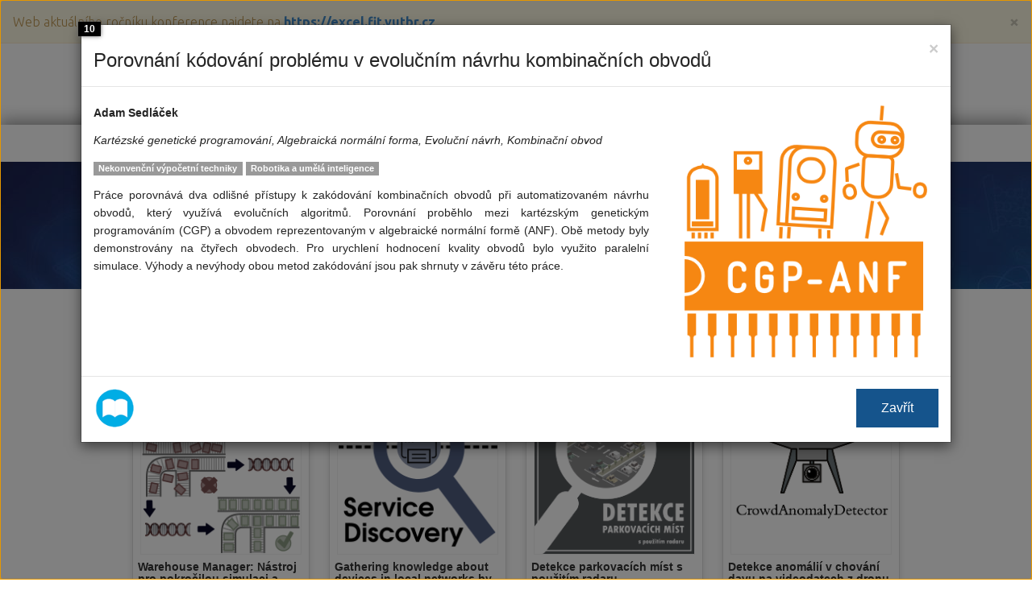

--- FILE ---
content_type: text/html; charset=UTF-8
request_url: https://excel.fit.vutbr.cz/2021/sbornik/?id=10
body_size: 43602
content:
<!doctype html>
<html lang="cs" xmlns:og="http://ogp.me/ns#" xmlns:fb="http://ogp.me/ns/fb#">
    <head>
        <meta charset="UTF-8" />
        <meta name="viewport" content="width=device-width, initial-scale=1, maximum-scale=1" />
        <!--[if IE]>
        <meta name="X-UA-Compatible" content="IE=edge" >
        <![endif]-->

        <title>Sborník &laquo;  Excel@FIT 2021 &#8211; Studentská Konference Inovací, Technologií a Vědy v IT</title>


	<link rel="shortcut icon" href="https://excel.fit.vutbr.cz/2021/wp-content/themes/Tyler2021/favicon.png?v=1" />
        <!--[if lte IE 8]>
        <link rel="stylesheet" href="https://excel.fit.vutbr.cz/2021/wp-content/themes/Tyler2021/css/ie8.css" />
        <![endif]-->
        <!--[if lte IE 7]>
        <link rel="stylesheet" href="https://excel.fit.vutbr.cz/2021/wp-content/themes/Tyler2021/css/bootstrap-ie7.css" />
        <style type="text/css">
            .col-xs-1,.col-xs-2,.col-xs-3,.col-xs-4,.col-xs-5,.col-xs-6,.col-xs-7,.col-xs-8,.col-xs-9,.col-xs-10,.col-xs-11,.col-xs-12,.col-sm-1,.col-sm-2,.col-sm-3,.col-sm-4,.col-sm-5,.col-sm-6,.col-sm-7,.col-sm-8,.col-sm-9,.col-sm-10,.col-sm-11,.col-sm-12,.col-md-1,.col-md-2,.col-md-3,.col-md-4,.col-md-5,.col-md-6,.col-md-7,.col-md-8,.col-md-9,.col-md-10,.col-md-11,.col-md-12,.input-group,.row,.content{
                box-sizing:border-box;behavior:url(https://excel.fit.vutbr.cz/2021/wp-content/themes/Tyler2021/js/boxsizing.htc)
            }
        </style>
        <link rel="stylesheet" href="https://excel.fit.vutbr.cz/2021/wp-content/themes/Tyler2021/css/ie7.css" />
        <![endif]-->
        <!-- HTML5 Shim, Respond.js and PIE.htc IE8 support of HTML5 elements, media queries and CSS3 -->
        <!--[if lt IE 9]>
        <script src="https://oss.maxcdn.com/libs/html5shiv/3.7.0/html5shiv.js"></script>
        <script src="https://oss.maxcdn.com/libs/respond.js/1.3.0/respond.min.js"></script>
        <style type="text/css">
            .speakers .speaker .speaker-inner, .speakers .photo img, .connect, .sessions .session .speaker img,
            .connect .links a:hover:before, .sessions .session .session-inner, .location .explore, .location .map,
            .articles article .image, .facebook .fb-event, .facebook .fb-view, .twitter .view, .twitter .tweet,
            .sidebar .widget_latest_comments li a,.sidebar h2, .articles article .image, .comments-area h2,
            .commentlist .comment .comment-content,.commentlist .comment .comment-content:after,
            .timecounter, input[type=text], textarea, .landing .box, h1 img.img-circle {
                behavior: url("https://excel.fit.vutbr.cz/2021/wp-content/themes/Tyler2021/js/pie/PIE.htc");
            }
        </style>
        <![endif]-->
        <meta name='robots' content='max-image-preview:large' />
	<style>img:is([sizes="auto" i], [sizes^="auto," i]) { contain-intrinsic-size: 3000px 1500px }</style>
	<link rel='dns-prefetch' href='//fonts.googleapis.com' />
		<!-- This site uses the Google Analytics by MonsterInsights plugin v9.5.2 - Using Analytics tracking - https://www.monsterinsights.com/ -->
							<script src="//www.googletagmanager.com/gtag/js?id=G-2FZQBT4E73"  data-cfasync="false" data-wpfc-render="false" type="text/javascript" async></script>
			<script data-cfasync="false" data-wpfc-render="false" type="text/javascript">
				var mi_version = '9.5.2';
				var mi_track_user = true;
				var mi_no_track_reason = '';
								var MonsterInsightsDefaultLocations = {"page_location":"https:\/\/excel.fit.vutbr.cz\/2021\/sbornik\/?id=10"};
				if ( typeof MonsterInsightsPrivacyGuardFilter === 'function' ) {
					var MonsterInsightsLocations = (typeof MonsterInsightsExcludeQuery === 'object') ? MonsterInsightsPrivacyGuardFilter( MonsterInsightsExcludeQuery ) : MonsterInsightsPrivacyGuardFilter( MonsterInsightsDefaultLocations );
				} else {
					var MonsterInsightsLocations = (typeof MonsterInsightsExcludeQuery === 'object') ? MonsterInsightsExcludeQuery : MonsterInsightsDefaultLocations;
				}

								var disableStrs = [
										'ga-disable-G-2FZQBT4E73',
									];

				/* Function to detect opted out users */
				function __gtagTrackerIsOptedOut() {
					for (var index = 0; index < disableStrs.length; index++) {
						if (document.cookie.indexOf(disableStrs[index] + '=true') > -1) {
							return true;
						}
					}

					return false;
				}

				/* Disable tracking if the opt-out cookie exists. */
				if (__gtagTrackerIsOptedOut()) {
					for (var index = 0; index < disableStrs.length; index++) {
						window[disableStrs[index]] = true;
					}
				}

				/* Opt-out function */
				function __gtagTrackerOptout() {
					for (var index = 0; index < disableStrs.length; index++) {
						document.cookie = disableStrs[index] + '=true; expires=Thu, 31 Dec 2099 23:59:59 UTC; path=/';
						window[disableStrs[index]] = true;
					}
				}

				if ('undefined' === typeof gaOptout) {
					function gaOptout() {
						__gtagTrackerOptout();
					}
				}
								window.dataLayer = window.dataLayer || [];

				window.MonsterInsightsDualTracker = {
					helpers: {},
					trackers: {},
				};
				if (mi_track_user) {
					function __gtagDataLayer() {
						dataLayer.push(arguments);
					}

					function __gtagTracker(type, name, parameters) {
						if (!parameters) {
							parameters = {};
						}

						if (parameters.send_to) {
							__gtagDataLayer.apply(null, arguments);
							return;
						}

						if (type === 'event') {
														parameters.send_to = monsterinsights_frontend.v4_id;
							var hookName = name;
							if (typeof parameters['event_category'] !== 'undefined') {
								hookName = parameters['event_category'] + ':' + name;
							}

							if (typeof MonsterInsightsDualTracker.trackers[hookName] !== 'undefined') {
								MonsterInsightsDualTracker.trackers[hookName](parameters);
							} else {
								__gtagDataLayer('event', name, parameters);
							}
							
						} else {
							__gtagDataLayer.apply(null, arguments);
						}
					}

					__gtagTracker('js', new Date());
					__gtagTracker('set', {
						'developer_id.dZGIzZG': true,
											});
					if ( MonsterInsightsLocations.page_location ) {
						__gtagTracker('set', MonsterInsightsLocations);
					}
										__gtagTracker('config', 'G-2FZQBT4E73', {"forceSSL":"true"} );
															window.gtag = __gtagTracker;										(function () {
						/* https://developers.google.com/analytics/devguides/collection/analyticsjs/ */
						/* ga and __gaTracker compatibility shim. */
						var noopfn = function () {
							return null;
						};
						var newtracker = function () {
							return new Tracker();
						};
						var Tracker = function () {
							return null;
						};
						var p = Tracker.prototype;
						p.get = noopfn;
						p.set = noopfn;
						p.send = function () {
							var args = Array.prototype.slice.call(arguments);
							args.unshift('send');
							__gaTracker.apply(null, args);
						};
						var __gaTracker = function () {
							var len = arguments.length;
							if (len === 0) {
								return;
							}
							var f = arguments[len - 1];
							if (typeof f !== 'object' || f === null || typeof f.hitCallback !== 'function') {
								if ('send' === arguments[0]) {
									var hitConverted, hitObject = false, action;
									if ('event' === arguments[1]) {
										if ('undefined' !== typeof arguments[3]) {
											hitObject = {
												'eventAction': arguments[3],
												'eventCategory': arguments[2],
												'eventLabel': arguments[4],
												'value': arguments[5] ? arguments[5] : 1,
											}
										}
									}
									if ('pageview' === arguments[1]) {
										if ('undefined' !== typeof arguments[2]) {
											hitObject = {
												'eventAction': 'page_view',
												'page_path': arguments[2],
											}
										}
									}
									if (typeof arguments[2] === 'object') {
										hitObject = arguments[2];
									}
									if (typeof arguments[5] === 'object') {
										Object.assign(hitObject, arguments[5]);
									}
									if ('undefined' !== typeof arguments[1].hitType) {
										hitObject = arguments[1];
										if ('pageview' === hitObject.hitType) {
											hitObject.eventAction = 'page_view';
										}
									}
									if (hitObject) {
										action = 'timing' === arguments[1].hitType ? 'timing_complete' : hitObject.eventAction;
										hitConverted = mapArgs(hitObject);
										__gtagTracker('event', action, hitConverted);
									}
								}
								return;
							}

							function mapArgs(args) {
								var arg, hit = {};
								var gaMap = {
									'eventCategory': 'event_category',
									'eventAction': 'event_action',
									'eventLabel': 'event_label',
									'eventValue': 'event_value',
									'nonInteraction': 'non_interaction',
									'timingCategory': 'event_category',
									'timingVar': 'name',
									'timingValue': 'value',
									'timingLabel': 'event_label',
									'page': 'page_path',
									'location': 'page_location',
									'title': 'page_title',
									'referrer' : 'page_referrer',
								};
								for (arg in args) {
																		if (!(!args.hasOwnProperty(arg) || !gaMap.hasOwnProperty(arg))) {
										hit[gaMap[arg]] = args[arg];
									} else {
										hit[arg] = args[arg];
									}
								}
								return hit;
							}

							try {
								f.hitCallback();
							} catch (ex) {
							}
						};
						__gaTracker.create = newtracker;
						__gaTracker.getByName = newtracker;
						__gaTracker.getAll = function () {
							return [];
						};
						__gaTracker.remove = noopfn;
						__gaTracker.loaded = true;
						window['__gaTracker'] = __gaTracker;
					})();
									} else {
										console.log("");
					(function () {
						function __gtagTracker() {
							return null;
						}

						window['__gtagTracker'] = __gtagTracker;
						window['gtag'] = __gtagTracker;
					})();
									}
			</script>
				<!-- / Google Analytics by MonsterInsights -->
		<script type="text/javascript">
/* <![CDATA[ */
window._wpemojiSettings = {"baseUrl":"https:\/\/s.w.org\/images\/core\/emoji\/16.0.1\/72x72\/","ext":".png","svgUrl":"https:\/\/s.w.org\/images\/core\/emoji\/16.0.1\/svg\/","svgExt":".svg","source":{"concatemoji":"https:\/\/excel.fit.vutbr.cz\/2021\/wp-includes\/js\/wp-emoji-release.min.js?ver=6.8.3"}};
/*! This file is auto-generated */
!function(s,n){var o,i,e;function c(e){try{var t={supportTests:e,timestamp:(new Date).valueOf()};sessionStorage.setItem(o,JSON.stringify(t))}catch(e){}}function p(e,t,n){e.clearRect(0,0,e.canvas.width,e.canvas.height),e.fillText(t,0,0);var t=new Uint32Array(e.getImageData(0,0,e.canvas.width,e.canvas.height).data),a=(e.clearRect(0,0,e.canvas.width,e.canvas.height),e.fillText(n,0,0),new Uint32Array(e.getImageData(0,0,e.canvas.width,e.canvas.height).data));return t.every(function(e,t){return e===a[t]})}function u(e,t){e.clearRect(0,0,e.canvas.width,e.canvas.height),e.fillText(t,0,0);for(var n=e.getImageData(16,16,1,1),a=0;a<n.data.length;a++)if(0!==n.data[a])return!1;return!0}function f(e,t,n,a){switch(t){case"flag":return n(e,"\ud83c\udff3\ufe0f\u200d\u26a7\ufe0f","\ud83c\udff3\ufe0f\u200b\u26a7\ufe0f")?!1:!n(e,"\ud83c\udde8\ud83c\uddf6","\ud83c\udde8\u200b\ud83c\uddf6")&&!n(e,"\ud83c\udff4\udb40\udc67\udb40\udc62\udb40\udc65\udb40\udc6e\udb40\udc67\udb40\udc7f","\ud83c\udff4\u200b\udb40\udc67\u200b\udb40\udc62\u200b\udb40\udc65\u200b\udb40\udc6e\u200b\udb40\udc67\u200b\udb40\udc7f");case"emoji":return!a(e,"\ud83e\udedf")}return!1}function g(e,t,n,a){var r="undefined"!=typeof WorkerGlobalScope&&self instanceof WorkerGlobalScope?new OffscreenCanvas(300,150):s.createElement("canvas"),o=r.getContext("2d",{willReadFrequently:!0}),i=(o.textBaseline="top",o.font="600 32px Arial",{});return e.forEach(function(e){i[e]=t(o,e,n,a)}),i}function t(e){var t=s.createElement("script");t.src=e,t.defer=!0,s.head.appendChild(t)}"undefined"!=typeof Promise&&(o="wpEmojiSettingsSupports",i=["flag","emoji"],n.supports={everything:!0,everythingExceptFlag:!0},e=new Promise(function(e){s.addEventListener("DOMContentLoaded",e,{once:!0})}),new Promise(function(t){var n=function(){try{var e=JSON.parse(sessionStorage.getItem(o));if("object"==typeof e&&"number"==typeof e.timestamp&&(new Date).valueOf()<e.timestamp+604800&&"object"==typeof e.supportTests)return e.supportTests}catch(e){}return null}();if(!n){if("undefined"!=typeof Worker&&"undefined"!=typeof OffscreenCanvas&&"undefined"!=typeof URL&&URL.createObjectURL&&"undefined"!=typeof Blob)try{var e="postMessage("+g.toString()+"("+[JSON.stringify(i),f.toString(),p.toString(),u.toString()].join(",")+"));",a=new Blob([e],{type:"text/javascript"}),r=new Worker(URL.createObjectURL(a),{name:"wpTestEmojiSupports"});return void(r.onmessage=function(e){c(n=e.data),r.terminate(),t(n)})}catch(e){}c(n=g(i,f,p,u))}t(n)}).then(function(e){for(var t in e)n.supports[t]=e[t],n.supports.everything=n.supports.everything&&n.supports[t],"flag"!==t&&(n.supports.everythingExceptFlag=n.supports.everythingExceptFlag&&n.supports[t]);n.supports.everythingExceptFlag=n.supports.everythingExceptFlag&&!n.supports.flag,n.DOMReady=!1,n.readyCallback=function(){n.DOMReady=!0}}).then(function(){return e}).then(function(){var e;n.supports.everything||(n.readyCallback(),(e=n.source||{}).concatemoji?t(e.concatemoji):e.wpemoji&&e.twemoji&&(t(e.twemoji),t(e.wpemoji)))}))}((window,document),window._wpemojiSettings);
/* ]]> */
</script>
<style id='wp-emoji-styles-inline-css' type='text/css'>

	img.wp-smiley, img.emoji {
		display: inline !important;
		border: none !important;
		box-shadow: none !important;
		height: 1em !important;
		width: 1em !important;
		margin: 0 0.07em !important;
		vertical-align: -0.1em !important;
		background: none !important;
		padding: 0 !important;
	}
</style>
<link rel='stylesheet' id='fancybox-0-css' href='https://excel.fit.vutbr.cz/2021/wp-content/plugins/nextgen-gallery/static/Lightbox/fancybox/jquery.fancybox-1.3.4.css?ver=3.59.12' type='text/css' media='all' />
<link rel='stylesheet' id='tyler-google-font-css' href='//fonts.googleapis.com/css?family=Ubuntu%3A300%2C400%2C500%2C700&#038;subset=latin%2Clatin-ext&#038;ver=6.8.3' type='text/css' media='all' />
<link rel='stylesheet' id='tyler-bootstrap-css' href='https://excel.fit.vutbr.cz/2021/wp-content/themes/Tyler2021/css/bootstrap.min.css?ver=6.8.3' type='text/css' media='all' />
<link rel='stylesheet' id='tyler-blueimp-gallery-css' href='https://excel.fit.vutbr.cz/2021/wp-content/themes/Tyler2021/css/blueimp-gallery.min.css?ver=6.8.3' type='text/css' media='all' />
<link rel='stylesheet' id='tyler-jquery-scrollpane-css' href='https://excel.fit.vutbr.cz/2021/wp-content/themes/Tyler2021/css/jquery.scrollpane.css?ver=6.8.3' type='text/css' media='all' />
<link rel='stylesheet' id='tyler-icons-css' href='https://excel.fit.vutbr.cz/2021/wp-content/themes/Tyler2021/css/icon.css?ver=6.8.3' type='text/css' media='all' />
<link rel='stylesheet' id='tyler-layout-css' href='https://excel.fit.vutbr.cz/2021/wp-content/themes/Tyler2021/css/layout.css?t=1645693658&#038;ver=6.8.3' type='text/css' media='all' />
<link rel='stylesheet' id='tyler-layout-mobile-css' href='https://excel.fit.vutbr.cz/2021/wp-content/themes/Tyler2021/css/layout-mobile.css?t=1452015712&#038;ver=6.8.3' type='text/css' media='all' />
<link rel='stylesheet' id='excel-scheme-css' href='https://excel.fit.vutbr.cz/2021/wp-content/themes/Tyler2021/css/schemes/excel/layout.css?ver=6.8.3' type='text/css' media='all' />
<script type="text/javascript" src="https://excel.fit.vutbr.cz/2021/wp-content/plugins/google-analytics-for-wordpress/assets/js/frontend-gtag.min.js?ver=9.5.2" id="monsterinsights-frontend-script-js" async="async" data-wp-strategy="async"></script>
<script data-cfasync="false" data-wpfc-render="false" type="text/javascript" id='monsterinsights-frontend-script-js-extra'>/* <![CDATA[ */
var monsterinsights_frontend = {"js_events_tracking":"true","download_extensions":"doc,pdf,ppt,zip,xls,docx,pptx,xlsx","inbound_paths":"[]","home_url":"https:\/\/excel.fit.vutbr.cz\/2021","hash_tracking":"false","v4_id":"G-2FZQBT4E73"};/* ]]> */
</script>
<script type="text/javascript" src="https://excel.fit.vutbr.cz/2021/wp-includes/js/jquery/jquery.min.js?ver=3.7.1" id="jquery-core-js"></script>
<script type="text/javascript" src="https://excel.fit.vutbr.cz/2021/wp-includes/js/jquery/jquery-migrate.min.js?ver=3.4.1" id="jquery-migrate-js"></script>
<script type="text/javascript" id="photocrati_ajax-js-extra">
/* <![CDATA[ */
var photocrati_ajax = {"url":"https:\/\/excel.fit.vutbr.cz\/2021\/index.php?photocrati_ajax=1","rest_url":"https:\/\/excel.fit.vutbr.cz\/2021\/wp-json\/","wp_home_url":"https:\/\/excel.fit.vutbr.cz\/2021","wp_site_url":"https:\/\/excel.fit.vutbr.cz\/2021","wp_root_url":"https:\/\/excel.fit.vutbr.cz\/2021","wp_plugins_url":"https:\/\/excel.fit.vutbr.cz\/2021\/wp-content\/plugins","wp_content_url":"https:\/\/excel.fit.vutbr.cz\/2021\/wp-content","wp_includes_url":"https:\/\/excel.fit.vutbr.cz\/2021\/wp-includes\/","ngg_param_slug":"nggallery","rest_nonce":"ec3f606844"};
/* ]]> */
</script>
<script type="text/javascript" src="https://excel.fit.vutbr.cz/2021/wp-content/plugins/nextgen-gallery/static/Legacy/ajax.min.js?ver=3.59.12" id="photocrati_ajax-js"></script>
<link rel="https://api.w.org/" href="https://excel.fit.vutbr.cz/2021/wp-json/" /><link rel="alternate" title="JSON" type="application/json" href="https://excel.fit.vutbr.cz/2021/wp-json/wp/v2/pages/702" /><link rel="EditURI" type="application/rsd+xml" title="RSD" href="https://excel.fit.vutbr.cz/2021/xmlrpc.php?rsd" />
<meta name="generator" content="WordPress 6.8.3" />
<link rel="canonical" href="https://excel.fit.vutbr.cz/2021/sbornik/" />
<link rel='shortlink' href='https://excel.fit.vutbr.cz/2021/?p=702' />
<link rel="alternate" title="oEmbed (JSON)" type="application/json+oembed" href="https://excel.fit.vutbr.cz/2021/wp-json/oembed/1.0/embed?url=https%3A%2F%2Fexcel.fit.vutbr.cz%2F2021%2Fsbornik%2F" />
<link rel="alternate" title="oEmbed (XML)" type="text/xml+oembed" href="https://excel.fit.vutbr.cz/2021/wp-json/oembed/1.0/embed?url=https%3A%2F%2Fexcel.fit.vutbr.cz%2F2021%2Fsbornik%2F&#038;format=xml" />
	
	<script type="text/javascript">
	    
		var ajaxurl = 'https://excel.fit.vutbr.cz/2021/wp-admin/admin-ajax.php';	    
		var pois = [{"poi_address":"<strong>FIT VUT v Brn\u011b<\/strong><br\/>Bo\u017eet\u011bchova 2, Brno","poi_latitude":"49.226544","poi_longitude":"16.5971215","poi_title":"FIT VUT v Brn\u011b"}];
		var poi_marker = 'https://excel.fit.vutbr.cz/2021/wp-content/themes/Tyler2021/images/schemes/excel/icon-map-pointer.png';
		var contact_missingfield_error = "Sorry! You've entered an invalid email.";
		var contact_wrongemail_error = "This field must be filled out.";
	</script><style type="text/css"></style>
<!-- START - Heateor Open Graph Meta Tags 1.1.12 -->
<link rel="canonical" href="https://excel.fit.vutbr.cz/2021/sbornik/"/>
<meta name="description" content="[raw] Filtrovat práce podle kategorií Vše Nic z Zavřít Bezpečnost Informační systémy Modelování a simulace Nekonvenční výpočetní techniky Počítačová architektura a vestavěné systémy Počítačová grafika Počítačové sítě Překladače a gramatiky Robotika a umělá inteligence Testování, analýza a verifikace"/>
<meta property="og:locale" content="cs_CZ"/>
<meta property="og:site_name" content="Excel@FIT 2021 - Studentská Konference Inovací, Technologií a Vědy v IT"/>
<meta property="og:title" content="Sborník"/>
<meta property="og:url" content="https://excel.fit.vutbr.cz/2021/sbornik/"/>
<meta property="og:type" content="article"/>
<meta property="og:image" content="https://excel.fit.vutbr.cz/2021/wp-content/uploads/sites/12/2021/05/2021-sbornik.png"/>
<meta property="og:description" content="[raw] Filtrovat práce podle kategorií Vše Nic z Zavřít Bezpečnost Informační systémy Modelování a simulace Nekonvenční výpočetní techniky Počítačová architektura a vestavěné systémy Počítačová grafika Počítačové sítě Překladače a gramatiky Robotika a umělá inteligence Testování, analýza a verifikace"/>
<meta name="twitter:title" content="Sborník"/>
<meta name="twitter:url" content="https://excel.fit.vutbr.cz/2021/sbornik/"/>
<meta name="twitter:description" content="[raw] Filtrovat práce podle kategorií Vše Nic z Zavřít Bezpečnost Informační systémy Modelování a simulace Nekonvenční výpočetní techniky Počítačová architektura a vestavěné systémy Počítačová grafika Počítačové sítě Překladače a gramatiky Robotika a umělá inteligence Testování, analýza a verifikace"/>
<meta name="twitter:image" content="https://excel.fit.vutbr.cz/2021/wp-content/uploads/sites/12/2021/05/2021-sbornik.png"/>
<meta name="twitter:card" content="summary_large_image"/>
<meta itemprop="name" content="Sborník"/>
<meta itemprop="description" content="[raw] Filtrovat práce podle kategorií Vše Nic z Zavřít Bezpečnost Informační systémy Modelování a simulace Nekonvenční výpočetní techniky Počítačová architektura a vestavěné systémy Počítačová grafika Počítačové sítě Překladače a gramatiky Robotika a umělá inteligence Testování, analýza a verifikace"/>
<meta itemprop="image" content="https://excel.fit.vutbr.cz/2021/wp-content/uploads/sites/12/2021/05/2021-sbornik.png"/>
<!-- END - Heateor Open Graph Meta Tags -->

    </head>
    <body class="wp-singular page-template-default page page-id-702 wp-theme-Tyler2021">
        <div class="alert alert-warning alert-dismissible" style="margin:0"><button type="button" class="close" data-dismiss="alert" aria-label="Close"><span aria-hidden="true">&times;</span></button>Web aktuálního ročníku konference najdete na <a href="https://excel.fit.vutbr.cz"><strong>https://excel.fit.vutbr.cz</strong></a>.</div>        
        <header class="nav transition">
            <a href="http://www.fit.vutbr.cz" id="logo">
                <img src="https://excel.fit.vutbr.cz/2021/wp-content/themes/Tyler2021/images/fit-vut.png" alt="" title="" />
            </a>
            <a href="https://excel.fit.vutbr.cz/2021" id="logo-excel">
                <img src="https://excel.fit.vutbr.cz/2021/wp-content/themes/Tyler2021/images/excel-fit-2021-logo.png" alt="" title="" />
            </a>
            <nav class="navbar" role="navigation">
                <!-- mobile navigation -->
                <div class="navbar-header visible-sm visible-xs">
                    <button type="button" class="btn btn-primary navbar-toggle" data-toggle="collapse" data-target="#tyler-navigation">
                        <span class="sr-only">Přepnout navigaci</span>
                        <i class="icon-header"></i>
                    </button>
                </div>
                <!-- Collect the nav links, forms, and other content for toggling -->
                <div class="collapse navbar-collapse text-fit" id="tyler-navigation">
                    <div class="menu-hlavni-menu-container"><ul id="menu-primary" class="transition"><li id="menu-item-263" class="menu-item menu-item-type-custom menu-item-object-custom menu-item-home menu-item-263"><a href="http://excel.fit.vutbr.cz/2021/">Úvodní stránka</a></li>
<li id="menu-item-777" class="menu-item menu-item-type-post_type menu-item-object-page menu-item-777"><a href="https://excel.fit.vutbr.cz/2021/program/">Program</a></li>
<li id="menu-item-3274" class="menu-item menu-item-type-post_type menu-item-object-page current-menu-item page_item page-item-702 current_page_item menu-item-3274"><a href="https://excel.fit.vutbr.cz/2021/sbornik/" aria-current="page">Sborník</a></li>
<li id="menu-item-3374" class="menu-item menu-item-type-post_type menu-item-object-page menu-item-3374"><a href="https://excel.fit.vutbr.cz/2021/vysledky/">Výsledky</a></li>
<li id="menu-item-272" class="menu-item menu-item-type-post_type menu-item-object-page menu-item-272"><a href="https://excel.fit.vutbr.cz/2021/kontakt/">Kontakt</a></li>
</ul></div>                </div>
            </nav>
        </header>        <div class="heading">
        <div class="container">
            <h1>Sborník</h1>
        </div>
    </div>
    <div class="container">
        <div class="row">
            <div>
                <img width="1200" height="630" src="https://excel.fit.vutbr.cz/2021/wp-content/uploads/sites/12/2021/05/2021-sbornik.png" class="img-rounded wp-post-image" alt="" decoding="async" fetchpriority="high" srcset="https://excel.fit.vutbr.cz/2021/wp-content/uploads/sites/12/2021/05/2021-sbornik.png 1200w, https://excel.fit.vutbr.cz/2021/wp-content/uploads/sites/12/2021/05/2021-sbornik-600x315.png 600w, https://excel.fit.vutbr.cz/2021/wp-content/uploads/sites/12/2021/05/2021-sbornik-300x158.png 300w, https://excel.fit.vutbr.cz/2021/wp-content/uploads/sites/12/2021/05/2021-sbornik-768x403.png 768w, https://excel.fit.vutbr.cz/2021/wp-content/uploads/sites/12/2021/05/2021-sbornik-212x111.png 212w, https://excel.fit.vutbr.cz/2021/wp-content/uploads/sites/12/2021/05/2021-sbornik-400x210.png 400w, https://excel.fit.vutbr.cz/2021/wp-content/uploads/sites/12/2021/05/2021-sbornik-355x186.png 355w, https://excel.fit.vutbr.cz/2021/wp-content/uploads/sites/12/2021/05/2021-sbornik-306x161.png 306w, https://excel.fit.vutbr.cz/2021/wp-content/uploads/sites/12/2021/05/2021-sbornik-642x337.png 642w, https://excel.fit.vutbr.cz/2021/wp-content/uploads/sites/12/2021/05/2021-sbornik-741x389.png 741w" sizes="(max-width: 1200px) 100vw, 1200px" />                
	<link rel="stylesheet" media="all" type="text/css" href="/submissions/css/proceedings.css?v20210506">  
	
<div class="row">
<button type="button" class="btn btn-primary center-block" id="open-filter">Filtrovat práce podle kategorií</button>
<div id="filter-box">
<button class="btn btn-default btn-sm" id="select-all">Vše</button> <button class="btn btn-default btn-sm" id="select-none">Nic</button> <span class="label label-default"><span id="number-of-shown-submissions"></span> z <span id="number-of-submissions"></span></span> <button class="btn btn-danger btn-sm pull-right" id="close-filter">Zavřít</button>
<div class="checkbox"><label><input type="checkbox" id="topic01"> Bezpečnost</label></div>
<div class="checkbox"><label><input type="checkbox" id="topic02"> Informační systémy</label></div>
<div class="checkbox"><label><input type="checkbox" id="topic03"> Modelování a simulace</label></div>
<div class="checkbox"><label><input type="checkbox" id="topic04"> Nekonvenční výpočetní techniky</label></div>
<div class="checkbox"><label><input type="checkbox" id="topic05"> Počítačová architektura a vestavěné systémy</label></div>
<div class="checkbox"><label><input type="checkbox" id="topic06"> Počítačová grafika</label></div>
<div class="checkbox"><label><input type="checkbox" id="topic07"> Počítačové sítě</label></div>
<div class="checkbox"><label><input type="checkbox" id="topic08"> Překladače a gramatiky</label></div>
<div class="checkbox"><label><input type="checkbox" id="topic09"> Robotika a umělá inteligence</label></div>
<div class="checkbox"><label><input type="checkbox" id="topic10"> Testování, analýza a verifikace</label></div>
<div class="checkbox"><label><input type="checkbox" id="topic11"> Uživatelská rozhraní</label></div>
<div class="checkbox"><label><input type="checkbox" id="topic12"> Webové technologie</label></div>
<div class="checkbox"><label><input type="checkbox" id="topic13"> Zpracování dat (obraz, zvuk, text apod.)</label></div>
</div>
</div>
				  
	
<div class="row" id="submissions">          
    <div class="thumbnail topic09">
        <div class="caption caption-image">
            <span class="badge">1</span><a href="#" data-toggle="modal" data-target="#modal1"><img class="thumbnail-icon" src="/submissions/2021/001/1_nahled.png" alt=""></a>
        </div>
        <div class="caption">
            <h4>Warehouse Manager: Nástroj pro pokročilou simulaci a optimalizaci skladových operací</h4>
            <h5>Filip Kočica</h5>
            <p class="download-menu"><a href="/submissions/2021/001/1.pdf"><img src="/submissions/images/paper-icon.png" width="32" height="32" alt="Článek"></a></p>
        </div>
        <div class="awards-panel"><img src="/submissions/images/oceneni-odbornym-panelem.png" width="36" height="36" data-toggle="tooltip" data-placement="top" title="Oceněno odborným panelem"><img src="/submissions/images/oceneni-partnery.png" width="36" height="36" data-toggle="tooltip" data-placement="top" title="Oceněno partnery z průmyslu"></div>
    </div>
    <div class="modal fade bs-example-modal-lg" id="modal1" tabindex="-1" role="dialog" aria-hidden="true">
        <div class="modal-dialog modal-lg">
            <div class="modal-content">
                <div class="modal-header">
                    <span class="badge">1</span>
                    <p><button type="button" class="close" data-dismiss="modal" aria-label="Close"><span aria-hidden="true">×</span></button></p>
                    <h3 class="modal-title">Warehouse Manager: Nástroj pro pokročilou simulaci a optimalizaci skladových operací</h3>
                </div>
                <div class="modal-body">
                    <div class="row">
                        <div class="col-md-8">
                            <p><strong>Filip Kočica</strong></p>
                            <p><em>sklad, optimalizace, simulace, generátor, objednávka, produkt, pickování, evoluce</em></p>
                            <p><span class="label label-default">Robotika a umělá inteligence</span> </p>
                            <p>Tato práce řeší problematiku alokace produktů do lokací ve skladu za pomoci moderních meta-heuristických přístupů v kombinaci s realistickou simulací skladu. Práce poskytuje grafický nástroj umožňující sestavení modelu skladu, generování syntetických zákaznických objednávek, optimalizaci alokace produktů za pomoci kombinace state of the art technik, simulátor vytvořeného modelu skladu a nakonec nástroj pro hledání nejkratší cesty objednávky skrze sklad. Práce také uvádí porovnání různých přístupů a experimenty s vytvořenými nástroji. Podařilo se optimalizovat propustnost experimentálního skladu na téměř dvojnásobek (~57%). Přínosem této práce je možnost vytvoření modelu plánovaného či již existujícího skladu a jeho simulace i optimalizace, což může značně zvýšit propustnost skladu a pomoci detekovat a odstranit vytížená místa. To může vést k ušetření zdrojů či pomáhat v plánování. Dále tato práce přináší nový způsob optimalizace skladu a nové optimalizační kritérium.</p>
                        </div>
                        <div class="col-md-4">
                            <p><img class="img-responsive" src="/submissions/2021/001/1_nahled.png" alt=""></p>
                        </div>
                    </div>
                </div>
                <div class="modal-footer">
                    <div class="pull-left"><div class="btn-group" role="group"><a href="/submissions/2021/001/1.pdf"><img src="/submissions/images/paper-icon.png" width="48" height="48" alt="Článek"></a></div></div>
                    <div class="pull-right"><button type="button" class="btn btn-primary" data-dismiss="modal">Zavřít</button></div>
                </div>
            </div>
        </div>
    </div>
    <div class="thumbnail topic07">
        <div class="caption caption-image">
            <span class="badge">2</span><a href="#" data-toggle="modal" data-target="#modal2"><img class="thumbnail-icon" src="/submissions/2021/002/2_nahled.png" alt=""></a>
        </div>
        <div class="caption">
            <h4>Gathering knowledge about devices in local networks by analyzing service discovery protocols</h4>
            <h5>Ondřej Sedláček</h5>
            <p class="download-menu"><a href="/submissions/2021/002/2.pdf"><img src="/submissions/images/paper-icon.png" width="32" height="32" alt="Článek"></a></p>
        </div>
        
    </div>
    <div class="modal fade bs-example-modal-lg" id="modal2" tabindex="-1" role="dialog" aria-hidden="true">
        <div class="modal-dialog modal-lg">
            <div class="modal-content">
                <div class="modal-header">
                    <span class="badge">2</span>
                    <p><button type="button" class="close" data-dismiss="modal" aria-label="Close"><span aria-hidden="true">×</span></button></p>
                    <h3 class="modal-title">Gathering knowledge about devices in local networks by analyzing service discovery protocols</h3>
                </div>
                <div class="modal-body">
                    <div class="row">
                        <div class="col-md-8">
                            <p><strong>Ondřej Sedláček</strong></p>
                            <p><em>Service discovery, Network monitoring, SSDP, DNS-SD, NetBIOS</em></p>
                            <p><span class="label label-default">Počítačové sítě</span> </p>
                            <p>Network monitoring plays a big part in network management, and considering the growing percentage of encrypted traffic, we find ourselves looking for new useful sources of data. This project practice focuses on the utility of service discovery protocols in this regard. It aims to find whether service discovery data can be extracted and used for network mapping, both alone and in combination with other measurements. We aim to collect as much relevant data as possible from a couple of selected service discovery protocols and to assign basic labels to devices. The collection is done using the NEMEA module Ipfixprobe and plugins we add to support our selected protocols. This data is then processed using an aggregating python module named SDP Analyzer. The result of our effort allows us to see what kinds of services devices query for and what kinds they advertise. We can also extract the device hostname, operating system and sometimes even get information about the specific device model. With some additional monitoring of the network, this information can be used to classify most devices in your network. This paper goes through the protocols used and details the interesting data that can be extracted. It also shows the aggregation and basic analysis of the data and it might bring use to anyone curious about what is happening on their local network.</p>
                        </div>
                        <div class="col-md-4">
                            <p><img class="img-responsive" src="/submissions/2021/002/2_nahled.png" alt=""></p>
                        </div>
                    </div>
                </div>
                <div class="modal-footer">
                    <div class="pull-left"><div class="btn-group" role="group"><a href="/submissions/2021/002/2.pdf"><img src="/submissions/images/paper-icon.png" width="48" height="48" alt="Článek"></a></div></div>
                    <div class="pull-right"><button type="button" class="btn btn-primary" data-dismiss="modal">Zavřít</button></div>
                </div>
            </div>
        </div>
    </div>
    <div class="thumbnail topic13">
        <div class="caption caption-image">
            <span class="badge">3</span><a href="#" data-toggle="modal" data-target="#modal3"><img class="thumbnail-icon" src="/submissions/2021/003/3_nahled.png" alt=""></a>
        </div>
        <div class="caption">
            <h4>Detekce parkovacích míst s použitím radaru</h4>
            <h5>Kateřina Kunorzová</h5>
            <p class="download-menu"><a href="/submissions/2021/003/3.pdf"><img src="/submissions/images/paper-icon.png" width="32" height="32" alt="Článek"></a></p>
        </div>
        <div class="awards-panel"><img src="/submissions/images/oceneni-partnery.png" width="36" height="36" data-toggle="tooltip" data-placement="top" title="Oceněno partnery z průmyslu"></div>
    </div>
    <div class="modal fade bs-example-modal-lg" id="modal3" tabindex="-1" role="dialog" aria-hidden="true">
        <div class="modal-dialog modal-lg">
            <div class="modal-content">
                <div class="modal-header">
                    <span class="badge">3</span>
                    <p><button type="button" class="close" data-dismiss="modal" aria-label="Close"><span aria-hidden="true">×</span></button></p>
                    <h3 class="modal-title">Detekce parkovacích míst s použitím radaru</h3>
                </div>
                <div class="modal-body">
                    <div class="row">
                        <div class="col-md-8">
                            <p><strong>Kateřina Kunorzová</strong></p>
                            <p><em>FM-CW radar, detekce parkovacích míst, zpracování signálu</em></p>
                            <p><span class="label label-default">Zpracování dat (obraz, zvuk, text apod.)</span> </p>
                            <p>Cílem práce je detekovat parkovací místa a využít k tomu radarové zařízení. Radar vysílá signál a ten se následně odráží od objektů v okolí radaru a je zpět přijímán. Po zpracování je k dispozici 2D/3D point cloud (prostor kolem radaru). Propojením této informace s rychlostí vozu či GPS polohou je možné získat posun automobilu a vypočítat souřadnice bodů z okolí. Následně lze tyto body postupně ukládat a zpřesňovat tak prostor, kudy auto projíždí. Výsledkem je mapa bodů, ve které lze pomocí vhodných metod detekovat volná parkovací místa. Propojením místa s příslušným GPS záznamem je k dispozici přesná GPS poloha volného místa. Výsledkem práce je systém analyzující radarová data. Přínosný může být jako vstup pro celkový systém monitorovaní volných míst, který by řidičům jeho využíváním ušetřil spoustu času.</p>
                        </div>
                        <div class="col-md-4">
                            <p><img class="img-responsive" src="/submissions/2021/003/3_nahled.png" alt=""></p>
                        </div>
                    </div>
                </div>
                <div class="modal-footer">
                    <div class="pull-left"><div class="btn-group" role="group"><a href="/submissions/2021/003/3.pdf"><img src="/submissions/images/paper-icon.png" width="48" height="48" alt="Článek"></a></div></div>
                    <div class="pull-right"><button type="button" class="btn btn-primary" data-dismiss="modal">Zavřít</button></div>
                </div>
            </div>
        </div>
    </div>
    <div class="thumbnail topic09 topic13">
        <div class="caption caption-image">
            <span class="badge">4</span><a href="#" data-toggle="modal" data-target="#modal4"><img class="thumbnail-icon" src="/submissions/2021/004/4_nahled.png" alt=""></a>
        </div>
        <div class="caption">
            <h4>Detekce anomálií v chování davu na videodatech z dronu</h4>
            <h5>David Bažout</h5>
            <p class="download-menu"><a href="/submissions/2021/004/4.pdf"><img src="/submissions/images/paper-icon.png" width="32" height="32" alt="Článek"></a></p>
        </div>
        
    </div>
    <div class="modal fade bs-example-modal-lg" id="modal4" tabindex="-1" role="dialog" aria-hidden="true">
        <div class="modal-dialog modal-lg">
            <div class="modal-content">
                <div class="modal-header">
                    <span class="badge">4</span>
                    <p><button type="button" class="close" data-dismiss="modal" aria-label="Close"><span aria-hidden="true">×</span></button></p>
                    <h3 class="modal-title">Detekce anomálií v chování davu na videodatech z dronu</h3>
                </div>
                <div class="modal-body">
                    <div class="row">
                        <div class="col-md-8">
                            <p><strong>David Bažout</strong></p>
                            <p><em>video stabilisation, anomaly detection, crowded scenes, uav</em></p>
                            <p><span class="label label-default">Robotika a umělá inteligence</span> <span class="label label-default">Zpracování dat (obraz, zvuk, text apod.)</span> </p>
                            <p>V posledních letech dochází k rychlému rozvoji využití dronů v mnoha odvětvích. Své uplatnění nachází i v oblasti národních bezpečnostních složek. Cílem této práce je návrh a implementace nástroje provádějícího analýzu davových scén. Tento nástroj zajišťuje včasnou identifikaci podezřelého chování osob a usnadňuje jeho lokalizaci.  Zkoumaná scéna je rozdělena do mřížky složené z buněk, které uchovávají model obvyklého pohybu v dané oblasti. Na základě videodat je vypočten hustý optický tok, který je dále zakódován do příznakového vektoru. Porovnáním příznaku s modelem obvyklého pohybu je určena úroveň anomálie jednotlivých buněk.  V rámci práce byl navržen a implementován kompletní systém umožňující detekci anomálie v davu a její vizualizaci do mapového podkladu. Mezi hlavní přínosy patří návrh vhodného algoritmu stabilizace videa, vývoj konvolučního autoenkodéru extrahujícího relevantní příznakové vektory a implementace modelu pozadí navrženého pro zpracování on-line dat.</p>
                        </div>
                        <div class="col-md-4">
                            <p><img class="img-responsive" src="/submissions/2021/004/4_nahled.png" alt=""></p>
                        </div>
                    </div>
                </div>
                <div class="modal-footer">
                    <div class="pull-left"><div class="btn-group" role="group"><a href="/submissions/2021/004/4.pdf"><img src="/submissions/images/paper-icon.png" width="48" height="48" alt="Článek"></a></div></div>
                    <div class="pull-right"><button type="button" class="btn btn-primary" data-dismiss="modal">Zavřít</button></div>
                </div>
            </div>
        </div>
    </div>
    <div class="thumbnail topic01 topic09">
        <div class="caption caption-image">
            <span class="badge">5</span><a href="#" data-toggle="modal" data-target="#modal5"><img class="thumbnail-icon" src="/submissions/2021/005/5_nahled.png" alt=""></a>
        </div>
        <div class="caption">
            <h4>Deepfakes - really fake?</h4>
            <h5>Anton Firc</h5>
            <p class="download-menu"><a href="/submissions/2021/005/5.pdf"><img src="/submissions/images/paper-icon.png" width="32" height="32" alt="Článek"></a></p>
        </div>
        <div class="awards-panel"><img src="/submissions/images/oceneni-odbornym-panelem.png" width="36" height="36" data-toggle="tooltip" data-placement="top" title="Oceněno odborným panelem"></div>
    </div>
    <div class="modal fade bs-example-modal-lg" id="modal5" tabindex="-1" role="dialog" aria-hidden="true">
        <div class="modal-dialog modal-lg">
            <div class="modal-content">
                <div class="modal-header">
                    <span class="badge">5</span>
                    <p><button type="button" class="close" data-dismiss="modal" aria-label="Close"><span aria-hidden="true">×</span></button></p>
                    <h3 class="modal-title">Deepfakes - really fake?</h3>
                </div>
                <div class="modal-body">
                    <div class="row">
                        <div class="col-md-8">
                            <p><strong>Anton Firc</strong></p>
                            <p><em>deepfake, cybersecurity, voice biometrics</em></p>
                            <p><span class="label label-default">Bezpečnost</span> <span class="label label-default">Robotika a umělá inteligence</span> </p>
                            <p>Deepfake technology is on the rise, many techniques and tools for deepfake creation are being developed and publicly released. These techniques and tools are being used for both illicit and legitimate purposes. One of the unexplored areas of the illicit usage is using deepfakes to spoof voice authentication. There are mixed opinions on feasibility of deepfake powered attacks on voice biometrics systems providing the voice authentication, and minimal scientific evidence. The aim of this work is to research the current state of readiness of voice biometrics systems to face deepfakes. The executed experiments show that the voice biometrics systems are vulnerable to deepfake powered attacks. As almost all of the publicly available models or tools are tailored to synthesize the English language, one might think that using a different language might mitigate mentioned vulnerabilities, but as shown in this work, synthesizing speech in any language is not that complicated. Finally measures to mitigate the threat posed by deepfakes are proposed, like using text-dependent verification because it proved to be more resilient against deepfakes.</p>
                        </div>
                        <div class="col-md-4">
                            <p><img class="img-responsive" src="/submissions/2021/005/5_nahled.png" alt=""></p>
                        </div>
                    </div>
                </div>
                <div class="modal-footer">
                    <div class="pull-left"><div class="btn-group" role="group"><a href="/submissions/2021/005/5.pdf"><img src="/submissions/images/paper-icon.png" width="48" height="48" alt="Článek"></a></div></div>
                    <div class="pull-right"><button type="button" class="btn btn-primary" data-dismiss="modal">Zavřít</button></div>
                </div>
            </div>
        </div>
    </div>
    <div class="thumbnail topic06">
        <div class="caption caption-image">
            <span class="badge">6</span><a href="#" data-toggle="modal" data-target="#modal6"><img class="thumbnail-icon" src="/submissions/2021/006/6_nahled.png" alt=""></a>
        </div>
        <div class="caption">
            <h4>3D Print in education</h4>
            <h5>Vojtěch Staněk</h5>
            <p class="download-menu"><a href="/submissions/2021/006/6.pdf"><img src="/submissions/images/paper-icon.png" width="32" height="32" alt="Článek"></a></p>
        </div>
        
    </div>
    <div class="modal fade bs-example-modal-lg" id="modal6" tabindex="-1" role="dialog" aria-hidden="true">
        <div class="modal-dialog modal-lg">
            <div class="modal-content">
                <div class="modal-header">
                    <span class="badge">6</span>
                    <p><button type="button" class="close" data-dismiss="modal" aria-label="Close"><span aria-hidden="true">×</span></button></p>
                    <h3 class="modal-title">3D Print in education</h3>
                </div>
                <div class="modal-body">
                    <div class="row">
                        <div class="col-md-8">
                            <p><strong>Vojtěch Staněk</strong></p>
                            <p><em>3D Print, Education, Lesson, Teaching aid, 3D Print methodology</em></p>
                            <p><span class="label label-default">Počítačová grafika</span> </p>
                            <p>3D printing has recently gained on popularity in various fields. However, to maximize the possibilities of the technology, specific skills are required. To prepare students for future employment, schools are trying to utilize 3D printing in teaching, but with little success, because there is no systematic approach.  To solve this issue, a methodology for integration should be created, which covers technical, pedagogical and practical issues encountered by schools that tried to use 3D printing in their curriculum. For successful integration, it is necessary to provide complete lessons which can be immediately used in teaching. Those lessons are being made and five of them are already being tested. This article contains all required information to get started with 3D printing and its integration in primary and secondary schools. The methodology and the lessons make the technology more accessible, which could attract more schools to participate, possibly igniting discussion on the national level of integration.</p>
                        </div>
                        <div class="col-md-4">
                            <p><img class="img-responsive" src="/submissions/2021/006/6_nahled.png" alt=""></p>
                        </div>
                    </div>
                </div>
                <div class="modal-footer">
                    <div class="pull-left"><div class="btn-group" role="group"><a href="/submissions/2021/006/6.pdf"><img src="/submissions/images/paper-icon.png" width="48" height="48" alt="Článek"></a></div></div>
                    <div class="pull-right"><button type="button" class="btn btn-primary" data-dismiss="modal">Zavřít</button></div>
                </div>
            </div>
        </div>
    </div>
    <div class="thumbnail topic10">
        <div class="caption caption-image">
            <span class="badge">7</span><a href="#" data-toggle="modal" data-target="#modal7"><img class="thumbnail-icon" src="/submissions/2021/007/7_nahled.png" alt=""></a>
        </div>
        <div class="caption">
            <h4>Deciding S1S Using Büchi Automata</h4>
            <h5>Barbora Šmahlíková</h5>
            <p class="download-menu"><a href="/submissions/2021/007/7.pdf"><img src="/submissions/images/paper-icon.png" width="32" height="32" alt="Článek"></a></p>
        </div>
        
    </div>
    <div class="modal fade bs-example-modal-lg" id="modal7" tabindex="-1" role="dialog" aria-hidden="true">
        <div class="modal-dialog modal-lg">
            <div class="modal-content">
                <div class="modal-header">
                    <span class="badge">7</span>
                    <p><button type="button" class="close" data-dismiss="modal" aria-label="Close"><span aria-hidden="true">×</span></button></p>
                    <h3 class="modal-title">Deciding S1S Using Büchi Automata</h3>
                </div>
                <div class="modal-body">
                    <div class="row">
                        <div class="col-md-8">
                            <p><strong>Barbora Šmahlíková</strong></p>
                            <p><em>S1S, Büchi automata, decision procedure</em></p>
                            <p><span class="label label-default">Testování, analýza a verifikace</span> </p>
                            <p>Automata on infinite words were introduced as a tool for proving the decidability of problems in various logics. They enable finite representation of a set of infinite words with a regular structure. The aim of this work is to show the process of translating a formula in monadic second-order logic of one successor (S1S) to a corresponding Büchi automaton and deciding its satisfiability/validity. We then compare our implementation with the implementation using loop deterministic finite automata for various formulae. The efficiency is measured mainly by the state count of the final automaton for each formula. Our implementation gives better results in the overall majority of the tested formulae in terms of the number of states of the final automaton.</p>
                        </div>
                        <div class="col-md-4">
                            <p><img class="img-responsive" src="/submissions/2021/007/7_nahled.png" alt=""></p>
                        </div>
                    </div>
                </div>
                <div class="modal-footer">
                    <div class="pull-left"><div class="btn-group" role="group"><a href="/submissions/2021/007/7.pdf"><img src="/submissions/images/paper-icon.png" width="48" height="48" alt="Článek"></a></div></div>
                    <div class="pull-right"><button type="button" class="btn btn-primary" data-dismiss="modal">Zavřít</button></div>
                </div>
            </div>
        </div>
    </div>
    <div class="thumbnail topic12">
        <div class="caption caption-image">
            <span class="badge">8</span><a href="#" data-toggle="modal" data-target="#modal8"><img class="thumbnail-icon" src="/submissions/2021/008/8_nahled.png" alt=""></a>
        </div>
        <div class="caption">
            <h4>Zobrazení a úprava informací v Transparency and Consent Framework</h4>
            <h5>Aleš Postulka</h5>
            <p class="download-menu"><a href="/submissions/2021/008/8.pdf"><img src="/submissions/images/paper-icon.png" width="32" height="32" alt="Článek"></a></p>
        </div>
        <div class="awards-panel"><img src="/submissions/images/oceneni-odbornym-panelem.png" width="36" height="36" data-toggle="tooltip" data-placement="top" title="Oceněno odborným panelem"></div>
    </div>
    <div class="modal fade bs-example-modal-lg" id="modal8" tabindex="-1" role="dialog" aria-hidden="true">
        <div class="modal-dialog modal-lg">
            <div class="modal-content">
                <div class="modal-header">
                    <span class="badge">8</span>
                    <p><button type="button" class="close" data-dismiss="modal" aria-label="Close"><span aria-hidden="true">×</span></button></p>
                    <h3 class="modal-title">Zobrazení a úprava informací v Transparency and Consent Framework</h3>
                </div>
                <div class="modal-body">
                    <div class="row">
                        <div class="col-md-8">
                            <p><strong>Aleš Postulka</strong></p>
                            <p><em>Rozšíření pro webové prohlížeče, Transparency and Consent Framework, Consent Management Platform, Souhlas se zpracováním osobních údajů</em></p>
                            <p><span class="label label-default">Webové technologie</span> </p>
                            <p>Cílem této práce je návrh a implementace rozšíření pro webové prohlížeče Mozilla Firefox a Google Chrome. Účelem rozšíření je umožnění automatizované správy poskytnutých souhlasů se zpracováním osobních údajů. Souhlas se zpracováním osobních údajů je kvůli evropskému nařízení GDPR potřeba poskytovat na většině webových stránek. Za účelem usnadnění získávání souhlasu se zpracováním osobních údajů byl organizací IAB Europe vytvořen rámec Transparency and Consent Framework (TCF), který mimo jiné poskytuje rozhraní pro přístup k informacím o uloženém souhlasu. Vytvořené rozšíření interaguje s webovými stránkami využívajícími TCF. Umožňuje automatické poskytnutí souhlasu na základě nastavení, a také zobrazení informací o poskytnutém souhlasu. Rozšíření je publikováno v obchodu s doplňky pro prohlížeč Mozilla Firefox.</p>
                        </div>
                        <div class="col-md-4">
                            <p><img class="img-responsive" src="/submissions/2021/008/8_nahled.png" alt=""></p>
                        </div>
                    </div>
                </div>
                <div class="modal-footer">
                    <div class="pull-left"><div class="btn-group" role="group"><a href="/submissions/2021/008/8.pdf"><img src="/submissions/images/paper-icon.png" width="48" height="48" alt="Článek"></a></div></div>
                    <div class="pull-right"><button type="button" class="btn btn-primary" data-dismiss="modal">Zavřít</button></div>
                </div>
            </div>
        </div>
    </div>
    <div class="thumbnail topic13">
        <div class="caption caption-image">
            <span class="badge">9</span><a href="#" data-toggle="modal" data-target="#modal9"><img class="thumbnail-icon" src="/submissions/2021/009/9_nahled.png" alt=""></a>
        </div>
        <div class="caption">
            <h4>Predikce úspěšnosti datových sad</h4>
            <h5>Jiří Setinský</h5>
            <p class="download-menu"><a href="/submissions/2021/009/9.pdf"><img src="/submissions/images/paper-icon.png" width="32" height="32" alt="Článek"></a></p>
        </div>
        
    </div>
    <div class="modal fade bs-example-modal-lg" id="modal9" tabindex="-1" role="dialog" aria-hidden="true">
        <div class="modal-dialog modal-lg">
            <div class="modal-content">
                <div class="modal-header">
                    <span class="badge">9</span>
                    <p><button type="button" class="close" data-dismiss="modal" aria-label="Close"><span aria-hidden="true">×</span></button></p>
                    <h3 class="modal-title">Predikce úspěšnosti datových sad</h3>
                </div>
                <div class="modal-body">
                    <div class="row">
                        <div class="col-md-8">
                            <p><strong>Jiří Setinský</strong></p>
                            <p><em>DGA, strojové učení, genetické algoritmy, kvalita datových sad, predikce úspěšnosti</em></p>
                            <p><span class="label label-default">Zpracování dat (obraz, zvuk, text apod.)</span> </p>
                            <p>V síti často probíhá komunikace mezi útočníkem a nakaženými počítači. Nelegitimní komunikaci mezi řídícím serverem a botnetem chceme odhalit a filtrovat. Jejich komunikace je založená na generování umělých doménových jmen pomocí DGA algortimů. Při detekci DGA adres je využito strojového učení. Pro přesnou klasifikaci je třeba vytvářet kvalitní trénovací datové sady. Jeden z přístupů, jak vytvořit datovou sadu je prostřednictvím genetických algoritmů. Při generování datových sad pomocí genetických algoritmů narážíme na problém s časovou náročností na určení kvality datové sady. Při velkém množství vygenerovaných datových sad přichází na řadu jejich otestování klasifikátorem. Cílem článku je najít vhodný způsob jak ohodnotit vygenerovanou datovou sadu bez toho, aniž by bylo potřeba použít klasifikátor pro otestování úspěšnosti. Budeme chtít najít parametry, jenž budou charakterizovat danou datovou sadu. Vyhodnocením parametrů pro více datových sad získáme trénovací datovou sadu, která bude sloužit pro natrénování klasifikátoru, který bude predikovat úspěšnost datové sady. Na vstupu klasifikátoru bude datová sada a na výstupu bude interval, který určí s jakou úspěšností bude datová sada ohodnocena.</p>
                        </div>
                        <div class="col-md-4">
                            <p><img class="img-responsive" src="/submissions/2021/009/9_nahled.png" alt=""></p>
                        </div>
                    </div>
                </div>
                <div class="modal-footer">
                    <div class="pull-left"><div class="btn-group" role="group"><a href="/submissions/2021/009/9.pdf"><img src="/submissions/images/paper-icon.png" width="48" height="48" alt="Článek"></a></div></div>
                    <div class="pull-right"><button type="button" class="btn btn-primary" data-dismiss="modal">Zavřít</button></div>
                </div>
            </div>
        </div>
    </div>
    <div class="thumbnail topic04 topic09">
        <div class="caption caption-image">
            <span class="badge">10</span><a href="#" data-toggle="modal" data-target="#modal10"><img class="thumbnail-icon" src="/submissions/2021/010/10_nahled.png" alt=""></a>
        </div>
        <div class="caption">
            <h4>Porovnání kódování problému v evolučním návrhu kombinačních obvodů</h4>
            <h5>Adam Sedláček</h5>
            <p class="download-menu"><a href="/submissions/2021/010/10.pdf"><img src="/submissions/images/paper-icon.png" width="32" height="32" alt="Článek"></a></p>
        </div>
        
    </div>
    <div class="modal fade bs-example-modal-lg" id="modal10" tabindex="-1" role="dialog" aria-hidden="true">
        <div class="modal-dialog modal-lg">
            <div class="modal-content">
                <div class="modal-header">
                    <span class="badge">10</span>
                    <p><button type="button" class="close" data-dismiss="modal" aria-label="Close"><span aria-hidden="true">×</span></button></p>
                    <h3 class="modal-title">Porovnání kódování problému v evolučním návrhu kombinačních obvodů</h3>
                </div>
                <div class="modal-body">
                    <div class="row">
                        <div class="col-md-8">
                            <p><strong>Adam Sedláček</strong></p>
                            <p><em>Kartézské genetické programování, Algebraická normální forma, Evoluční návrh, Kombinační obvod</em></p>
                            <p><span class="label label-default">Nekonvenční výpočetní techniky</span> <span class="label label-default">Robotika a umělá inteligence</span> </p>
                            <p>Práce porovnává dva odlišné přístupy k zakódování kombinačních obvodů při automatizovaném návrhu obvodů, který využívá evolučních algoritmů. Porovnání proběhlo mezi kartézským genetickým programováním (CGP) a obvodem reprezentovaným v algebraické normální formě (ANF). Obě metody byly demonstrovány na čtyřech obvodech. Pro urychlení hodnocení kvality obvodů bylo využito paralelní simulace. Výhody a nevýhody obou metod zakódování jsou pak shrnuty v závěru této práce.</p>
                        </div>
                        <div class="col-md-4">
                            <p><img class="img-responsive" src="/submissions/2021/010/10_nahled.png" alt=""></p>
                        </div>
                    </div>
                </div>
                <div class="modal-footer">
                    <div class="pull-left"><div class="btn-group" role="group"><a href="/submissions/2021/010/10.pdf"><img src="/submissions/images/paper-icon.png" width="48" height="48" alt="Článek"></a></div></div>
                    <div class="pull-right"><button type="button" class="btn btn-primary" data-dismiss="modal">Zavřít</button></div>
                </div>
            </div>
        </div>
    </div>
    <div class="thumbnail topic05 topic09">
        <div class="caption caption-image">
            <span class="badge">11</span><a href="#" data-toggle="modal" data-target="#modal11"><img class="thumbnail-icon" src="/submissions/2021/011/11_nahled.png" alt=""></a>
        </div>
        <div class="caption">
            <h4>Z hloupého bojleru chytrý pomocí chytré zásuvky</h4>
            <h5>Adam Grünwald</h5>
            <p class="download-menu"><a href="/submissions/2021/011/11.pdf"><img src="/submissions/images/paper-icon.png" width="32" height="32" alt="Článek"></a></p>
        </div>
        <div class="awards-panel"><img src="/submissions/images/oceneni-odbornou-verejnosti.png" width="36" height="36" data-toggle="tooltip" data-placement="top" title="Oceněno odbornou veřejností - cena Jiřího Kunovského"></div>
    </div>
    <div class="modal fade bs-example-modal-lg" id="modal11" tabindex="-1" role="dialog" aria-hidden="true">
        <div class="modal-dialog modal-lg">
            <div class="modal-content">
                <div class="modal-header">
                    <span class="badge">11</span>
                    <p><button type="button" class="close" data-dismiss="modal" aria-label="Close"><span aria-hidden="true">×</span></button></p>
                    <h3 class="modal-title">Z hloupého bojleru chytrý pomocí chytré zásuvky</h3>
                </div>
                <div class="modal-body">
                    <div class="row">
                        <div class="col-md-8">
                            <p><strong>Adam Grünwald</strong></p>
                            <p><em>chytrá domácnost, chytrý bojler, chytrá zásuvka, internet věcí</em></p>
                            <p><span class="label label-default">Počítačová architektura a vestavěné systémy</span> <span class="label label-default">Robotika a umělá inteligence</span> </p>
                            <p>Cílem této práce je rozšířit chytrou domácnost o chytrý bojler, který vznikne připojením stávajícího hloupého bojleru do chytré zásuvky se speciálním modulem pro připojení teplotních čidel, která slouží k monitoringu vývoje teplot v bojleru. Takto vzniklý chytrý bojler se dokáže přizpůsobit zvyklostem v domácnosti tak, aby výsledkem byla úspora elektrické energie. V rámci práce byl navržen a implementován učící se algoritmus, který vyhodnocuje nasbíraná data a na jejich základě řídí ohřívání. Vliv na ohřev vody v bojleru mají také speciálně vytvořené události v kalendáři Google, se kterým se program synchronizuje a v okamžiku, kdy je celá domácnost například na dovolené, se voda v bojleru neohřívá.  Program pro sběr dat, jejich vyhodnocování a řízení ohřevu, je spuštěn v počítači připojeném v místní síti. V něm se také nachází databáze pro získaná data a nástroj, zajišťující přehled statistik bojleru jako je aktuální stav či spotřeba elektrické energie za týden.  Hlavním přínosem této práce je úspora elektrické energie snížením tepelných ztrát, díky menší průměrné teplotě vody v bojleru. Ta může ročně činit až 30 % nákladů, což pro 80 litrový bojler představuje roční úsporu až 3500 Kč. Původní bojler navíc získá chytré funkce, které současné chytré bojlery nenabízejí, nebo nabízejí jen v omezené formě.</p>
                        </div>
                        <div class="col-md-4">
                            <p><img class="img-responsive" src="/submissions/2021/011/11_nahled.png" alt=""></p>
                        </div>
                    </div>
                </div>
                <div class="modal-footer">
                    <div class="pull-left"><div class="btn-group" role="group"><a href="/submissions/2021/011/11.pdf"><img src="/submissions/images/paper-icon.png" width="48" height="48" alt="Článek"></a></div></div>
                    <div class="pull-right"><button type="button" class="btn btn-primary" data-dismiss="modal">Zavřít</button></div>
                </div>
            </div>
        </div>
    </div>
    <div class="thumbnail topic01 topic12">
        <div class="caption caption-image">
            <span class="badge">12</span><a href="#" data-toggle="modal" data-target="#modal12"><img class="thumbnail-icon" src="/submissions/2021/012/12_nahled.png" alt=""></a>
        </div>
        <div class="caption">
            <h4>Získávání informací o uživatelích na webových stránkách</h4>
            <h5>Tomáš Vondráček</h5>
            <p class="download-menu"><a href="/submissions/2021/012/12.pdf"><img src="/submissions/images/paper-icon.png" width="32" height="32" alt="Článek"></a></p>
        </div>
        <div class="awards-panel"><img src="/submissions/images/oceneni-odbornym-panelem.png" width="36" height="36" data-toggle="tooltip" data-placement="top" title="Oceněno odborným panelem"></div>
    </div>
    <div class="modal fade bs-example-modal-lg" id="modal12" tabindex="-1" role="dialog" aria-hidden="true">
        <div class="modal-dialog modal-lg">
            <div class="modal-content">
                <div class="modal-header">
                    <span class="badge">12</span>
                    <p><button type="button" class="close" data-dismiss="modal" aria-label="Close"><span aria-hidden="true">×</span></button></p>
                    <h3 class="modal-title">Získávání informací o uživatelích na webových stránkách</h3>
                </div>
                <div class="modal-body">
                    <div class="row">
                        <div class="col-md-8">
                            <p><strong>Tomáš Vondráček</strong></p>
                            <p><em>Identifikace uživatelů, Otisk prohlížeče, Otisk zařízení, Detekce webových rozšíření</em></p>
                            <p><span class="label label-default">Bezpečnost</span> <span class="label label-default">Webové technologie</span> </p>
                            <p>Práce se zabývá vytvořením knihovny pro získávání informací o uživatelích na webových stránkách, kde získané informace mohou být použity pro identifikaci uživatelů. Navrhl jsem nové techniky získávání informací a optimalizoval některé aktuálně používané techniky. Implementovány jsou také techniky, kterými lze odhalit vedlejší efekty způsobené webovými rozšířeními, které maskují identitu uživatelů. Na základě analýzy webových rozšíření byly detekovány dříve neznámé informace, které mohou být taktéž použity pro identifikaci uživatele. Analyzovány jsou i získané informace o prohlížeči a zařízení z hlediska míry získané informace, doby jejich získání a stability v čase. Z výsledků analýzy lze optimalizovat množství získávaných informací, čímž lze omezit potenciální zpomalení webových stránek.</p>
                        </div>
                        <div class="col-md-4">
                            <p><img class="img-responsive" src="/submissions/2021/012/12_nahled.png" alt=""></p>
                        </div>
                    </div>
                </div>
                <div class="modal-footer">
                    <div class="pull-left"><div class="btn-group" role="group"><a href="/submissions/2021/012/12.pdf"><img src="/submissions/images/paper-icon.png" width="48" height="48" alt="Článek"></a></div></div>
                    <div class="pull-right"><button type="button" class="btn btn-primary" data-dismiss="modal">Zavřít</button></div>
                </div>
            </div>
        </div>
    </div>
    <div class="thumbnail topic01 topic07">
        <div class="caption caption-image">
            <span class="badge">13</span><a href="#" data-toggle="modal" data-target="#modal13"><img class="thumbnail-icon" src="/submissions/2021/013/13_nahled.png" alt=""></a>
        </div>
        <div class="caption">
            <h4>JA3cury - A new approch to TLS fingerprinting by merging fingerprinting methods</h4>
            <h5>Lukáš Hejcman, Karel Hynek, Tomáš Čejka</h5>
            <p class="download-menu"><a href="/submissions/2021/013/13.pdf"><img src="/submissions/images/paper-icon.png" width="32" height="32" alt="Článek"></a></p>
        </div>
        
    </div>
    <div class="modal fade bs-example-modal-lg" id="modal13" tabindex="-1" role="dialog" aria-hidden="true">
        <div class="modal-dialog modal-lg">
            <div class="modal-content">
                <div class="modal-header">
                    <span class="badge">13</span>
                    <p><button type="button" class="close" data-dismiss="modal" aria-label="Close"><span aria-hidden="true">×</span></button></p>
                    <h3 class="modal-title">JA3cury - A new approch to TLS fingerprinting by merging fingerprinting methods</h3>
                </div>
                <div class="modal-body">
                    <div class="row">
                        <div class="col-md-8">
                            <p><strong>Lukáš Hejcman, Karel Hynek, Tomáš Čejka</strong></p>
                            <p><em>TLS, Fingerprint, Identification, Cisco, Mercury, JA3, JA3cury</em></p>
                            <p><span class="label label-default">Bezpečnost</span> <span class="label label-default">Počítačové sítě</span> </p>
                            <p>TLS is the most popular encryption protocol used on the internet today. It aims to provide high levels of security and privacy for inter-device communication. However, it presents a challenge from a network monitoring and administration standpoint, as it is not possible to analyse the communication encrypted with TLS at a large scale with existing methods based on deep packet inspection. Analysing encrypted communication can help administrators to detect malicious activity on their networks, and can help them identify potential security threats. In this paper, we present a method that allows us to leverage the advantages of two TLS fingerprinting methods, JA3 and Cisco Mercury, to determine the operating system and processes of clients on multiple networks. Our method is able to achieve comparable or better results than the existing Mercury approach for our datasets whilst providing more analysis opportunities than JA3. Furthermore, by using JA3 fingerprints, we open the door to the utilisation of this approach in the wider industry, where JA3 fingerprinting is predominant.</p>
                        </div>
                        <div class="col-md-4">
                            <p><img class="img-responsive" src="/submissions/2021/013/13_nahled.png" alt=""></p>
                        </div>
                    </div>
                </div>
                <div class="modal-footer">
                    <div class="pull-left"><div class="btn-group" role="group"><a href="/submissions/2021/013/13.pdf"><img src="/submissions/images/paper-icon.png" width="48" height="48" alt="Článek"></a></div></div>
                    <div class="pull-right"><button type="button" class="btn btn-primary" data-dismiss="modal">Zavřít</button></div>
                </div>
            </div>
        </div>
    </div>
    <div class="thumbnail topic08">
        <div class="caption caption-image">
            <span class="badge">14</span><a href="#" data-toggle="modal" data-target="#modal14"><img class="thumbnail-icon" src="/submissions/2021/014/14_nahled.png" alt=""></a>
        </div>
        <div class="caption">
            <h4>Karel 3D – Application for Teaching of Programming</h4>
            <h5>Vojtěch Čoupek, Vojtěch Čoupek</h5>
            <p class="download-menu"><a href="/submissions/2021/014/14.pdf"><img src="/submissions/images/paper-icon.png" width="32" height="32" alt="Článek"></a></p>
        </div>
        
    </div>
    <div class="modal fade bs-example-modal-lg" id="modal14" tabindex="-1" role="dialog" aria-hidden="true">
        <div class="modal-dialog modal-lg">
            <div class="modal-content">
                <div class="modal-header">
                    <span class="badge">14</span>
                    <p><button type="button" class="close" data-dismiss="modal" aria-label="Close"><span aria-hidden="true">×</span></button></p>
                    <h3 class="modal-title">Karel 3D – Application for Teaching of Programming</h3>
                </div>
                <div class="modal-body">
                    <div class="row">
                        <div class="col-md-8">
                            <p><strong>Vojtěch Čoupek, Vojtěch Čoupek</strong></p>
                            <p><em>teaching of programming, pedagogical programming language, block programming, web application, syntax checking, 3D graphics, JavaScript, Karel language, elementary school, secondary school, beginners in programming</em></p>
                            <p><span class="label label-default">Překladače a gramatiky</span> </p>
                            <p>The paper discusses the problem of teaching the basics of programming to the upper primary school and secondary school students. Firstly, it introduces Karel programming language, which is a tool that has been used since 1981, and some of its most important versions. Afterwards, the current trends employed in teaching the basic understanding of programming languages like block programming will be mentioned. Then, it presents a number environments used for this purposes and discusses their strong and weak points. The main goal is to create a new modern environment based on Karel programming language with up to date features that allow to teach programming in a playful and entertaining way.</p>
                        </div>
                        <div class="col-md-4">
                            <p><img class="img-responsive" src="/submissions/2021/014/14_nahled.png" alt=""></p>
                        </div>
                    </div>
                </div>
                <div class="modal-footer">
                    <div class="pull-left"><div class="btn-group" role="group"><a href="/submissions/2021/014/14.pdf"><img src="/submissions/images/paper-icon.png" width="48" height="48" alt="Článek"></a></div></div>
                    <div class="pull-right"><button type="button" class="btn btn-primary" data-dismiss="modal">Zavřít</button></div>
                </div>
            </div>
        </div>
    </div>
    <div class="thumbnail topic12">
        <div class="caption caption-image">
            <span class="badge">15</span><a href="#" data-toggle="modal" data-target="#modal15"><img class="thumbnail-icon" src="/submissions/2021/015/15_nahled.png" alt=""></a>
        </div>
        <div class="caption">
            <h4>Platform for measurement of JavaScript APIs usage on a web</h4>
            <h5>Marek Schauer</h5>
            <p class="download-menu"><a href="/submissions/2021/015/15.pdf"><img src="/submissions/images/paper-icon.png" width="32" height="32" alt="Článek"></a></p>
        </div>
        
    </div>
    <div class="modal fade bs-example-modal-lg" id="modal15" tabindex="-1" role="dialog" aria-hidden="true">
        <div class="modal-dialog modal-lg">
            <div class="modal-content">
                <div class="modal-header">
                    <span class="badge">15</span>
                    <p><button type="button" class="close" data-dismiss="modal" aria-label="Close"><span aria-hidden="true">×</span></button></p>
                    <h3 class="modal-title">Platform for measurement of JavaScript APIs usage on a web</h3>
                </div>
                <div class="modal-body">
                    <div class="row">
                        <div class="col-md-8">
                            <p><strong>Marek Schauer</strong></p>
                            <p><em>JavaScript, ECMAScript, Web API, API usage, Web measurement, Browser, OpenWPM</em></p>
                            <p><span class="label label-default">Webové technologie</span> </p>
                            <p>The world wide web is a complex environment. Web pages can access many APIs ranging from text formatting to access to nearby Bluetooth devices. While many APIs are used for legitimate purposes, some are misused to track and identify their users without their knowledge. In this paper, we propose a methodology to measure the usage of JavaScript APIs on the public web. The methodology consists of an automated visit of several thousand websites and intercepting JavaScript calls performed by the pages. We also provide a design and architecture of a measurement platform that can be used for an automated visit of a list of websites. The proposed platform is based on OpenWPM. The browser is instrumented by OpenWPM and a customized Web API Manager extension is responsible for capturing JavaScript API calls.</p>
                        </div>
                        <div class="col-md-4">
                            <p><img class="img-responsive" src="/submissions/2021/015/15_nahled.png" alt=""></p>
                        </div>
                    </div>
                </div>
                <div class="modal-footer">
                    <div class="pull-left"><div class="btn-group" role="group"><a href="/submissions/2021/015/15.pdf"><img src="/submissions/images/paper-icon.png" width="48" height="48" alt="Článek"></a></div></div>
                    <div class="pull-right"><button type="button" class="btn btn-primary" data-dismiss="modal">Zavřít</button></div>
                </div>
            </div>
        </div>
    </div>
    <div class="thumbnail topic04 topic08">
        <div class="caption caption-image">
            <span class="badge">16</span><a href="#" data-toggle="modal" data-target="#modal16"><img class="thumbnail-icon" src="/submissions/2021/016/16_nahled.png" alt=""></a>
        </div>
        <div class="caption">
            <h4>Optimizing Automata Product Construction and Emptiness Test</h4>
            <h5>David Chocholatý, Lukáš Holík</h5>
            <p class="download-menu"><a href="/submissions/2021/016/16.pdf"><img src="/submissions/images/paper-icon.png" width="32" height="32" alt="Článek"></a></p>
        </div>
        <div class="awards-panel"><img src="/submissions/images/oceneni-odbornym-panelem.png" width="36" height="36" data-toggle="tooltip" data-placement="top" title="Oceněno odborným panelem"></div>
    </div>
    <div class="modal fade bs-example-modal-lg" id="modal16" tabindex="-1" role="dialog" aria-hidden="true">
        <div class="modal-dialog modal-lg">
            <div class="modal-content">
                <div class="modal-header">
                    <span class="badge">16</span>
                    <p><button type="button" class="close" data-dismiss="modal" aria-label="Close"><span aria-hidden="true">×</span></button></p>
                    <h3 class="modal-title">Optimizing Automata Product Construction and Emptiness Test</h3>
                </div>
                <div class="modal-body">
                    <div class="row">
                        <div class="col-md-8">
                            <p><strong>David Chocholatý, Lukáš Holík</strong></p>
                            <p><em>Finite Automata, Product Construction, Emptiness Test, Intersection Computation Optimization, State Space Reduction, Length Abstraction</em></p>
                            <p><span class="label label-default">Nekonvenční výpočetní techniky</span> <span class="label label-default">Překladače a gramatiky</span> </p>
                            <p>Finite automata are a well-known field of computational theory, and we use them widely in many situations. We will focus our attention to different heuristics for optimizing several typical problems with finite automata. We are interested especially in computation of intersection of automata product construction and its emptiness test, which is time and again required in modern computation technologies, but requires a lot of computational time and generates vast yet unnecessary so-called state space in the end. For this reason, we will try to use length abstraction for solving these problems and optimizing the product construction and its emptiness test as good as possible using solely knowledge about recognized words lengths.</p>
                        </div>
                        <div class="col-md-4">
                            <p><img class="img-responsive" src="/submissions/2021/016/16_nahled.png" alt=""></p>
                        </div>
                    </div>
                </div>
                <div class="modal-footer">
                    <div class="pull-left"><div class="btn-group" role="group"><a href="/submissions/2021/016/16.pdf"><img src="/submissions/images/paper-icon.png" width="48" height="48" alt="Článek"></a></div></div>
                    <div class="pull-right"><button type="button" class="btn btn-primary" data-dismiss="modal">Zavřít</button></div>
                </div>
            </div>
        </div>
    </div>
    <div class="thumbnail topic10">
        <div class="caption caption-image">
            <span class="badge">17</span><a href="#" data-toggle="modal" data-target="#modal17"><img class="thumbnail-icon" src="/submissions/2021/017/17_nahled.png" alt=""></a>
        </div>
        <div class="caption">
            <h4>OSLC Adapter for Software Analysis</h4>
            <h5>Ondřej Vašíček</h5>
            <p class="download-menu"><a href="/submissions/2021/017/17.pdf"><img src="/submissions/images/paper-icon.png" width="32" height="32" alt="Článek"></a></p>
        </div>
        
    </div>
    <div class="modal fade bs-example-modal-lg" id="modal17" tabindex="-1" role="dialog" aria-hidden="true">
        <div class="modal-dialog modal-lg">
            <div class="modal-content">
                <div class="modal-header">
                    <span class="badge">17</span>
                    <p><button type="button" class="close" data-dismiss="modal" aria-label="Close"><span aria-hidden="true">×</span></button></p>
                    <h3 class="modal-title">OSLC Adapter for Software Analysis</h3>
                </div>
                <div class="modal-body">
                    <div class="row">
                        <div class="col-md-8">
                            <p><strong>Ondřej Vašíček</strong></p>
                            <p><em>OSLC, OSLC Adapter, OSLC Provider, OSLC Server, OSLC Consumer, OSLC Client, OSLC Automation, Eclipse Lyo, tool integration, software analysis and verification, ANaConDA, Facebook Infer, Perun, Valgrind</em></p>
                            <p><span class="label label-default">Testování, analýza a verifikace</span> </p>
                            <p>The goal of this work is to provide an easy way of adding an OSLC compliant interface to an analysis tool. Such interface allows tools to be easily integrated with other tools or systems; allows them to be used remotely due to its web based nature; and allows them to be easily connected with a~database for persistency and queries. In this paper, we present an OSLC adapter which can be used to easily add an OSLC interface to most analysis tools. The adapter was designed and created using Eclipse Lyo and is universal enough to accommodate functionality of most analysis tools using the OSLC Automation domain interface by leveraging their current command-line interfaces. In this paper, we see the universality from the point of view of interoperability and development stage (compile-time and run-time). This work provides a~very brief introduction to OSLC and Eclipse Lyo; defines requirements and differences of analysis tools; covers the design of the adapter; and presents a~working implementation of the adapter. The most important evaluation indicator is that the current working version of the adapter is already being used in practice in four use cases, i.e. integration of tools ANaConDA, Perun, Spectra (all three developed by VeriFIT); and HiLiTE (Honeywell).</p>
                        </div>
                        <div class="col-md-4">
                            <p><img class="img-responsive" src="/submissions/2021/017/17_nahled.png" alt=""></p>
                        </div>
                    </div>
                </div>
                <div class="modal-footer">
                    <div class="pull-left"><div class="btn-group" role="group"><a href="/submissions/2021/017/17.pdf"><img src="/submissions/images/paper-icon.png" width="48" height="48" alt="Článek"></a></div></div>
                    <div class="pull-right"><button type="button" class="btn btn-primary" data-dismiss="modal">Zavřít</button></div>
                </div>
            </div>
        </div>
    </div>
    <div class="thumbnail topic06">
        <div class="caption caption-image">
            <span class="badge">18</span><a href="#" data-toggle="modal" data-target="#modal18"><img class="thumbnail-icon" src="/submissions/2021/018/18_nahled.png" alt=""></a>
        </div>
        <div class="caption">
            <h4>Holographic Injection - Let There Be True 3D</h4>
            <h5>Roman Dobiáš</h5>
            <p class="download-menu"><a href="/submissions/2021/018/18.pdf"><img src="/submissions/images/paper-icon.png" width="32" height="32" alt="Článek"></a></p>
        </div>
        <div class="awards-panel"><img src="/submissions/images/oceneni-odbornym-panelem.png" width="36" height="36" data-toggle="tooltip" data-placement="top" title="Oceněno odborným panelem"><img src="/submissions/images/oceneni-partnery.png" width="36" height="36" data-toggle="tooltip" data-placement="top" title="Oceněno partnery z průmyslu"></div>
    </div>
    <div class="modal fade bs-example-modal-lg" id="modal18" tabindex="-1" role="dialog" aria-hidden="true">
        <div class="modal-dialog modal-lg">
            <div class="modal-content">
                <div class="modal-header">
                    <span class="badge">18</span>
                    <p><button type="button" class="close" data-dismiss="modal" aria-label="Close"><span aria-hidden="true">×</span></button></p>
                    <h3 class="modal-title">Holographic Injection - Let There Be True 3D</h3>
                </div>
                <div class="modal-body">
                    <div class="row">
                        <div class="col-md-8">
                            <p><strong>Roman Dobiáš</strong></p>
                            <p><em>OpenGL, autostereoscopic display, single to multiview conversion, automated conversion, pipeline injection, API call hooking</em></p>
                            <p><span class="label label-default">Počítačová grafika</span> </p>
                            <p>The adaptation of upcoming autostereoscopic displays by regular users depends on the availability of supported applications. To increase such a set, this paper describes compatibility software which turns (semi) automatically the output of regular OpenGL 3D applications to display-native output, which takes advantage of true 3D displays capabilities. This is achieved using a conversion layer that intercepts parts of OpenGL API and translates such API calls to ones that produce a multiview output of the original application.</p>
                        </div>
                        <div class="col-md-4">
                            <p><img class="img-responsive" src="/submissions/2021/018/18_nahled.png" alt=""></p>
                        </div>
                    </div>
                </div>
                <div class="modal-footer">
                    <div class="pull-left"><div class="btn-group" role="group"><a href="/submissions/2021/018/18.pdf"><img src="/submissions/images/paper-icon.png" width="48" height="48" alt="Článek"></a></div></div>
                    <div class="pull-right"><button type="button" class="btn btn-primary" data-dismiss="modal">Zavřít</button></div>
                </div>
            </div>
        </div>
    </div>
    <div class="thumbnail topic05">
        <div class="caption caption-image">
            <span class="badge">19</span><a href="#" data-toggle="modal" data-target="#modal19"><img class="thumbnail-icon" src="/submissions/2021/019/19_nahled.png" alt=""></a>
        </div>
        <div class="caption">
            <h4>ArithsGen: Generátor aritmetických obvodů pro HW akcelerátory</h4>
            <h5>Jan Klhůfek</h5>
            <p class="download-menu"><a href="/submissions/2021/019/19.pdf"><img src="/submissions/images/paper-icon.png" width="32" height="32" alt="Článek"></a></p>
        </div>
        
    </div>
    <div class="modal fade bs-example-modal-lg" id="modal19" tabindex="-1" role="dialog" aria-hidden="true">
        <div class="modal-dialog modal-lg">
            <div class="modal-content">
                <div class="modal-header">
                    <span class="badge">19</span>
                    <p><button type="button" class="close" data-dismiss="modal" aria-label="Close"><span aria-hidden="true">×</span></button></p>
                    <h3 class="modal-title">ArithsGen: Generátor aritmetických obvodů pro HW akcelerátory</h3>
                </div>
                <div class="modal-body">
                    <div class="row">
                        <div class="col-md-8">
                            <p><strong>Jan Klhůfek</strong></p>
                            <p><em>Generátor, Aritmetické obvody, Python, Zploštělý popis, Hierarchický popis, Jazyk C, Verilog, BLIF, Kartézské Genetické Programování (CGP)</em></p>
                            <p><span class="label label-default">Počítačová architektura a vestavěné systémy</span> </p>
                            <p>Aritmetické obvody jsou nedílnou součástí dnešních procesorů. Konkrétně je zde najdeme uvnitř aritmeticko-logické jednotky (ALU), jednotky pro generování adres (AGU) či v matematickém koprocesoru (FPU). Mimo procesor se ale taktéž nachází v systolických polích, grafických akcelerátorech a akcelerátorech neuronových sítí pro paralelní rychlé výpočty. Hardwarové řešení aritmetických obvodů umožňuje vykonávat kýžené aritmetické operace mnohonásobně rychleji než softwarové řešení.  Tato práce představuje open source nástroj, implementovaný v jazyce Python, schopný generovat aritmetické obvody a exportovat je do různých reprezentací popisu. Výstupní reprezentace pak slouží ke snadnému ověření funkčnosti navrženého obvodu (C), k popisu hardwaru a logické syntéze (Verilog), k formální verifikaci (BLIF) či ke globální optimalizaci obvodu s využitím evoluční strategie (CGP).</p>
                        </div>
                        <div class="col-md-4">
                            <p><img class="img-responsive" src="/submissions/2021/019/19_nahled.png" alt=""></p>
                        </div>
                    </div>
                </div>
                <div class="modal-footer">
                    <div class="pull-left"><div class="btn-group" role="group"><a href="/submissions/2021/019/19.pdf"><img src="/submissions/images/paper-icon.png" width="48" height="48" alt="Článek"></a></div></div>
                    <div class="pull-right"><button type="button" class="btn btn-primary" data-dismiss="modal">Zavřít</button></div>
                </div>
            </div>
        </div>
    </div>
    <div class="thumbnail topic10">
        <div class="caption caption-image">
            <span class="badge">20</span><a href="#" data-toggle="modal" data-target="#modal20"><img class="thumbnail-icon" src="/submissions/2021/020/20_nahled.png" alt=""></a>
        </div>
        <div class="caption">
            <h4>Applying Code Change Patterns during Analysis of Program Equivalence</h4>
            <h5>Petr Šilling</h5>
            <p class="download-menu"><a href="/submissions/2021/020/20.pdf"><img src="/submissions/images/paper-icon.png" width="32" height="32" alt="Článek"></a></p>
        </div>
        
    </div>
    <div class="modal fade bs-example-modal-lg" id="modal20" tabindex="-1" role="dialog" aria-hidden="true">
        <div class="modal-dialog modal-lg">
            <div class="modal-content">
                <div class="modal-header">
                    <span class="badge">20</span>
                    <p><button type="button" class="close" data-dismiss="modal" aria-label="Close"><span aria-hidden="true">×</span></button></p>
                    <h3 class="modal-title">Applying Code Change Patterns during Analysis of Program Equivalence</h3>
                </div>
                <div class="modal-body">
                    <div class="row">
                        <div class="col-md-8">
                            <p><strong>Petr Šilling</strong></p>
                            <p><em>DiffKemp, LLVM, GNU/Linux kernel, Pattern Matching, Semantic Equivalence</em></p>
                            <p><span class="label label-default">Testování, analýza a verifikace</span> </p>
                            <p>For some software projects, it might be crucial to ensure semantic stability of their core components between multiple release versions. Nowadays, semantic stability may be checked automatically even on large real-world projects using scalable tools, e.g., DIFFKEMP, which focuses on checking semantic equivalence of different versions of the Linux kernel. However, while these tools are highly scalable, they do tend to report some false-positives. Therefore, in this paper, we propose a static analysis method for matching patterns of recurrent changes between different versions of code. The proposed solution introduces a novel pattern matching algorithm based on gradual comparison of instructions according to their control flow and a method for encoding code change patterns into the LLVM intermediate representation. The proposed analysis has been implemented as an extension of DIFFKEMP, where we demonstrate how it may eliminate a substantial amount of non-equivalence results, which would generally require manual inspection.</p>
                        </div>
                        <div class="col-md-4">
                            <p><img class="img-responsive" src="/submissions/2021/020/20_nahled.png" alt=""></p>
                        </div>
                    </div>
                </div>
                <div class="modal-footer">
                    <div class="pull-left"><div class="btn-group" role="group"><a href="/submissions/2021/020/20.pdf"><img src="/submissions/images/paper-icon.png" width="48" height="48" alt="Článek"></a></div></div>
                    <div class="pull-right"><button type="button" class="btn btn-primary" data-dismiss="modal">Zavřít</button></div>
                </div>
            </div>
        </div>
    </div>
    <div class="thumbnail topic09">
        <div class="caption caption-image">
            <span class="badge">21</span><a href="#" data-toggle="modal" data-target="#modal21"><img class="thumbnail-icon" src="/submissions/2021/021/21_nahled.png" alt=""></a>
        </div>
        <div class="caption">
            <h4>Neural network training process visualization</h4>
            <h5>Silvie Němcová</h5>
            <p class="download-menu"><a href="/submissions/2021/021/21.pdf"><img src="/submissions/images/paper-icon.png" width="32" height="32" alt="Článek"></a></p>
        </div>
        <div class="awards-panel"><img src="/submissions/images/oceneni-odbornym-panelem.png" width="36" height="36" data-toggle="tooltip" data-placement="top" title="Oceněno odborným panelem"></div>
    </div>
    <div class="modal fade bs-example-modal-lg" id="modal21" tabindex="-1" role="dialog" aria-hidden="true">
        <div class="modal-dialog modal-lg">
            <div class="modal-content">
                <div class="modal-header">
                    <span class="badge">21</span>
                    <p><button type="button" class="close" data-dismiss="modal" aria-label="Close"><span aria-hidden="true">×</span></button></p>
                    <h3 class="modal-title">Neural network training process visualization</h3>
                </div>
                <div class="modal-body">
                    <div class="row">
                        <div class="col-md-8">
                            <p><strong>Silvie Němcová</strong></p>
                            <p><em>Neural Network Training, Loss Function, Training Process Examination</em></p>
                            <p><span class="label label-default">Robotika a umělá inteligence</span> </p>
                            <p>The neural network training process involves a highly dimensional non-convex optimization problem.  The training is a highly computationally demanding task with a risk that the optimization  algorithm will be stuck at a local optimum or a saddle-point. Despite these concerns, modern neural networks are  trained successfully only using straightforward training with SGD algorithm and regularization.  A simple technique for analyzing the training process is presented in this paper,  it consists of a linear interpolation of the parameters of a neural network.  The developed tool examines the training process on the level of layers and individual parameters.   The results obtained in the experiments confirm that the linear path of training is avoiding local optima,  identifies the ambient and robust layers in the neural network and the results are consistent with the examination on the level of layers.</p>
                        </div>
                        <div class="col-md-4">
                            <p><img class="img-responsive" src="/submissions/2021/021/21_nahled.png" alt=""></p>
                        </div>
                    </div>
                </div>
                <div class="modal-footer">
                    <div class="pull-left"><div class="btn-group" role="group"><a href="/submissions/2021/021/21.pdf"><img src="/submissions/images/paper-icon.png" width="48" height="48" alt="Článek"></a></div></div>
                    <div class="pull-right"><button type="button" class="btn btn-primary" data-dismiss="modal">Zavřít</button></div>
                </div>
            </div>
        </div>
    </div>
    <div class="thumbnail topic07">
        <div class="caption caption-image">
            <span class="badge">22</span><a href="#" data-toggle="modal" data-target="#modal22"><img class="thumbnail-icon" src="/submissions/2021/022/22_nahled.png" alt=""></a>
        </div>
        <div class="caption">
            <h4>Automatizovaná anotace síťových zařízení a následná klasifikace podle statistického chování</h4>
            <h5>Pavel Eis</h5>
            <p class="download-menu"><a href="/submissions/2021/022/22.pdf"><img src="/submissions/images/paper-icon.png" width="32" height="32" alt="Článek"></a></p>
        </div>
        <div class="awards-panel"><img src="/submissions/images/oceneni-odbornym-panelem.png" width="36" height="36" data-toggle="tooltip" data-placement="top" title="Oceněno odborným panelem"></div>
    </div>
    <div class="modal fade bs-example-modal-lg" id="modal22" tabindex="-1" role="dialog" aria-hidden="true">
        <div class="modal-dialog modal-lg">
            <div class="modal-content">
                <div class="modal-header">
                    <span class="badge">22</span>
                    <p><button type="button" class="close" data-dismiss="modal" aria-label="Close"><span aria-hidden="true">×</span></button></p>
                    <h3 class="modal-title">Automatizovaná anotace síťových zařízení a následná klasifikace podle statistického chování</h3>
                </div>
                <div class="modal-body">
                    <div class="row">
                        <div class="col-md-8">
                            <p><strong>Pavel Eis</strong></p>
                            <p><em>Automatizovaná anotace síťových zařízení, Klasifikace zařízení, Statistická klasifikace</em></p>
                            <p><span class="label label-default">Počítačové sítě</span> </p>
                            <p>Automatická klasifikace zařízení v počítačové síti lze využít pro detekci anomálií v síti a také umožňuje aplikaci bezpečnostních politik dle typu zařízení. Pro vytvoření klasifikátoru zařízení je stěžejní kvalitní datová sada, jejichž veřejná dostupnost je nízká a tvorba nové datové sady je složitá. Cílem práce je vytvořit nástroj, který umožní automatizovanou anotaci datové sady síťových zařízení a vytvoření klasifikátoru síťových zařízení, který využívá pouze základní údaje o síťových tocích. Výsledkem této práce je modulární nástroj poskytující automatizovanou anotaci síťových zařízení využívající systém ADiCT sdružení Cesnet, vyhledávače Shodan a Censys, informace ze služeb PassiveDNS, TOR, WhoIs, geolokační databáze a informace z blacklistů. Na základě anotované datové sady je vytvořeno několik klasifikátorů klasifikujících síťová zařízení podle používaných služeb. Výsledky práce nejen výrazně  zjednodušují proces vytváření nových datových sad síťových zařízení, ale zároveň ukazují neinvazivní přístup ke klasifikaci síťových zařízení.</p>
                        </div>
                        <div class="col-md-4">
                            <p><img class="img-responsive" src="/submissions/2021/022/22_nahled.png" alt=""></p>
                        </div>
                    </div>
                </div>
                <div class="modal-footer">
                    <div class="pull-left"><div class="btn-group" role="group"><a href="/submissions/2021/022/22.pdf"><img src="/submissions/images/paper-icon.png" width="48" height="48" alt="Článek"></a></div></div>
                    <div class="pull-right"><button type="button" class="btn btn-primary" data-dismiss="modal">Zavřít</button></div>
                </div>
            </div>
        </div>
    </div>
    <div class="thumbnail topic13">
        <div class="caption caption-image">
            <span class="badge">23</span><a href="#" data-toggle="modal" data-target="#modal23"><img class="thumbnail-icon" src="/submissions/2021/023/23_nahled.png" alt=""></a>
        </div>
        <div class="caption">
            <h4>Detection of Boxes in Image</h4>
            <h5>Adam Žitňansḱý</h5>
            <p class="download-menu"><a href="/submissions/2021/023/23.pdf"><img src="/submissions/images/paper-icon.png" width="32" height="32" alt="Článek"></a></p>
        </div>
        <div class="awards-panel"><img src="/submissions/images/oceneni-odbornym-panelem.png" width="36" height="36" data-toggle="tooltip" data-placement="top" title="Oceněno odborným panelem"></div>
    </div>
    <div class="modal fade bs-example-modal-lg" id="modal23" tabindex="-1" role="dialog" aria-hidden="true">
        <div class="modal-dialog modal-lg">
            <div class="modal-content">
                <div class="modal-header">
                    <span class="badge">23</span>
                    <p><button type="button" class="close" data-dismiss="modal" aria-label="Close"><span aria-hidden="true">×</span></button></p>
                    <h3 class="modal-title">Detection of Boxes in Image</h3>
                </div>
                <div class="modal-body">
                    <div class="row">
                        <div class="col-md-8">
                            <p><strong>Adam Žitňansḱý</strong></p>
                            <p><em>Shape Model Detection, Cuboid Detection, Stacked Hourglass Network</em></p>
                            <p><span class="label label-default">Zpracování dat (obraz, zvuk, text apod.)</span> </p>
                            <p>This work addresses the problem of cuboid detection, more specifically detection of boxes in RGB images. The main result is the implementation of a system for detecting boxes and their accurate localization based on the detection of cuboid primitives: corners and edge points. The system consists of a detector of corner and edge points based on convolutional neural networks. Such detected primitives are processed into a model of the cuboid. Our system was trained and evaluated on a custom dataset of packaging boxes which was created as a part of this work. The trained model achieved PCK 90 % and recall 86 % for corners resp. 97.5 % and 96 % for edge points on unseen data.</p>
                        </div>
                        <div class="col-md-4">
                            <p><img class="img-responsive" src="/submissions/2021/023/23_nahled.png" alt=""></p>
                        </div>
                    </div>
                </div>
                <div class="modal-footer">
                    <div class="pull-left"><div class="btn-group" role="group"><a href="/submissions/2021/023/23.pdf"><img src="/submissions/images/paper-icon.png" width="48" height="48" alt="Článek"></a></div></div>
                    <div class="pull-right"><button type="button" class="btn btn-primary" data-dismiss="modal">Zavřít</button></div>
                </div>
            </div>
        </div>
    </div>
    <div class="thumbnail topic13">
        <div class="caption caption-image">
            <span class="badge">24</span><a href="#" data-toggle="modal" data-target="#modal24"><img class="thumbnail-icon" src="/submissions/2021/024/24_nahled.png" alt=""></a>
        </div>
        <div class="caption">
            <h4>Detection of Yoga Poses in Image and Video</h4>
            <h5>Jiří Kutálek</h5>
            <p class="download-menu"><a href="/submissions/2021/024/24.pdf"><img src="/submissions/images/paper-icon.png" width="32" height="32" alt="Článek"></a></p>
        </div>
        <div class="awards-panel"><img src="/submissions/images/oceneni-partnery.png" width="36" height="36" data-toggle="tooltip" data-placement="top" title="Oceněno partnery z průmyslu"></div>
    </div>
    <div class="modal fade bs-example-modal-lg" id="modal24" tabindex="-1" role="dialog" aria-hidden="true">
        <div class="modal-dialog modal-lg">
            <div class="modal-content">
                <div class="modal-header">
                    <span class="badge">24</span>
                    <p><button type="button" class="close" data-dismiss="modal" aria-label="Close"><span aria-hidden="true">×</span></button></p>
                    <h3 class="modal-title">Detection of Yoga Poses in Image and Video</h3>
                </div>
                <div class="modal-body">
                    <div class="row">
                        <div class="col-md-8">
                            <p><strong>Jiří Kutálek</strong></p>
                            <p><em>Yoga Poses Detection, Video Annotation Application, Training CNN for Yoga Poses Recognition</em></p>
                            <p><span class="label label-default">Zpracování dat (obraz, zvuk, text apod.)</span> </p>
                            <p>In this paper, the concept of a smartphone app detecting Yoga poses and displaying several frames to a user is presented. The goal of this project is proving that even a simple Convolutional Neural Network (CNN) model can be trained to recognize and classify video frames from a Yoga session. I created an application in which the videos are manually annotated. The data, consisting of frames captured from 162 collected videos based on the annotations, is then passed to train a CNN model. The Dataset consists of 22 000 images of 22 different Yoga poses. The frames are captured using the OpenCV library, the training process is handled by the TensorFlow platform and the Keras API, and the results are visualized in the TensorBoard toolkit. The Model’s multi-class classification accuracy reaches 91% when the binary cross-entropy loss function and the sigmoid activation function are used. Despite the experimental results are promising, the main contributions are the dataset forming tools and the Dataset itself, which both helped to confirm the proof-of-concept.</p>
                        </div>
                        <div class="col-md-4">
                            <p><img class="img-responsive" src="/submissions/2021/024/24_nahled.png" alt=""></p>
                        </div>
                    </div>
                </div>
                <div class="modal-footer">
                    <div class="pull-left"><div class="btn-group" role="group"><a href="/submissions/2021/024/24.pdf"><img src="/submissions/images/paper-icon.png" width="48" height="48" alt="Článek"></a></div></div>
                    <div class="pull-right"><button type="button" class="btn btn-primary" data-dismiss="modal">Zavřít</button></div>
                </div>
            </div>
        </div>
    </div>
    <div class="thumbnail topic13">
        <div class="caption caption-image">
            <span class="badge">25</span><a href="#" data-toggle="modal" data-target="#modal25"><img class="thumbnail-icon" src="/submissions/2021/025/25_nahled.png" alt=""></a>
        </div>
        <div class="caption">
            <h4>Interpretation of Deep Neural Networks in Speech Classification</h4>
            <h5>Marek Sarvaš</h5>
            <p class="download-menu"><a href="/submissions/2021/025/25.pdf"><img src="/submissions/images/paper-icon.png" width="32" height="32" alt="Článek"></a></p>
        </div>
        
    </div>
    <div class="modal fade bs-example-modal-lg" id="modal25" tabindex="-1" role="dialog" aria-hidden="true">
        <div class="modal-dialog modal-lg">
            <div class="modal-content">
                <div class="modal-header">
                    <span class="badge">25</span>
                    <p><button type="button" class="close" data-dismiss="modal" aria-label="Close"><span aria-hidden="true">×</span></button></p>
                    <h3 class="modal-title">Interpretation of Deep Neural Networks in Speech Classification</h3>
                </div>
                <div class="modal-body">
                    <div class="row">
                        <div class="col-md-8">
                            <p><strong>Marek Sarvaš</strong></p>
                            <p><em>neural network interpretation, Layer-wise Relevance Propagation, deep neural networks, speech classification</em></p>
                            <p><span class="label label-default">Zpracování dat (obraz, zvuk, text apod.)</span> </p>
                            <p>The growing problem of the popularity of using deep neural networks is their black box representation. The lack of transparency is raising questions about their reliability, credibility, or vulnerability to adversarial attacks. This caused rising demand for neural network explainability. The goal of this paper is to replicate existing experiments on a gender classification model and extend these experiments to analyze and uncover vulnerabilities of a network trained for gender classification on audio signal spectrograms. The easiest way to explain something is through visualization. For this, a layer-wise relevance propagation technique was chosen in this work because it produces easy-to-understand heatmaps of features relevant to a neural network. The heatmaps are produced by back-propagating relevances through a network from the output to the input layer. Two neural network models with AlexNet and ResNet architecture were used. Experiments with AlexNet model show that the network's predictions are highly dependent on a small number of time-frequency (TF) bins. By augmenting the training data using obtained relevance maps, I managed to lower the dependency on these bins. As a result, the prediction accuracy, when these bins were not present, was increased by $15\%$. The proposed approach can potentially lead to increased robustness of models, preventing or reducing the impact of adversarial attacks. Interpretation of ResNet model showed dependencies on lower frequencies and time. Producing interpretable heatmaps of the ResNet model required the implementation of more robust LRP rules.</p>
                        </div>
                        <div class="col-md-4">
                            <p><img class="img-responsive" src="/submissions/2021/025/25_nahled.png" alt=""></p>
                        </div>
                    </div>
                </div>
                <div class="modal-footer">
                    <div class="pull-left"><div class="btn-group" role="group"><a href="/submissions/2021/025/25.pdf"><img src="/submissions/images/paper-icon.png" width="48" height="48" alt="Článek"></a></div></div>
                    <div class="pull-right"><button type="button" class="btn btn-primary" data-dismiss="modal">Zavřít</button></div>
                </div>
            </div>
        </div>
    </div>
    <div class="thumbnail topic06 topic11">
        <div class="caption caption-image">
            <span class="badge">26</span><a href="#" data-toggle="modal" data-target="#modal26"><img class="thumbnail-icon" src="/submissions/2021/026/26_nahled.png" alt=""></a>
        </div>
        <div class="caption">
            <h4>Vizualizační nástroj pro pilota dronu v Microsoft HoloLens 2</h4>
            <h5>Marek Václavík</h5>
            <p class="download-menu"><a href="/submissions/2021/026/26.pdf"><img src="/submissions/images/paper-icon.png" width="32" height="32" alt="Článek"></a></p>
        </div>
        
    </div>
    <div class="modal fade bs-example-modal-lg" id="modal26" tabindex="-1" role="dialog" aria-hidden="true">
        <div class="modal-dialog modal-lg">
            <div class="modal-content">
                <div class="modal-header">
                    <span class="badge">26</span>
                    <p><button type="button" class="close" data-dismiss="modal" aria-label="Close"><span aria-hidden="true">×</span></button></p>
                    <h3 class="modal-title">Vizualizační nástroj pro pilota dronu v Microsoft HoloLens 2</h3>
                </div>
                <div class="modal-body">
                    <div class="row">
                        <div class="col-md-8">
                            <p><strong>Marek Václavík</strong></p>
                            <p><em>Microsoft Hololens 2, ovládání dronů, navigační prvky</em></p>
                            <p><span class="label label-default">Počítačová grafika</span> <span class="label label-default">Uživatelská rozhraní</span> </p>
                            <p>Ovládání drona může být nelehký úkol a spolu s rozrůstající se škálou využití a zájmem o tyto bezpilotní letouny, se zvedá zájem i o dokonalejší a vyspělejší nástroje určené k jejich ovládání. V mnoha odvětvích se na repetetivní úkoly drona využívají auto-pilotní programy, které zajistí určitou míru automatizace. Zůstává stále mnoho situací, kdy je zapotřebí ovládat drona manuálně, tedy s přítomností osoby, která letoun ovládá. Takový pilot je právě nejvíce závislý na nástroji, který k ovládaní drona využívá a ve většině případů nepotřebuje pouze drona ovládat, ale mít dostatek údajů jak o letounu, tak o jeho okolí.  Cílem této práce je prozkoumat možnost využití rozšířené reality, jakožto prostředí pro nástroj ulehčující pilotovy s dronem operovat a plnit různá zadání. Pro zobrazení rozšířené reality budou požity brýle Microsoft HoloLens 2. Pomocí těchto brýlí jsou uživateli zobrazovány v reálném čase letové údaje o letounu, možné detekované překážky, orientační prvky, prvky mise, apod. Tato aplikace je schopná otestovat, v jaké míře je využití rozšířené reality pro pilotování drona efektivnější oproti běžně používaným nástrojům, které zobrazují údaje z letounu v 2D formě na displej telefonu, tabletu, apod..</p>
                        </div>
                        <div class="col-md-4">
                            <p><img class="img-responsive" src="/submissions/2021/026/26_nahled.png" alt=""></p>
                        </div>
                    </div>
                </div>
                <div class="modal-footer">
                    <div class="pull-left"><div class="btn-group" role="group"><a href="/submissions/2021/026/26.pdf"><img src="/submissions/images/paper-icon.png" width="48" height="48" alt="Článek"></a></div></div>
                    <div class="pull-right"><button type="button" class="btn btn-primary" data-dismiss="modal">Zavřít</button></div>
                </div>
            </div>
        </div>
    </div>
    <div class="thumbnail topic11 topic12">
        <div class="caption caption-image">
            <span class="badge">27</span><a href="#" data-toggle="modal" data-target="#modal27"><img class="thumbnail-icon" src="/submissions/2021/027/27_nahled.png" alt=""></a>
        </div>
        <div class="caption">
            <h4>Authoring System for Defining Geospatial Objects</h4>
            <h5>Andrej Tlčina</h5>
            <p class="download-menu"><a href="/submissions/2021/027/27.pdf"><img src="/submissions/images/paper-icon.png" width="32" height="32" alt="Článek"></a></p>
        </div>
        
    </div>
    <div class="modal fade bs-example-modal-lg" id="modal27" tabindex="-1" role="dialog" aria-hidden="true">
        <div class="modal-dialog modal-lg">
            <div class="modal-content">
                <div class="modal-header">
                    <span class="badge">27</span>
                    <p><button type="button" class="close" data-dismiss="modal" aria-label="Close"><span aria-hidden="true">×</span></button></p>
                    <h3 class="modal-title">Authoring System for Defining Geospatial Objects</h3>
                </div>
                <div class="modal-body">
                    <div class="row">
                        <div class="col-md-8">
                            <p><strong>Andrej Tlčina</strong></p>
                            <p><em>Authoring system, Geospatial objects, Web application</em></p>
                            <p><span class="label label-default">Uživatelská rozhraní</span> <span class="label label-default">Webové technologie</span> </p>
                            <p>The goal of this project is to create an authoring system that will help users to create thematic maps with custom geospatial objects and custom datasets. This paper presents an authoring system that provides tools for creating simple and complex geospatial objects. The system allows users to import their datasets, containing custom data, like data about sales, wages, population, to mention few. Upon creating the needed geospatial object, the user then can use the mentioned imported data and map certain information onto the object. The project can help people like architects, cartographers, and academic users, who need thematic maps, so they can better communicate their ideas. For example, students can create thematic maps containing states that do not exist anymore. The project is an extension of the project Geovisto which uses predefined data for data visualization. This predefined data can be modified only by rewriting code. The extension will bring the possibility of creating custom graphical features or editing predefined ones, which can be used in other parts of the project. At the current stage of implementation, the system provides several tools for creating geospatial objects. It can import a dataset and apply an identifier which then maps the corresponding data onto the object. In addition, the user can export the state of the map and object and later import it.</p>
                        </div>
                        <div class="col-md-4">
                            <p><img class="img-responsive" src="/submissions/2021/027/27_nahled.png" alt=""></p>
                        </div>
                    </div>
                </div>
                <div class="modal-footer">
                    <div class="pull-left"><div class="btn-group" role="group"><a href="/submissions/2021/027/27.pdf"><img src="/submissions/images/paper-icon.png" width="48" height="48" alt="Článek"></a></div></div>
                    <div class="pull-right"><button type="button" class="btn btn-primary" data-dismiss="modal">Zavřít</button></div>
                </div>
            </div>
        </div>
    </div>
    <div class="thumbnail topic08 topic09 topic11 topic13">
        <div class="caption caption-image">
            <span class="badge">28</span><a href="#" data-toggle="modal" data-target="#modal28"><img class="thumbnail-icon" src="/submissions/2021/028/28_nahled.png" alt=""></a>
        </div>
        <div class="caption">
            <h4>Návrh gramatiky a uživatelského rozhraní pro filtrování a vizualizaci časoprostorových dat</h4>
            <h5>Richard Hauerland</h5>
            <p class="download-menu"><a href="/submissions/2021/028/28.pdf"><img src="/submissions/images/paper-icon.png" width="32" height="32" alt="Článek"></a></p>
        </div>
        
    </div>
    <div class="modal fade bs-example-modal-lg" id="modal28" tabindex="-1" role="dialog" aria-hidden="true">
        <div class="modal-dialog modal-lg">
            <div class="modal-content">
                <div class="modal-header">
                    <span class="badge">28</span>
                    <p><button type="button" class="close" data-dismiss="modal" aria-label="Close"><span aria-hidden="true">×</span></button></p>
                    <h3 class="modal-title">Návrh gramatiky a uživatelského rozhraní pro filtrování a vizualizaci časoprostorových dat</h3>
                </div>
                <div class="modal-body">
                    <div class="row">
                        <div class="col-md-8">
                            <p><strong>Richard Hauerland</strong></p>
                            <p><em>Vizualizace, Analýza trajektorií, Filtrace, Formalismus</em></p>
                            <p><span class="label label-default">Překladače a gramatiky</span> <span class="label label-default">Robotika a umělá inteligence</span> <span class="label label-default">Uživatelská rozhraní</span> <span class="label label-default">Zpracování dat (obraz, zvuk, text apod.)</span> </p>
                            <p>Cílem této práce je navrhnout gramatiku a uživatelské rozhraní pro filtrování a vizualizaci časoprostorových dat. Konkrétně se budeme zabývat vyhodnocováním dopravních dat na základě analýzy trajektorií. Důležitou částí práce je návrh a popis formalismu, který umožňuje prostorovou filtraci a filtraci na základě statických a dynamických atributů. Na základě vytvořeného formalismu provedeme návrh aplikace s uživatelským rozhraním určené k analýze dat. Návrhu uživatelského rozhraní bude předcházet srovnání nejvýznamnějších existujících řešení.</p>
                        </div>
                        <div class="col-md-4">
                            <p><img class="img-responsive" src="/submissions/2021/028/28_nahled.png" alt=""></p>
                        </div>
                    </div>
                </div>
                <div class="modal-footer">
                    <div class="pull-left"><div class="btn-group" role="group"><a href="/submissions/2021/028/28.pdf"><img src="/submissions/images/paper-icon.png" width="48" height="48" alt="Článek"></a></div></div>
                    <div class="pull-right"><button type="button" class="btn btn-primary" data-dismiss="modal">Zavřít</button></div>
                </div>
            </div>
        </div>
    </div>
    <div class="thumbnail topic03 topic07">
        <div class="caption caption-image">
            <span class="badge">29</span><a href="#" data-toggle="modal" data-target="#modal29"><img class="thumbnail-icon" src="/submissions/2021/029/29_nahled.png" alt=""></a>
        </div>
        <div class="caption">
            <h4>Modeling of Enhanced Interior Gateway Routing Protocol</h4>
            <h5>Jan Zavřel</h5>
            <p class="download-menu"><a href="/submissions/2021/029/29.pdf"><img src="/submissions/images/paper-icon.png" width="32" height="32" alt="Článek"></a></p>
        </div>
        <div class="awards-panel"><img src="/submissions/images/oceneni-odbornym-panelem.png" width="36" height="36" data-toggle="tooltip" data-placement="top" title="Oceněno odborným panelem"><img src="/submissions/images/oceneni-partnery.png" width="36" height="36" data-toggle="tooltip" data-placement="top" title="Oceněno partnery z průmyslu"></div>
    </div>
    <div class="modal fade bs-example-modal-lg" id="modal29" tabindex="-1" role="dialog" aria-hidden="true">
        <div class="modal-dialog modal-lg">
            <div class="modal-content">
                <div class="modal-header">
                    <span class="badge">29</span>
                    <p><button type="button" class="close" data-dismiss="modal" aria-label="Close"><span aria-hidden="true">×</span></button></p>
                    <h3 class="modal-title">Modeling of Enhanced Interior Gateway Routing Protocol</h3>
                </div>
                <div class="modal-body">
                    <div class="row">
                        <div class="col-md-8">
                            <p><strong>Jan Zavřel</strong></p>
                            <p><em>EIGRP, Simulation, Routing, OMNeT++</em></p>
                            <p><span class="label label-default">Modelování a simulace</span> <span class="label label-default">Počítačové sítě</span> </p>
                            <p>This paper deals with the implementation and the evaluation of a simulation model of a modern dynamic routing protocol designed by Cisco Systems, Inc. called Enhanced Interior Gateway Routing Protocol (EIGRP) in a discrete simulator OMNeT++ implemented in C++. The resulting simulation model can be used to conduct various experiments which allow network designers and alike to explore the protocol's behavior in different situations inside a safe discrete environment. In order to produce a trustworthy simulation course, the protocol model must be as accurate as possible to the real implementation and thoroughly tested. This paper provides a basic overview of both protocol EIGRP and simulator OMNeT++. It also discusses the state of the model before and after the integration into a newer version of the INET framework, showcases improvements, and outlines the testing methodology.</p>
                        </div>
                        <div class="col-md-4">
                            <p><img class="img-responsive" src="/submissions/2021/029/29_nahled.png" alt=""></p>
                        </div>
                    </div>
                </div>
                <div class="modal-footer">
                    <div class="pull-left"><div class="btn-group" role="group"><a href="/submissions/2021/029/29.pdf"><img src="/submissions/images/paper-icon.png" width="48" height="48" alt="Článek"></a></div></div>
                    <div class="pull-right"><button type="button" class="btn btn-primary" data-dismiss="modal">Zavřít</button></div>
                </div>
            </div>
        </div>
    </div>
    <div class="thumbnail topic09">
        <div class="caption caption-image">
            <span class="badge">30</span><a href="#" data-toggle="modal" data-target="#modal30"><img class="thumbnail-icon" src="/submissions/2021/030/30_nahled.png" alt=""></a>
        </div>
        <div class="caption">
            <h4>Anticurtaining - obrazový filtr pro elektronovou mikroskopii</h4>
            <h5>Martin Dvořák</h5>
            <p class="download-menu"><a href="/submissions/2021/030/30.pdf"><img src="/submissions/images/paper-icon.png" width="32" height="32" alt="Článek"></a></p>
        </div>
        <div class="awards-panel"><img src="/submissions/images/oceneni-odbornou-verejnosti.png" width="36" height="36" data-toggle="tooltip" data-placement="top" title="Oceněno odbornou veřejností - cena Jiřího Kunovského"></div>
    </div>
    <div class="modal fade bs-example-modal-lg" id="modal30" tabindex="-1" role="dialog" aria-hidden="true">
        <div class="modal-dialog modal-lg">
            <div class="modal-content">
                <div class="modal-header">
                    <span class="badge">30</span>
                    <p><button type="button" class="close" data-dismiss="modal" aria-label="Close"><span aria-hidden="true">×</span></button></p>
                    <h3 class="modal-title">Anticurtaining - obrazový filtr pro elektronovou mikroskopii</h3>
                </div>
                <div class="modal-body">
                    <div class="row">
                        <div class="col-md-8">
                            <p><strong>Martin Dvořák</strong></p>
                            <p><em>curtaining efekt, syntetické snímky curtaining efektu, konvoluční neuronová síť</em></p>
                            <p><span class="label label-default">Robotika a umělá inteligence</span> </p>
                            <p>Tomografická 3D analýza v nanometrovém měřítku využívá snímky vzorků získané s využitím fokusovaného iontového svazku (FIB), při jejichž  snímání ale dochází z fyzikálních důvodů k poškození "curtaining" efektem. Tento článek představuje nový přistup k odstranění curtaining efektu ze snímků pomocí strojového učení. Pro jeho odstranění je využita konvoluční neuronová síť (CNN) a technika učení s učitelem. Navržená síť pracuje s příznaky, které vytváří vlnková (Wavelet) transformace a jejím výstupem je vizuálně "vyčištěný" snímek. K učení sítě je využita syntetická datová sada poškozených snímků, které jsou vytvořeny generátorem simulujícím fyzikální proces tvorby reálného snímku. Simulace se skládá z "opotřebení" vzorku pomocí fokusovaného iontového svazku (FIB) a zobrazení povrchu pomocí skenovacího elektronového mikroskopu (SEM). Nově vytvořený přístup velmi dobře pracuje i s reálně pořízenými snímky. Kvalitativní vyhodnocení představeného řešení a srovnání s jiným řešením hodnotili laici i experti na tuto problematiku. Představené řešení představuje nový nadějný přístup k odstranění curtaining efektu a přispívá k lepšímu postupu zpracování i porozumění snímkům pořízeným při materiálové analýze.</p>
                        </div>
                        <div class="col-md-4">
                            <p><img class="img-responsive" src="/submissions/2021/030/30_nahled.png" alt=""></p>
                        </div>
                    </div>
                </div>
                <div class="modal-footer">
                    <div class="pull-left"><div class="btn-group" role="group"><a href="/submissions/2021/030/30.pdf"><img src="/submissions/images/paper-icon.png" width="48" height="48" alt="Článek"></a></div></div>
                    <div class="pull-right"><button type="button" class="btn btn-primary" data-dismiss="modal">Zavřít</button></div>
                </div>
            </div>
        </div>
    </div>
    <div class="thumbnail topic01">
        <div class="caption caption-image">
            <span class="badge">31</span><a href="#" data-toggle="modal" data-target="#modal31"><img class="thumbnail-icon" src="/submissions/2021/031/31_nahled.png" alt=""></a>
        </div>
        <div class="caption">
            <h4>Generative Adversarial Networks Applied for Privacy Preservation in Biometric-Based Authentication and Identification</h4>
            <h5>Ľuboš Mjachky</h5>
            <p class="download-menu"><a href="/submissions/2021/031/31.pdf"><img src="/submissions/images/paper-icon.png" width="32" height="32" alt="Článek"></a></p>
        </div>
        <div class="awards-panel"><img src="/submissions/images/oceneni-odbornym-panelem.png" width="36" height="36" data-toggle="tooltip" data-placement="top" title="Oceněno odborným panelem"><img src="/submissions/images/oceneni-partnery.png" width="36" height="36" data-toggle="tooltip" data-placement="top" title="Oceněno partnery z průmyslu"></div>
    </div>
    <div class="modal fade bs-example-modal-lg" id="modal31" tabindex="-1" role="dialog" aria-hidden="true">
        <div class="modal-dialog modal-lg">
            <div class="modal-content">
                <div class="modal-header">
                    <span class="badge">31</span>
                    <p><button type="button" class="close" data-dismiss="modal" aria-label="Close"><span aria-hidden="true">×</span></button></p>
                    <h3 class="modal-title">Generative Adversarial Networks Applied for Privacy Preservation in Biometric-Based Authentication and Identification</h3>
                </div>
                <div class="modal-body">
                    <div class="row">
                        <div class="col-md-8">
                            <p><strong>Ľuboš Mjachky</strong></p>
                            <p><em>Privacy Preservation, Machine Learning, Generative Adversarial Networks</em></p>
                            <p><span class="label label-default">Bezpečnost</span> </p>
                            <p>Biometric-based authentication systems are getting broadly adopted in many areas. However, these systems do not allow participating users to influence the way their data are used. Furthermore, the data may leak and can be misused without the users’ knowledge. In this paper, we propose a new authentication method that preserves the privacy of individuals and is based on a generative adversarial network (GAN). Concretely, we suggest using the GAN for translating images of faces to a visually private domain (e.g., flowers or shoes). Classifiers, which are used for authentication purposes, are then trained on the images from the visually private domain. Based on our experiments, the method is robust against attacks and still provides meaningful utility.</p>
                        </div>
                        <div class="col-md-4">
                            <p><img class="img-responsive" src="/submissions/2021/031/31_nahled.png" alt=""></p>
                        </div>
                    </div>
                </div>
                <div class="modal-footer">
                    <div class="pull-left"><div class="btn-group" role="group"><a href="/submissions/2021/031/31.pdf"><img src="/submissions/images/paper-icon.png" width="48" height="48" alt="Článek"></a></div></div>
                    <div class="pull-right"><button type="button" class="btn btn-primary" data-dismiss="modal">Zavřít</button></div>
                </div>
            </div>
        </div>
    </div>
    <div class="thumbnail topic10">
        <div class="caption caption-image">
            <span class="badge">32</span><a href="#" data-toggle="modal" data-target="#modal32"><img class="thumbnail-icon" src="/submissions/2021/032/32_nahled.png" alt=""></a>
        </div>
        <div class="caption">
            <h4>SAT solver in nondeterministic automata minimization</h4>
            <h5>Michal Šedý</h5>
            <p class="download-menu"><a href="/submissions/2021/032/32.pdf"><img src="/submissions/images/paper-icon.png" width="32" height="32" alt="Článek"></a></p>
        </div>
        <div class="awards-panel"><img src="/submissions/images/oceneni-odbornym-panelem.png" width="36" height="36" data-toggle="tooltip" data-placement="top" title="Oceněno odborným panelem"></div>
    </div>
    <div class="modal fade bs-example-modal-lg" id="modal32" tabindex="-1" role="dialog" aria-hidden="true">
        <div class="modal-dialog modal-lg">
            <div class="modal-content">
                <div class="modal-header">
                    <span class="badge">32</span>
                    <p><button type="button" class="close" data-dismiss="modal" aria-label="Close"><span aria-hidden="true">×</span></button></p>
                    <h3 class="modal-title">SAT solver in nondeterministic automata minimization</h3>
                </div>
                <div class="modal-body">
                    <div class="row">
                        <div class="col-md-8">
                            <p><strong>Michal Šedý</strong></p>
                            <p><em>nondeterministic finite automata, minimization, state merging, SAT solver</em></p>
                            <p><span class="label label-default">Testování, analýza a verifikace</span> </p>
                            <p>Nondeterministic finite automata (NFA) are widely used in computer science fields, such as regular languages in formal language theory, formal verification, high-speed network monitoring, image recognition, hardware modeling, or even in bioinformatic for the detection of the sequence of nucleotide acids in DNA. Automata minimization is a fundamental technique that helps to decrease resource claims (memory, time, or a number of hardware components) of implemented automata. Commonly used minimization techniques, such as state merging, transition pruning, and saturation, can leave potentially minimizable automaton subgraphs with duplicit language information. These fragments consist of a group of states, where the whole language of one state is piecewise covered by the other states in this group. The paper describes a new minimization approach, which uses SAT solver Z3, which provides information for efficient minimization of these so far nonminimizable automaton parts. Moreover, the newly investigated method, which only uses solver information and state merging, can minimize automata similarly and with a transition density up to 2.5 (from each state lead approximately 2.5 transition edges) faster than a tool RABIT, which uses state merging and transition pruning.</p>
                        </div>
                        <div class="col-md-4">
                            <p><img class="img-responsive" src="/submissions/2021/032/32_nahled.png" alt=""></p>
                        </div>
                    </div>
                </div>
                <div class="modal-footer">
                    <div class="pull-left"><div class="btn-group" role="group"><a href="/submissions/2021/032/32.pdf"><img src="/submissions/images/paper-icon.png" width="48" height="48" alt="Článek"></a></div></div>
                    <div class="pull-right"><button type="button" class="btn btn-primary" data-dismiss="modal">Zavřít</button></div>
                </div>
            </div>
        </div>
    </div>
    <div class="thumbnail topic07 topic11 topic13">
        <div class="caption caption-image">
            <span class="badge">33</span><a href="#" data-toggle="modal" data-target="#modal33"><img class="thumbnail-icon" src="/submissions/2021/033/33_nahled.png" alt=""></a>
        </div>
        <div class="caption">
            <h4>Visualization System of Network Forensic Data</h4>
            <h5>Ivan Manoilov</h5>
            <p class="download-menu"><a href="/submissions/2021/033/33.pdf"><img src="/submissions/images/paper-icon.png" width="32" height="32" alt="Článek"></a></p>
        </div>
        
    </div>
    <div class="modal fade bs-example-modal-lg" id="modal33" tabindex="-1" role="dialog" aria-hidden="true">
        <div class="modal-dialog modal-lg">
            <div class="modal-content">
                <div class="modal-header">
                    <span class="badge">33</span>
                    <p><button type="button" class="close" data-dismiss="modal" aria-label="Close"><span aria-hidden="true">×</span></button></p>
                    <h3 class="modal-title">Visualization System of Network Forensic Data</h3>
                </div>
                <div class="modal-body">
                    <div class="row">
                        <div class="col-md-8">
                            <p><strong>Ivan Manoilov</strong></p>
                            <p><em>Data processing, Analytical dashboards, Network Forensic Data</em></p>
                            <p><span class="label label-default">Počítačové sítě</span> <span class="label label-default">Uživatelská rozhraní</span> <span class="label label-default">Zpracování dat (obraz, zvuk, text apod.)</span> </p>
                            <p>The goal of this project is to develop a system for processing various forensic data inputs (such as PCAP) and presenting them in a user-friendly, graphical way. Modern systems for visualization of data are too generic for this specific use-case and can't be employed for analysis of forensic data. This problem is solved via development of the system of analytical dashboards which represent the data, processed by various back-end services, responsible for parsing input, aggregating data and transforming it to the format acceptable by dashboards. Result of this thesis would be a highly extensible system, providing deep analytical view of network traffic, which enables the end-user to see underlying anomalies or problems of the traffic.</p>
                        </div>
                        <div class="col-md-4">
                            <p><img class="img-responsive" src="/submissions/2021/033/33_nahled.png" alt=""></p>
                        </div>
                    </div>
                </div>
                <div class="modal-footer">
                    <div class="pull-left"><div class="btn-group" role="group"><a href="/submissions/2021/033/33.pdf"><img src="/submissions/images/paper-icon.png" width="48" height="48" alt="Článek"></a></div></div>
                    <div class="pull-right"><button type="button" class="btn btn-primary" data-dismiss="modal">Zavřít</button></div>
                </div>
            </div>
        </div>
    </div>
    <div class="thumbnail topic11 topic12 topic13">
        <div class="caption caption-image">
            <span class="badge">34</span><a href="#" data-toggle="modal" data-target="#modal34"><img class="thumbnail-icon" src="/submissions/2021/034/34_nahled.png" alt=""></a>
        </div>
        <div class="caption">
            <h4>Aplikace pro detekci a vizualizaci anomálie</h4>
            <h5>Adam Ferencz, David Bažout</h5>
            <p class="download-menu"><a href="/submissions/2021/034/34.pdf"><img src="/submissions/images/paper-icon.png" width="32" height="32" alt="Článek"></a></p>
        </div>
        
    </div>
    <div class="modal fade bs-example-modal-lg" id="modal34" tabindex="-1" role="dialog" aria-hidden="true">
        <div class="modal-dialog modal-lg">
            <div class="modal-content">
                <div class="modal-header">
                    <span class="badge">34</span>
                    <p><button type="button" class="close" data-dismiss="modal" aria-label="Close"><span aria-hidden="true">×</span></button></p>
                    <h3 class="modal-title">Aplikace pro detekci a vizualizaci anomálie</h3>
                </div>
                <div class="modal-body">
                    <div class="row">
                        <div class="col-md-8">
                            <p><strong>Adam Ferencz, David Bažout</strong></p>
                            <p><em>Analýza davu, Počítačové vidění, Konvoluční neuronové sítě, Vizualizace v mapě, Uživatelské rozhraní, Leaflet, Webová aplikace</em></p>
                            <p><span class="label label-default">Uživatelská rozhraní</span> <span class="label label-default">Webové technologie</span> <span class="label label-default">Zpracování dat (obraz, zvuk, text apod.)</span> </p>
                            <p>Cílem této práce bylo vytvořit aplikaci, která bude sloužit k detekci anomálie v davu z video streamu dronu pozorujícího scénu ze střední výšky. Aplikace nejenže analyzuje videozáznam, ale také ho promítá do místa v mapě. Slouží tedy nejdříve jako konfigurační nástroj a následně jako vizualizační nástroj.  Celá aplikace je složená ze tří hlavních částí, kterými jsou výpočetní modul, webový server a webový klient. Tento celek pak dále komunikuje se serverem Vian, který je centrální i pro další projekty, které se věnují analýze videa.</p>
                        </div>
                        <div class="col-md-4">
                            <p><img class="img-responsive" src="/submissions/2021/034/34_nahled.png" alt=""></p>
                        </div>
                    </div>
                </div>
                <div class="modal-footer">
                    <div class="pull-left"><div class="btn-group" role="group"><a href="/submissions/2021/034/34.pdf"><img src="/submissions/images/paper-icon.png" width="48" height="48" alt="Článek"></a></div></div>
                    <div class="pull-right"><button type="button" class="btn btn-primary" data-dismiss="modal">Zavřít</button></div>
                </div>
            </div>
        </div>
    </div>
    <div class="thumbnail topic13">
        <div class="caption caption-image">
            <span class="badge">35</span><a href="#" data-toggle="modal" data-target="#modal35"><img class="thumbnail-icon" src="/submissions/2021/035/35_nahled.png" alt=""></a>
        </div>
        <div class="caption">
            <h4>Mixture of mixtures method for unsupervised speech separation</h4>
            <h5>Ján Pavlus</h5>
            <p class="download-menu"><a href="/submissions/2021/035/35.pdf"><img src="/submissions/images/paper-icon.png" width="32" height="32" alt="Článek"></a></p>
        </div>
        
    </div>
    <div class="modal fade bs-example-modal-lg" id="modal35" tabindex="-1" role="dialog" aria-hidden="true">
        <div class="modal-dialog modal-lg">
            <div class="modal-content">
                <div class="modal-header">
                    <span class="badge">35</span>
                    <p><button type="button" class="close" data-dismiss="modal" aria-label="Close"><span aria-hidden="true">×</span></button></p>
                    <h3 class="modal-title">Mixture of mixtures method for unsupervised speech separation</h3>
                </div>
                <div class="modal-body">
                    <div class="row">
                        <div class="col-md-8">
                            <p><strong>Ján Pavlus</strong></p>
                            <p><em>speech separation, mixture of mixtures, neural networks</em></p>
                            <p><span class="label label-default">Zpracování dat (obraz, zvuk, text apod.)</span> </p>
                            <p>Speech classifier systems often fail on overlapped speech signals of more speakers as an input. For that reason, there are speech separation systems separating each speaker’s signal from others to provide better input signals for further speech classification. In these separation systems, neural networks turn out to perform quite well. To train these networks it is necessary to have parallel mixtures and single speaker’s signals as inputs and targets. Unfortunately, this criterion can not be frequently met for real mixtures. That also happens to be the reason why the training of the neural network is usually performed on artificial mixtures.  In this article, the mixture of mixtures method has been used to provide the required training on the unsupervised mixtures. This method was presented in the article Unsupervised Sound Separation Using Mixture Invariant Training. This particular method mixes two existing mixtures into one called the mixture of mixtures and it is further being used as an input for the neural network. The original mixtures are used as training targets. Such a method enables training speech separation neural networks on full or partly unsupervised datasets. The unsupervised mixtures can be real recordings, which could lead to better separation results for real data during test time.  We combine the mixture of mixtures method with ConvTasnet and perform experiments on the fully unsupervised and semi-supervised datasets generated from the WSJ0-2mix dataset. In our experiments, this method fails on the fully unsupervised dataset and it also does not have any positive impact on the experiments with the semi-supervised datasets. We discuss the possible reasons for the failure and outline the future work.</p>
                        </div>
                        <div class="col-md-4">
                            <p><img class="img-responsive" src="/submissions/2021/035/35_nahled.png" alt=""></p>
                        </div>
                    </div>
                </div>
                <div class="modal-footer">
                    <div class="pull-left"><div class="btn-group" role="group"><a href="/submissions/2021/035/35.pdf"><img src="/submissions/images/paper-icon.png" width="48" height="48" alt="Článek"></a></div></div>
                    <div class="pull-right"><button type="button" class="btn btn-primary" data-dismiss="modal">Zavřít</button></div>
                </div>
            </div>
        </div>
    </div>
    <div class="thumbnail topic07">
        <div class="caption caption-image">
            <span class="badge">36</span><a href="#" data-toggle="modal" data-target="#modal36"><img class="thumbnail-icon" src="/submissions/2021/036/36_nahled.png" alt=""></a>
        </div>
        <div class="caption">
            <h4>Darkmarket Forensics</h4>
            <h5>Daniel Dolejška</h5>
            <p class="download-menu"><a href="/submissions/2021/036/36.pdf"><img src="/submissions/images/paper-icon.png" width="32" height="32" alt="Článek"></a></p>
        </div>
        
    </div>
    <div class="modal fade bs-example-modal-lg" id="modal36" tabindex="-1" role="dialog" aria-hidden="true">
        <div class="modal-dialog modal-lg">
            <div class="modal-content">
                <div class="modal-header">
                    <span class="badge">36</span>
                    <p><button type="button" class="close" data-dismiss="modal" aria-label="Close"><span aria-hidden="true">×</span></button></p>
                    <h3 class="modal-title">Darkmarket Forensics</h3>
                </div>
                <div class="modal-body">
                    <div class="row">
                        <div class="col-md-8">
                            <p><strong>Daniel Dolejška</strong></p>
                            <p><em>darknet, dark web, dark marketplace, cryptomarket, forensic analysis, crawling, scraping, purchase detection, cryptocurrency, blockchain, transaction, correlation</em></p>
                            <p><span class="label label-default">Počítačové sítě</span> </p>
                            <p>Overlay networks (like Tor or I2P) create a suitable environment for criminality to thrive on the Internet. Dark marketplaces (a.k.a. cryptomarkets) are one such example of criminal activities. They act as an intermediary in the trade of illegal goods and services. This project focuses on forensic analysis of such web services and subsequent extraction of non-trivial information about the realised orders and payments from selected marketplaces. The main goal is to pinpoint the time interval when an order has been completed on selected marketplaces and its following correlation with cryptocurrency blockchains. The implemented program provides fully automated non-stop monitoring of selected cryptomarkets. That, under certain conditions, allows detection of realised purchases, detailed product and vendor monitoring and collection of various meta-data entries. Law enforcement agencies can use acquired data as support evidence regarding the operation of selected cryptomarkets and their vendors. The acquired information can also indicate current trends in products supply and demand.</p>
                        </div>
                        <div class="col-md-4">
                            <p><img class="img-responsive" src="/submissions/2021/036/36_nahled.png" alt=""></p>
                        </div>
                    </div>
                </div>
                <div class="modal-footer">
                    <div class="pull-left"><div class="btn-group" role="group"><a href="/submissions/2021/036/36.pdf"><img src="/submissions/images/paper-icon.png" width="48" height="48" alt="Článek"></a></div></div>
                    <div class="pull-right"><button type="button" class="btn btn-primary" data-dismiss="modal">Zavřít</button></div>
                </div>
            </div>
        </div>
    </div>
    <div class="thumbnail topic11">
        <div class="caption caption-image">
            <span class="badge">37</span><a href="#" data-toggle="modal" data-target="#modal37"><img class="thumbnail-icon" src="/submissions/2021/037/37_nahled.png" alt=""></a>
        </div>
        <div class="caption">
            <h4>Navigace uvnitř budov v rozšířené realitě</h4>
            <h5>Oliver Rainoch</h5>
            <p class="download-menu"><a href="/submissions/2021/037/37.pdf"><img src="/submissions/images/paper-icon.png" width="32" height="32" alt="Článek"></a></p>
        </div>
        <div class="awards-panel"><img src="/submissions/images/oceneni-partnery.png" width="36" height="36" data-toggle="tooltip" data-placement="top" title="Oceněno partnery z průmyslu"></div>
    </div>
    <div class="modal fade bs-example-modal-lg" id="modal37" tabindex="-1" role="dialog" aria-hidden="true">
        <div class="modal-dialog modal-lg">
            <div class="modal-content">
                <div class="modal-header">
                    <span class="badge">37</span>
                    <p><button type="button" class="close" data-dismiss="modal" aria-label="Close"><span aria-hidden="true">×</span></button></p>
                    <h3 class="modal-title">Navigace uvnitř budov v rozšířené realitě</h3>
                </div>
                <div class="modal-body">
                    <div class="row">
                        <div class="col-md-8">
                            <p><strong>Oliver Rainoch</strong></p>
                            <p><em>AR, Navigace uvnitř budov, Mobilní aplikace, Android, Rozšířená realita, Unity, ARCore</em></p>
                            <p><span class="label label-default">Uživatelská rozhraní</span> </p>
                            <p>Tato práce se zabývá využitím rozšířené reality pro navigaci v budovách. Cílem je vytvořit mobilní aplikaci s prvky rozšířené reality pro navádění uživatele. K určení polohy jsou využity vizuální markery a technologie SLAM. Výsledná aplikace je implementována s pomocí knihovny ARCore a herního enginu Unity. Uživatel naskenuje marker, vybere hledanou místnost a pomocí plánku a šipky v rozšířené realitě je naváděn k cíli. Díky aplikaci je možné se efektivně a snadno dostat k hledané místnosti. Použité principy mohou být využity k navigování i v rozsáhlých areálech škol, společností a skladech.</p>
                        </div>
                        <div class="col-md-4">
                            <p><img class="img-responsive" src="/submissions/2021/037/37_nahled.png" alt=""></p>
                        </div>
                    </div>
                </div>
                <div class="modal-footer">
                    <div class="pull-left"><div class="btn-group" role="group"><a href="/submissions/2021/037/37.pdf"><img src="/submissions/images/paper-icon.png" width="48" height="48" alt="Článek"></a></div></div>
                    <div class="pull-right"><button type="button" class="btn btn-primary" data-dismiss="modal">Zavřít</button></div>
                </div>
            </div>
        </div>
    </div>
    <div class="thumbnail topic02 topic11 topic12">
        <div class="caption caption-image">
            <span class="badge">38</span><a href="#" data-toggle="modal" data-target="#modal38"><img class="thumbnail-icon" src="/submissions/2021/038/38_nahled.png" alt=""></a>
        </div>
        <div class="caption">
            <h4>Interaktivní průvodce pro zoologické zahrady</h4>
            <h5>Martin Macháček</h5>
            <p class="download-menu"><a href="/submissions/2021/038/38.pdf"><img src="/submissions/images/paper-icon.png" width="32" height="32" alt="Článek"></a></p>
        </div>
        
    </div>
    <div class="modal fade bs-example-modal-lg" id="modal38" tabindex="-1" role="dialog" aria-hidden="true">
        <div class="modal-dialog modal-lg">
            <div class="modal-content">
                <div class="modal-header">
                    <span class="badge">38</span>
                    <p><button type="button" class="close" data-dismiss="modal" aria-label="Close"><span aria-hidden="true">×</span></button></p>
                    <h3 class="modal-title">Interaktivní průvodce pro zoologické zahrady</h3>
                </div>
                <div class="modal-body">
                    <div class="row">
                        <div class="col-md-8">
                            <p><strong>Martin Macháček</strong></p>
                            <p><em>zoo, informační systém, webová aplikace, mobilní aplikace, interaktivní mapa</em></p>
                            <p><span class="label label-default">Informační systémy</span> <span class="label label-default">Uživatelská rozhraní</span> <span class="label label-default">Webové technologie</span> </p>
                            <p>Zoologické zahrady nabývají důležitého ochrannářského poslání, potřebují se ale taktéž prezentovat a poskytovat návštěvníkům zajímavé informace v podobě kapesního průvodce. Způsob správy těchto informací, spolu s její prezentací těmto návštěvníkům, je ovšem velmi často nedostačující. I přesto, že velké množství zahrad spadá pod unii CSZOO, tak nejsou schopné vytvořit sjednocený způsob prezentace informací jejich návštěvníkům. Tato práce se tímto problémem zabývá a poskytuje řešení -- sjednocující informační systém pro jakoukoliv zoo spolu s jednotnou mobilní aplikací s novodobým designem, která slouží jako kapesní průvodce a efektivní zdroj zajímavých informací v zoo. Důležitou součástí systému je možnost lokalikace na mapě, ať už zvířecích druhů, expozicí, nebo například stánků se suvenýry. Vytořený informační systém je spolu s veřejnou API založen na frameworku Lumen, mobilní aplikace je multiplatformní díky technologii Cordova. Mapové komponenty jsou vytvořeny s pomocí knihovny Leaflet spolu s OpenRouteService a mapových dat a dlaždic projektu OpenStreetMap. Návrh systému spolu s aplikací byl konzultován primárně se Zoo Brno. Byly sestaveny i dotazníky pro zoo a návštěvníky, které dokázaly upřesnit požadavky na jednotlivé části implementovaných řešení. V prvotní fázi bylo telefonicky konktaktováno celkem 20 zoo, z toho 7 uvedlo, že je tento systém zajímá a rádi by se dozvěděli více.</p>
                        </div>
                        <div class="col-md-4">
                            <p><img class="img-responsive" src="/submissions/2021/038/38_nahled.png" alt=""></p>
                        </div>
                    </div>
                </div>
                <div class="modal-footer">
                    <div class="pull-left"><div class="btn-group" role="group"><a href="/submissions/2021/038/38.pdf"><img src="/submissions/images/paper-icon.png" width="48" height="48" alt="Článek"></a></div></div>
                    <div class="pull-right"><button type="button" class="btn btn-primary" data-dismiss="modal">Zavřít</button></div>
                </div>
            </div>
        </div>
    </div>
    <div class="thumbnail topic06 topic11 topic13">
        <div class="caption caption-image">
            <span class="badge">39</span><a href="#" data-toggle="modal" data-target="#modal39"><img class="thumbnail-icon" src="/submissions/2021/039/39_nahled.png" alt=""></a>
        </div>
        <div class="caption">
            <h4>Určenie obsadenosti parkoviska z obrazu</h4>
            <h5>Pavol Dubovec</h5>
            <p class="download-menu"><a href="/submissions/2021/039/39.pdf"><img src="/submissions/images/paper-icon.png" width="32" height="32" alt="Článek"></a></p>
        </div>
        
    </div>
    <div class="modal fade bs-example-modal-lg" id="modal39" tabindex="-1" role="dialog" aria-hidden="true">
        <div class="modal-dialog modal-lg">
            <div class="modal-content">
                <div class="modal-header">
                    <span class="badge">39</span>
                    <p><button type="button" class="close" data-dismiss="modal" aria-label="Close"><span aria-hidden="true">×</span></button></p>
                    <h3 class="modal-title">Určenie obsadenosti parkoviska z obrazu</h3>
                </div>
                <div class="modal-body">
                    <div class="row">
                        <div class="col-md-8">
                            <p><strong>Pavol Dubovec</strong></p>
                            <p><em>Počítanie objektov, Počítanie vozidiel, Tvorba aplikácií, Deep Learning</em></p>
                            <p><span class="label label-default">Počítačová grafika</span> <span class="label label-default">Uživatelská rozhraní</span> <span class="label label-default">Zpracování dat (obraz, zvuk, text apod.)</span> </p>
                            <p>Cieľom tejto práce je vytvoriť aplikáciu, ktorá z obrazu zistí počet vozidiel na zvolenej fotografii. Takéto zisťovanie bude prebiehať klasifikáciou, pomocou konvolučnej neurónovej siete. Trénovacie dátach pozostávajú z fotografii parkovísk z rôznych pohľadov a pozícií.  Riešenie bolo navrhnuté tak, že sa obrázky s parkoviskom rozdelia na niekoľko záujmových oblastí a z týchto oblastí sa vytvoria výrezy, pomocou vytvorenej aplikácie špecializovanej na túto úlohu. Následne prebehne anotácia obrázkov vytvorených týmto spôsobom, pomocou vytvorenej hodnotiacej aplikácie. Obrázky sa následne naformátujú na rovnakú veľkosť. Tieto pripravené výrezy sú následne predané knižnici na pre prácu s ML, Tensorflow, pomocou ktorej prebieha trénovanie modelu.  Cieľom bolo vytvoriť model, ktorý by bol dostatočne univerzálny natoľko, aby vedel určiť počet vozidiel na fotografii v akomkoľvek prostredí (čas, počasie, poveternostné podmienky) a v čo najkratšom čase. V súčasnosti model dokáže predikovať správny počet vozidiel na výrezu na testovacích dátach s presnosťou 87% a s pripustením chyby prvého rádu na 95%. Primárnym cieľom tejto práce je riešenie tohto problému v reálnom čase. Jedná sa klasifikáciu do 7 tried (0-6 vozidiel). Toto riešenie by mohlo byť zaujímavé hlavne pre statické kamery na netypických miestach (napr. bočný pohľad), prípadne je pre ne dôležité snímanie určitých špeciálnych oblastí parkovísk.</p>
                        </div>
                        <div class="col-md-4">
                            <p><img class="img-responsive" src="/submissions/2021/039/39_nahled.png" alt=""></p>
                        </div>
                    </div>
                </div>
                <div class="modal-footer">
                    <div class="pull-left"><div class="btn-group" role="group"><a href="/submissions/2021/039/39.pdf"><img src="/submissions/images/paper-icon.png" width="48" height="48" alt="Článek"></a></div></div>
                    <div class="pull-right"><button type="button" class="btn btn-primary" data-dismiss="modal">Zavřít</button></div>
                </div>
            </div>
        </div>
    </div>
    <div class="thumbnail topic13">
        <div class="caption caption-image">
            <span class="badge">40</span><a href="#" data-toggle="modal" data-target="#modal40"><img class="thumbnail-icon" src="/submissions/2021/040/40_nahled.png" alt=""></a>
        </div>
        <div class="caption">
            <h4>Personal Voice Activity Detection</h4>
            <h5>Šimon Sedláček</h5>
            <p class="download-menu"><a href="/submissions/2021/040/40.pdf"><img src="/submissions/images/paper-icon.png" width="32" height="32" alt="Článek"></a></p>
        </div>
        <div class="awards-panel"><img src="/submissions/images/oceneni-odbornym-panelem.png" width="36" height="36" data-toggle="tooltip" data-placement="top" title="Oceněno odborným panelem"></div>
    </div>
    <div class="modal fade bs-example-modal-lg" id="modal40" tabindex="-1" role="dialog" aria-hidden="true">
        <div class="modal-dialog modal-lg">
            <div class="modal-content">
                <div class="modal-header">
                    <span class="badge">40</span>
                    <p><button type="button" class="close" data-dismiss="modal" aria-label="Close"><span aria-hidden="true">×</span></button></p>
                    <h3 class="modal-title">Personal Voice Activity Detection</h3>
                </div>
                <div class="modal-body">
                    <div class="row">
                        <div class="col-md-8">
                            <p><strong>Šimon Sedláček</strong></p>
                            <p><em>Voice Activity Detection, Recurrent Neural Networks, Speaker Verification</em></p>
                            <p><span class="label label-default">Zpracování dat (obraz, zvuk, text apod.)</span> </p>
                            <p>This work aims to implement, test, and evaluate a speaker-conditioned voice activity detection method proposed by [1], originally called "Personal VAD". The method builds upon an LSTM based approach to voice activity detection and its purpose is to introduce a system that can reliably detect speech of a target speaker, while retaining the typical characteristics of a VAD system, mainly in terms of small model size, low latency, and low necessary computational resources. The system is trained to distinguish between three classes: non-speech, target speaker speech, and non-target speaker speech. For this purpose, the method utilizes speaker embeddings as a part of the input feature vector to represent the target speaker. Some of the more heavyweight personal VAD variants also make use of speaker verification scores issued to each frame based on the target embedding, resulting in a more robust system. In addition to the one scoring method presented in the original paper, two other scoring approaches are introduced, both outperforming the baseline method and improving the system's performance even for acoustically challenging conditions.</p>
                        </div>
                        <div class="col-md-4">
                            <p><img class="img-responsive" src="/submissions/2021/040/40_nahled.png" alt=""></p>
                        </div>
                    </div>
                </div>
                <div class="modal-footer">
                    <div class="pull-left"><div class="btn-group" role="group"><a href="/submissions/2021/040/40.pdf"><img src="/submissions/images/paper-icon.png" width="48" height="48" alt="Článek"></a></div></div>
                    <div class="pull-right"><button type="button" class="btn btn-primary" data-dismiss="modal">Zavřít</button></div>
                </div>
            </div>
        </div>
    </div>
    <div class="thumbnail topic02">
        <div class="caption caption-image">
            <span class="badge">41</span><a href="#" data-toggle="modal" data-target="#modal41"><img class="thumbnail-icon" src="/submissions/2021/041/41_nahled.png" alt=""></a>
        </div>
        <div class="caption">
            <h4>Information System for Management of Geographical Data Visualizations</h4>
            <h5>Jan Grossmann</h5>
            <p class="download-menu"><a href="/submissions/2021/041/41.pdf"><img src="/submissions/images/paper-icon.png" width="32" height="32" alt="Článek"></a></p>
        </div>
        
    </div>
    <div class="modal fade bs-example-modal-lg" id="modal41" tabindex="-1" role="dialog" aria-hidden="true">
        <div class="modal-dialog modal-lg">
            <div class="modal-content">
                <div class="modal-header">
                    <span class="badge">41</span>
                    <p><button type="button" class="close" data-dismiss="modal" aria-label="Close"><span aria-hidden="true">×</span></button></p>
                    <h3 class="modal-title">Information System for Management of Geographical Data Visualizations</h3>
                </div>
                <div class="modal-body">
                    <div class="row">
                        <div class="col-md-8">
                            <p><strong>Jan Grossmann</strong></p>
                            <p><em>Information system, Data exploration, Geographical visualization</em></p>
                            <p><span class="label label-default">Informační systémy</span> </p>
                            <p>The goal of this project is to create an information system for the visualization of geographical data. The main idea is to allow users to visualize their own geographical data, which they can import either from plain text files or directly attach their own database system as a source of data and make use of the data in real-time. By providing the necessary information like the type of database management system and credentials, the back-end of the information system will be able to connect, read or build up the schema of the database including all of the stored tables, objects, and its dimensions. Then the user will choose the proper form of data through the graphical user interface with zero need for programming knowledge. These data will be used to create the visualizations, using an existing application for visualization of geographical data named Geovisto. Created visualizations could be also shared easily, by providing a specific link that will show the interactive result, allowing the user to embed the view into his personal webpage. This paper presents a new web information system that will act as a point of contact between users, geographical data, and visualizations.</p>
                        </div>
                        <div class="col-md-4">
                            <p><img class="img-responsive" src="/submissions/2021/041/41_nahled.png" alt=""></p>
                        </div>
                    </div>
                </div>
                <div class="modal-footer">
                    <div class="pull-left"><div class="btn-group" role="group"><a href="/submissions/2021/041/41.pdf"><img src="/submissions/images/paper-icon.png" width="48" height="48" alt="Článek"></a></div></div>
                    <div class="pull-right"><button type="button" class="btn btn-primary" data-dismiss="modal">Zavřít</button></div>
                </div>
            </div>
        </div>
    </div>
    <div class="thumbnail topic01 topic07">
        <div class="caption caption-image">
            <span class="badge">42</span><a href="#" data-toggle="modal" data-target="#modal42"><img class="thumbnail-icon" src="/submissions/2021/042/42_nahled.png" alt=""></a>
        </div>
        <div class="caption">
            <h4>Fast, Scalable and DoS-Resistant Proof-of-Stake Consensus Protocol Based on an Anonymization Layer</h4>
            <h5>Marek Tamaškovič</h5>
            <p class="download-menu"><a href="/submissions/2021/042/42.pdf"><img src="/submissions/images/paper-icon.png" width="32" height="32" alt="Článek"></a></p>
        </div>
        
    </div>
    <div class="modal fade bs-example-modal-lg" id="modal42" tabindex="-1" role="dialog" aria-hidden="true">
        <div class="modal-dialog modal-lg">
            <div class="modal-content">
                <div class="modal-header">
                    <span class="badge">42</span>
                    <p><button type="button" class="close" data-dismiss="modal" aria-label="Close"><span aria-hidden="true">×</span></button></p>
                    <h3 class="modal-title">Fast, Scalable and DoS-Resistant Proof-of-Stake Consensus Protocol Based on an Anonymization Layer</h3>
                </div>
                <div class="modal-body">
                    <div class="row">
                        <div class="col-md-8">
                            <p><strong>Marek Tamaškovič</strong></p>
                            <p><em>Blockchain, Proof-of-Stake, Anonymity</em></p>
                            <p><span class="label label-default">Bezpečnost</span> <span class="label label-default">Počítačové sítě</span> </p>
                            <p>In this work, we summarized research in the state-of-the-art Proof-of-Stake protocols like Algorand, Tendermint, and LaKSA. We analyzed and summarized their features and issues. Based on the included research we propose a new PoS protocol that mitigates the found issues.</p>
                        </div>
                        <div class="col-md-4">
                            <p><img class="img-responsive" src="/submissions/2021/042/42_nahled.png" alt=""></p>
                        </div>
                    </div>
                </div>
                <div class="modal-footer">
                    <div class="pull-left"><div class="btn-group" role="group"><a href="/submissions/2021/042/42.pdf"><img src="/submissions/images/paper-icon.png" width="48" height="48" alt="Článek"></a></div></div>
                    <div class="pull-right"><button type="button" class="btn btn-primary" data-dismiss="modal">Zavřít</button></div>
                </div>
            </div>
        </div>
    </div>
    <div class="thumbnail topic01">
        <div class="caption caption-image">
            <span class="badge">43</span><a href="#" data-toggle="modal" data-target="#modal43"><img class="thumbnail-icon" src="/submissions/2021/043/43_nahled.png" alt=""></a>
        </div>
        <div class="caption">
            <h4>Secure Provisioning of IoT Devices</h4>
            <h5>Petr Rusiňák</h5>
            <p class="download-menu"><a href="/submissions/2021/043/43.pdf"><img src="/submissions/images/paper-icon.png" width="32" height="32" alt="Článek"></a></p>
        </div>
        
    </div>
    <div class="modal fade bs-example-modal-lg" id="modal43" tabindex="-1" role="dialog" aria-hidden="true">
        <div class="modal-dialog modal-lg">
            <div class="modal-content">
                <div class="modal-header">
                    <span class="badge">43</span>
                    <p><button type="button" class="close" data-dismiss="modal" aria-label="Close"><span aria-hidden="true">×</span></button></p>
                    <h3 class="modal-title">Secure Provisioning of IoT Devices</h3>
                </div>
                <div class="modal-body">
                    <div class="row">
                        <div class="col-md-8">
                            <p><strong>Petr Rusiňák</strong></p>
                            <p><em>IoT, Secure provisioning, IoT device provisioning</em></p>
                            <p><span class="label label-default">Bezpečnost</span> </p>
                            <p>With the role of IoT devices being more important than ever before, many large-scale applications of IoT devices are emerging. However, setting up a large number of IoT devices is time-consuming, as in most cases, it involves taking each IoT device individually, reflashing its firmware based on the device's use-case, and reconfiguring the device's settings to include the correct Wi-Fi credentials as well as other device-specific settings based on the use-case application. The aim of this paper is to create a zero-touch provisioning protocol that will configure the IoT device on its first boot automatically in a secure manner. At this stage of development, the work focuses on secure provisioning of Wi-Fi credentials, as the credentials cannot be shared with the device manufacturer for security reasons, and they cannot be obtained by the application code as the device has no internet connectivity. The protocol uses a dedicated configurator device to obtain the credentials, with a challenge-response authentication in place to verify the new device is authorized to obtain these credentials.</p>
                        </div>
                        <div class="col-md-4">
                            <p><img class="img-responsive" src="/submissions/2021/043/43_nahled.png" alt=""></p>
                        </div>
                    </div>
                </div>
                <div class="modal-footer">
                    <div class="pull-left"><div class="btn-group" role="group"><a href="/submissions/2021/043/43.pdf"><img src="/submissions/images/paper-icon.png" width="48" height="48" alt="Článek"></a></div></div>
                    <div class="pull-right"><button type="button" class="btn btn-primary" data-dismiss="modal">Zavřít</button></div>
                </div>
            </div>
        </div>
    </div>
    <div class="thumbnail topic13">
        <div class="caption caption-image">
            <span class="badge">44</span><a href="#" data-toggle="modal" data-target="#modal44"><img class="thumbnail-icon" src="/submissions/2021/044/44_nahled.png" alt=""></a>
        </div>
        <div class="caption">
            <h4>Innovating Sports Shooting With Computer Vision</h4>
            <h5>Jana Gregorová</h5>
            <p class="download-menu"><a href="/submissions/2021/044/44.pdf"><img src="/submissions/images/paper-icon.png" width="32" height="32" alt="Článek"></a></p>
        </div>
        <div class="awards-panel"><img src="/submissions/images/oceneni-odbornym-panelem.png" width="36" height="36" data-toggle="tooltip" data-placement="top" title="Oceněno odborným panelem"></div>
    </div>
    <div class="modal fade bs-example-modal-lg" id="modal44" tabindex="-1" role="dialog" aria-hidden="true">
        <div class="modal-dialog modal-lg">
            <div class="modal-content">
                <div class="modal-header">
                    <span class="badge">44</span>
                    <p><button type="button" class="close" data-dismiss="modal" aria-label="Close"><span aria-hidden="true">×</span></button></p>
                    <h3 class="modal-title">Innovating Sports Shooting With Computer Vision</h3>
                </div>
                <div class="modal-body">
                    <div class="row">
                        <div class="col-md-8">
                            <p><strong>Jana Gregorová</strong></p>
                            <p><em>Automatic Score Evaluation for Bullseye Shooting, Computer Vision in Sports Shooting, Background Subtraction, Template Matching, Image Stabilization, Cross-correlation of Two 2D Arrays</em></p>
                            <p><span class="label label-default">Zpracování dat (obraz, zvuk, text apod.)</span> </p>
                            <p>Bullseye shooting is a shooting sports discipline where the shooter is standing in one place and shooting at a static paper target.  The shooter’s goal is to land as many hits in the centre of the target as possible. The distance between the shooter and the target usually ranges from 10 m to 300 m. That way, while shooting, the shooter is unable to see where exactly their hits land unless some kind of auxiliary equipment is used. To calculate the score, all shooting needs to be stopped as the shooter walks right into the field to see their target up close. For a new round, the shooter either has to change the target for a new one or cover target hits up with cover up patches. The goal of this work is to find a solution to calculate shooter’s score automatically. One of the possible approaches to this problem is taking a video of the target and processing it, so that new hits in the target can be detected and their score calculated. The resulting image will then be shown to the shooter on a screen near them.  The result of this paper is a commercial distribution-ready solution both for individual shooters and commercial shooting ranges. The solution consists of a camera setup and an application which displays the video from camera and evaluates the shooter’s score using computer vision. The solution brings significant improvements in terms of shooter’s comfort and bullseye shooting training effectiveness. It is an innovative equipment not only for skilled shooters, but also for beginner shooters.</p>
                        </div>
                        <div class="col-md-4">
                            <p><img class="img-responsive" src="/submissions/2021/044/44_nahled.png" alt=""></p>
                        </div>
                    </div>
                </div>
                <div class="modal-footer">
                    <div class="pull-left"><div class="btn-group" role="group"><a href="/submissions/2021/044/44.pdf"><img src="/submissions/images/paper-icon.png" width="48" height="48" alt="Článek"></a></div></div>
                    <div class="pull-right"><button type="button" class="btn btn-primary" data-dismiss="modal">Zavřít</button></div>
                </div>
            </div>
        </div>
    </div>
    <div class="thumbnail topic12">
        <div class="caption caption-image">
            <span class="badge">46</span><a href="#" data-toggle="modal" data-target="#modal46"><img class="thumbnail-icon" src="/submissions/2021/046/46_nahled.png" alt=""></a>
        </div>
        <div class="caption">
            <h4>Blokovanie sledovacích prvkov pre prehliadače založené na WebKitGTK</h4>
            <h5>Samuel Dudík</h5>
            <p class="download-menu"><a href="/submissions/2021/046/46.pdf"><img src="/submissions/images/paper-icon.png" width="32" height="32" alt="Článek"></a></p>
        </div>
        
    </div>
    <div class="modal fade bs-example-modal-lg" id="modal46" tabindex="-1" role="dialog" aria-hidden="true">
        <div class="modal-dialog modal-lg">
            <div class="modal-content">
                <div class="modal-header">
                    <span class="badge">46</span>
                    <p><button type="button" class="close" data-dismiss="modal" aria-label="Close"><span aria-hidden="true">×</span></button></p>
                    <h3 class="modal-title">Blokovanie sledovacích prvkov pre prehliadače založené na WebKitGTK</h3>
                </div>
                <div class="modal-body">
                    <div class="row">
                        <div class="col-md-8">
                            <p><strong>Samuel Dudík</strong></p>
                            <p><em>WebKitGTK, adblock, rozšírenie, prehliadač</em></p>
                            <p><span class="label label-default">Webové technologie</span> </p>
                            <p>Cieľom práce je vytvoriť rozšírenie pre prehliadače založené na technológii WebKitGTK, ktoré užívateľom umožní pohodlné blokovanie reklám, sledovacích prvkov a rôznych nežiadúcich prvkov. Samotné rozšírenie je implementované v jazyku C. Na pozadí komunikuje so serverom napísanom v jazyku Rust, ktorý rozhoduje, či konkrétnu požiadavku zablokovať alebo povoliť. Server využíva knižnicu adblock-rust, ktorá bola pôvodne vytvorená pre potreby prehliadača Brave. Komunikácia medzi serverom a klientom prebieha pomocou mechanizmu Unix domain socket. Výsledkom práce je BlocKit -- plnohodnotné rozšírenie určené na filtrovanie obsahu podporujúce okrem sieťového aj kozmetické filtrovanie. Súčasťou je i minimalistické GUI na jednoduchú konfiguráciu a interakciu s rozšírením.</p>
                        </div>
                        <div class="col-md-4">
                            <p><img class="img-responsive" src="/submissions/2021/046/46_nahled.png" alt=""></p>
                        </div>
                    </div>
                </div>
                <div class="modal-footer">
                    <div class="pull-left"><div class="btn-group" role="group"><a href="/submissions/2021/046/46.pdf"><img src="/submissions/images/paper-icon.png" width="48" height="48" alt="Článek"></a></div></div>
                    <div class="pull-right"><button type="button" class="btn btn-primary" data-dismiss="modal">Zavřít</button></div>
                </div>
            </div>
        </div>
    </div>
    <div class="thumbnail topic11 topic12">
        <div class="caption caption-image">
            <span class="badge">47</span><a href="#" data-toggle="modal" data-target="#modal47"><img class="thumbnail-icon" src="/submissions/2021/047/47_nahled.png" alt=""></a>
        </div>
        <div class="caption">
            <h4>Plan my Meals - Automatic meal planning and nutrition monitoring</h4>
            <h5>Jakub Pojsl</h5>
            <p class="download-menu"><a href="/submissions/2021/047/47.pdf"><img src="/submissions/images/paper-icon.png" width="32" height="32" alt="Článek"></a></p>
        </div>
        <div class="awards-panel"><img src="/submissions/images/oceneni-odbornou-verejnosti.png" width="36" height="36" data-toggle="tooltip" data-placement="top" title="Oceněno odbornou veřejností - cena Jiřího Kunovského"></div>
    </div>
    <div class="modal fade bs-example-modal-lg" id="modal47" tabindex="-1" role="dialog" aria-hidden="true">
        <div class="modal-dialog modal-lg">
            <div class="modal-content">
                <div class="modal-header">
                    <span class="badge">47</span>
                    <p><button type="button" class="close" data-dismiss="modal" aria-label="Close"><span aria-hidden="true">×</span></button></p>
                    <h3 class="modal-title">Plan my Meals - Automatic meal planning and nutrition monitoring</h3>
                </div>
                <div class="modal-body">
                    <div class="row">
                        <div class="col-md-8">
                            <p><strong>Jakub Pojsl</strong></p>
                            <p><em>Meal planner, Meal plan generator, Web application, Nutrition monitoring, Django, User interface</em></p>
                            <p><span class="label label-default">Uživatelská rozhraní</span> <span class="label label-default">Webové technologie</span> </p>
                            <p>The aim of this work is design and implementation of a web-based application that helps its users to improve their eating habits and potentially contributes to the reduction of food waste. The app allows users to easily plan their meals, monitor nutrition in their diet, and automatically generate personalized meal plans according to their body predispositions, goals, and lifestyle. Most attention was given to the design and testing of a user interface that would allow users to effectively manage their meal plans.</p>
                        </div>
                        <div class="col-md-4">
                            <p><img class="img-responsive" src="/submissions/2021/047/47_nahled.png" alt=""></p>
                        </div>
                    </div>
                </div>
                <div class="modal-footer">
                    <div class="pull-left"><div class="btn-group" role="group"><a href="/submissions/2021/047/47.pdf"><img src="/submissions/images/paper-icon.png" width="48" height="48" alt="Článek"></a></div></div>
                    <div class="pull-right"><button type="button" class="btn btn-primary" data-dismiss="modal">Zavřít</button></div>
                </div>
            </div>
        </div>
    </div>
    <div class="thumbnail topic01">
        <div class="caption caption-image">
            <span class="badge">48</span><a href="#" data-toggle="modal" data-target="#modal48"><img class="thumbnail-icon" src="/submissions/2021/048/48_nahled.png" alt=""></a>
        </div>
        <div class="caption">
            <h4>Wi-Fi attacks using ESP32</h4>
            <h5>Richard Stehlik</h5>
            <p class="download-menu"><a href="/submissions/2021/048/48.pdf"><img src="/submissions/images/paper-icon.png" width="32" height="32" alt="Článek"></a></p>
        </div>
        
    </div>
    <div class="modal fade bs-example-modal-lg" id="modal48" tabindex="-1" role="dialog" aria-hidden="true">
        <div class="modal-dialog modal-lg">
            <div class="modal-content">
                <div class="modal-header">
                    <span class="badge">48</span>
                    <p><button type="button" class="close" data-dismiss="modal" aria-label="Close"><span aria-hidden="true">×</span></button></p>
                    <h3 class="modal-title">Wi-Fi attacks using ESP32</h3>
                </div>
                <div class="modal-body">
                    <div class="row">
                        <div class="col-md-8">
                            <p><strong>Richard Stehlik</strong></p>
                            <p><em>ESP32, ESP-IDF, Wi-Fi attack, PMKID, WPA handshake, handshake sniffer, penetration tool</em></p>
                            <p><span class="label label-default">Bezpečnost</span> </p>
                            <p>This work explores possibilities of Espressif's ESP32 SoCs in combination with its official development framework ESP-IDF in terms of implementing well-known Wi-Fi attacks on them.  Using ESP32 for such attacks may allow attackers to scale their malicious intentions more easily and cut cost and complexities of Wi-Fi attack executions to minimum.  Being low powered device also opens ways to minimize size of necessary hardware for Wi-Fi attacks and can easily operate on battery while maintaining a low weight.  Proposed solution presented in this work covers attacks on WPA/WPA2 authentication and their variations like station deauthentication, WPS PIN brute-force attack or PMKID capture.  An universal Wi-Fi penetration tool for ESP32 was introduced,  that provides easy way to implement new attacks and their variants in the future. It shows how these attacks can be implemented purely by using ESP-IDF's public API or by bypassing closed source Wi-Fi Stack Libraries that have incorporated protection against misusing ESP32 for sending forged frames.  The outcome supports the need to mitigate some vulnerabilities in currently widely used Wi-Fi security features and give them more attention with higher priority.</p>
                        </div>
                        <div class="col-md-4">
                            <p><img class="img-responsive" src="/submissions/2021/048/48_nahled.png" alt=""></p>
                        </div>
                    </div>
                </div>
                <div class="modal-footer">
                    <div class="pull-left"><div class="btn-group" role="group"><a href="/submissions/2021/048/48.pdf"><img src="/submissions/images/paper-icon.png" width="48" height="48" alt="Článek"></a></div></div>
                    <div class="pull-right"><button type="button" class="btn btn-primary" data-dismiss="modal">Zavřít</button></div>
                </div>
            </div>
        </div>
    </div>
    <div class="thumbnail topic10">
        <div class="caption caption-image">
            <span class="badge">49</span><a href="#" data-toggle="modal" data-target="#modal49"><img class="thumbnail-icon" src="/submissions/2021/049/49_nahled.png" alt=""></a>
        </div>
        <div class="caption">
            <h4>PAYNT: Towards Powerful Automated Synthesis of Probabilistic Programs</h4>
            <h5>Šimon Stupinský</h5>
            <p class="download-menu"><a href="/submissions/2021/049/49.pdf"><img src="/submissions/images/paper-icon.png" width="32" height="32" alt="Článek"></a></p>
        </div>
        <div class="awards-panel"><img src="/submissions/images/oceneni-odbornym-panelem.png" width="36" height="36" data-toggle="tooltip" data-placement="top" title="Oceněno odborným panelem"><img src="/submissions/images/oceneni-odbornou-verejnosti.png" width="36" height="36" data-toggle="tooltip" data-placement="top" title="Oceněno odbornou veřejností - cena Jiřího Kunovského"></div>
    </div>
    <div class="modal fade bs-example-modal-lg" id="modal49" tabindex="-1" role="dialog" aria-hidden="true">
        <div class="modal-dialog modal-lg">
            <div class="modal-content">
                <div class="modal-header">
                    <span class="badge">49</span>
                    <p><button type="button" class="close" data-dismiss="modal" aria-label="Close"><span aria-hidden="true">×</span></button></p>
                    <h3 class="modal-title">PAYNT: Towards Powerful Automated Synthesis of Probabilistic Programs</h3>
                </div>
                <div class="modal-body">
                    <div class="row">
                        <div class="col-md-8">
                            <p><strong>Šimon Stupinský</strong></p>
                            <p><em>automated synthesis, probabilistic programs, Markov models, model checking</em></p>
                            <p><span class="label label-default">Testování, analýza a verifikace</span> </p>
                            <p>Probabilistic programs play a key role in various engineering domains, including computer networks, embedded systems, power management policies, or software product lines. This paper presents PAYNT, a tool for the automatic synthesis of probabilistic programs satisfying the given specification. It supports the synthesis of finite-state probabilistic programs representing a finite family of candidate programs. PAYNT provides a novel integrated approach for probabilistic synthesis developed on the principles of abstraction refinement (AR) and counterexample-guided inductive synthesis (CEGIS) methods. PAYNT is able to efficiently synthesise the topology of the program as well as continuous parameters affecting the transition probabilities – this is a unique feature. Existing tools for topology synthesis implement only naive approaches and thus typically do not scale to practically relevant synthesis problems. Tools leveraging search-based techniques can handle both synthesis problems, but they do not ensure the complete exploration of the design space. For challenging synthesis problems, PAYNT is able to significantly decreases the run-time from days to minutes while ensuring the completeness of the synthesis process. We demonstrate the usefulness and performance of PAYNT on a wide range of benchmarks from different application domains. Our tool paper presenting PAYNT has been recently accepted at CAV’21, an A* conference.</p>
                        </div>
                        <div class="col-md-4">
                            <p><img class="img-responsive" src="/submissions/2021/049/49_nahled.png" alt=""></p>
                        </div>
                    </div>
                </div>
                <div class="modal-footer">
                    <div class="pull-left"><div class="btn-group" role="group"><a href="/submissions/2021/049/49.pdf"><img src="/submissions/images/paper-icon.png" width="48" height="48" alt="Článek"></a></div></div>
                    <div class="pull-right"><button type="button" class="btn btn-primary" data-dismiss="modal">Zavřít</button></div>
                </div>
            </div>
        </div>
    </div>
    <div class="thumbnail topic13">
        <div class="caption caption-image">
            <span class="badge">50</span><a href="#" data-toggle="modal" data-target="#modal50"><img class="thumbnail-icon" src="/submissions/2021/050/50_nahled.png" alt=""></a>
        </div>
        <div class="caption">
            <h4>Beat Grep with Counters</h4>
            <h5>Michal Horký</h5>
            <p class="download-menu"><a href="/submissions/2021/050/50.pdf"><img src="/submissions/images/paper-icon.png" width="32" height="32" alt="Článek"></a></p>
        </div>
        
    </div>
    <div class="modal fade bs-example-modal-lg" id="modal50" tabindex="-1" role="dialog" aria-hidden="true">
        <div class="modal-dialog modal-lg">
            <div class="modal-content">
                <div class="modal-header">
                    <span class="badge">50</span>
                    <p><button type="button" class="close" data-dismiss="modal" aria-label="Close"><span aria-hidden="true">×</span></button></p>
                    <h3 class="modal-title">Beat Grep with Counters</h3>
                </div>
                <div class="modal-body">
                    <div class="row">
                        <div class="col-md-8">
                            <p><strong>Michal Horký</strong></p>
                            <p><em>regular expression matching, bounded repetition, ReDoS, counting automata, RE2</em></p>
                            <p><span class="label label-default">Zpracování dat (obraz, zvuk, text apod.)</span> </p>
                            <p>Regular expression (regex) matching has an irreplaceable role in software development. The speed of the matching is crucial since it can have a significant impact on the overall usability of the software. However, standard approaches for regular expression (regex) matching suffer from high complexity computation for some kinds of regexes. This makes them vulnerable to attacks based on high complexity evaluation of regexes (so-called ReDoS attacks). Regexes with counting operators, which often occurs in practice, are one of such kind. Succinct representation and fast matching of such regexes can be archived by using a novel counting set automaton. We present a C++ implementation of a matching algorithm based on the counting set automaton. The implementation is done within the RE2 library, which is a fast state-of-the-art regular expression matcher. The implementation within an existing library has the advantage of using its already implemented and optimized parts. We hope that using such parts helps our implementation to be even faster and outperforms some of the state-of-the-art matchers in matching regexes with counting operators while preserving the advantages of the original algorithm for other kinds of regexes.</p>
                        </div>
                        <div class="col-md-4">
                            <p><img class="img-responsive" src="/submissions/2021/050/50_nahled.png" alt=""></p>
                        </div>
                    </div>
                </div>
                <div class="modal-footer">
                    <div class="pull-left"><div class="btn-group" role="group"><a href="/submissions/2021/050/50.pdf"><img src="/submissions/images/paper-icon.png" width="48" height="48" alt="Článek"></a></div></div>
                    <div class="pull-right"><button type="button" class="btn btn-primary" data-dismiss="modal">Zavřít</button></div>
                </div>
            </div>
        </div>
    </div>
    <div class="thumbnail topic07">
        <div class="caption caption-image">
            <span class="badge">52</span><a href="#" data-toggle="modal" data-target="#modal52"><img class="thumbnail-icon" src="/submissions/2021/052/52_nahled.png" alt=""></a>
        </div>
        <div class="caption">
            <h4>BiNMon - Bitcoin Network Monitor: Platforma pro monitorování sítě Bitcoin</h4>
            <h5>Vladimir Jerabek</h5>
            <p class="download-menu"><a href="/submissions/2021/052/52.pdf"><img src="/submissions/images/paper-icon.png" width="32" height="32" alt="Článek"></a></p>
        </div>
        <div class="awards-panel"><img src="/submissions/images/oceneni-odbornym-panelem.png" width="36" height="36" data-toggle="tooltip" data-placement="top" title="Oceněno odborným panelem"></div>
    </div>
    <div class="modal fade bs-example-modal-lg" id="modal52" tabindex="-1" role="dialog" aria-hidden="true">
        <div class="modal-dialog modal-lg">
            <div class="modal-content">
                <div class="modal-header">
                    <span class="badge">52</span>
                    <p><button type="button" class="close" data-dismiss="modal" aria-label="Close"><span aria-hidden="true">×</span></button></p>
                    <h3 class="modal-title">BiNMon - Bitcoin Network Monitor: Platforma pro monitorování sítě Bitcoin</h3>
                </div>
                <div class="modal-body">
                    <div class="row">
                        <div class="col-md-8">
                            <p><strong>Vladimir Jerabek</strong></p>
                            <p><em>Monitorování sítě, Peer-to-Peer, Bitcoin, Kryptoměny, Analýza dat</em></p>
                            <p><span class="label label-default">Počítačové sítě</span> </p>
                            <p>Cílem této práce je vytvořit platformu, která bude shromažďovat relevantní informace o aktivních uzlech v peer-to-peer síti Bitcoin. Díky monitorování chování jednotlivých uzlů v síti, jsem schopen sbírat důležité data pro podrobnější analýzu. Implementované řešení využívá nemodifikovaného Bitcoin Core klienta, a nabízí jednoduchou škálovatelnost díky modulární architektuře, která je dosažena za pomoci Docker kontejnerizace. Platforma poskytuje i jednoduchou vizualizaci nashromážděných dat.  Součástí této práce je také analýza nashromážděných dat z dvouměsíčního běhu platformy BiNMon. Tato platforma v rukou vědců bude představovat relevantní a autentický zdroj informací o kryptoměně Bitcoin. V neposlední řadě může tato práce sloužit i jako zdroj inspirace pro ostatní vývojáře, kteří chtějí vytvořit podobný nástroj na shromažďování a analýzu velkého množství dat například z dalších kryptoměn.</p>
                        </div>
                        <div class="col-md-4">
                            <p><img class="img-responsive" src="/submissions/2021/052/52_nahled.png" alt=""></p>
                        </div>
                    </div>
                </div>
                <div class="modal-footer">
                    <div class="pull-left"><div class="btn-group" role="group"><a href="/submissions/2021/052/52.pdf"><img src="/submissions/images/paper-icon.png" width="48" height="48" alt="Článek"></a></div></div>
                    <div class="pull-right"><button type="button" class="btn btn-primary" data-dismiss="modal">Zavřít</button></div>
                </div>
            </div>
        </div>
    </div>
    <div class="thumbnail topic09">
        <div class="caption caption-image">
            <span class="badge">53</span><a href="#" data-toggle="modal" data-target="#modal53"><img class="thumbnail-icon" src="/submissions/2021/053/53_nahled.png" alt=""></a>
        </div>
        <div class="caption">
            <h4>Využití neanotovaných dat pro trénování OCR</h4>
            <h5>Petr Buchal</h5>
            <p class="download-menu"><a href="/submissions/2021/053/53.pdf"><img src="/submissions/images/paper-icon.png" width="32" height="32" alt="Článek"></a></p>
        </div>
        <div class="awards-panel"><img src="/submissions/images/oceneni-odbornym-panelem.png" width="36" height="36" data-toggle="tooltip" data-placement="top" title="Oceněno odborným panelem"></div>
    </div>
    <div class="modal fade bs-example-modal-lg" id="modal53" tabindex="-1" role="dialog" aria-hidden="true">
        <div class="modal-dialog modal-lg">
            <div class="modal-content">
                <div class="modal-header">
                    <span class="badge">53</span>
                    <p><button type="button" class="close" data-dismiss="modal" aria-label="Close"><span aria-hidden="true">×</span></button></p>
                    <h3 class="modal-title">Využití neanotovaných dat pro trénování OCR</h3>
                </div>
                <div class="modal-body">
                    <div class="row">
                        <div class="col-md-8">
                            <p><strong>Petr Buchal</strong></p>
                            <p><em>neuronová síť, rozpoznání textu, self-training, neanotovaná data, jazykový model</em></p>
                            <p><span class="label label-default">Robotika a umělá inteligence</span> </p>
                            <p>Vytvoření kvalitního systému rozpoznání textu (OCR) vyžaduje velké množství anotovaných dat. Získání, potažmo vytvoření anotací je nákladný proces. Tato práce se zabývá využitím neanotovaných dat pro trénování OCR neuronové sítě. Navržená metoda využívající neanotovaná data spadá do kategorie self-training algoritmů. Nejprve je na omezeném množství anotovaných dat natrénován počáteční model neuronové sítě. Ten je následně spolu s jazykovým modelem použit k vygenerování několika nejpravděpodobnějších variant pseudo-štítků neanotovaných dat. Takto strojově anotovaná data jsou smíchána s trénovacími daty, která byla použita k vytvoření počátečního modelu a následně jsou využita k natrénování cílového modelu. Na ručně psaném ICFHR 2014 Bentham datasetu dosahuje nejlepší takto trénovaný model 1.99 % CER, což je relativní zlepšení o 23 % oproti počátečnímu modelu trénovaném pouze na anotovaných datech. Za pomocí navržené metody lze zvýšit úspěšnost OCR pomocí neanotovaných dat.</p>
                        </div>
                        <div class="col-md-4">
                            <p><img class="img-responsive" src="/submissions/2021/053/53_nahled.png" alt=""></p>
                        </div>
                    </div>
                </div>
                <div class="modal-footer">
                    <div class="pull-left"><div class="btn-group" role="group"><a href="/submissions/2021/053/53.pdf"><img src="/submissions/images/paper-icon.png" width="48" height="48" alt="Článek"></a></div></div>
                    <div class="pull-right"><button type="button" class="btn btn-primary" data-dismiss="modal">Zavřít</button></div>
                </div>
            </div>
        </div>
    </div>
    <div class="thumbnail topic11">
        <div class="caption caption-image">
            <span class="badge">54</span><a href="#" data-toggle="modal" data-target="#modal54"><img class="thumbnail-icon" src="/submissions/2021/054/54_nahled.png" alt=""></a>
        </div>
        <div class="caption">
            <h4>Geographic data visualizations using heat maps with support for color blind users</h4>
            <h5>Petr Kašpar</h5>
            <p class="download-menu"><a href="/submissions/2021/054/54.pdf"><img src="/submissions/images/paper-icon.png" width="32" height="32" alt="Článek"></a></p>
        </div>
        
    </div>
    <div class="modal fade bs-example-modal-lg" id="modal54" tabindex="-1" role="dialog" aria-hidden="true">
        <div class="modal-dialog modal-lg">
            <div class="modal-content">
                <div class="modal-header">
                    <span class="badge">54</span>
                    <p><button type="button" class="close" data-dismiss="modal" aria-label="Close"><span aria-hidden="true">×</span></button></p>
                    <h3 class="modal-title">Geographic data visualizations using heat maps with support for color blind users</h3>
                </div>
                <div class="modal-body">
                    <div class="row">
                        <div class="col-md-8">
                            <p><strong>Petr Kašpar</strong></p>
                            <p><em>Heat map, Color blindness, Geovisualization</em></p>
                            <p><span class="label label-default">Uživatelská rozhraní</span> </p>
                            <p>Data visualization on a map is a tool which is being used in fields such as industry, political science, education and, now more than ever, epidemiology. Heat map is a type of geospatial visualization which displays intensity of observed phenomenon using color spectrum. However, people with visual impairment, commonly known as color blindness, are being limited in usage of these tools as colors as perceived by them are at best misleading, and at worse totally indistinguishable from each other. This makes it hard to even read displayed data, while making it practically impossible to create a visualization of their while being sure that they picked the right color spectrum. To address this issue I have extended an existing solution -- geovisualization application Geovisto with heat map layer which provides color schemes for people with most common forms of color blindness. By using the right scheme a person with color blindness can be sure that they are seeing true colors which are not being distorted by their specific type of impairment. It's then possible to switch to generally used blue-green-red color spectrum and publish it with confidence that people without any form of color blindness are seeing the right result. I have created a set of color schemes for users with dichromacy using tools which try to emulate color perception for color blind people.</p>
                        </div>
                        <div class="col-md-4">
                            <p><img class="img-responsive" src="/submissions/2021/054/54_nahled.png" alt=""></p>
                        </div>
                    </div>
                </div>
                <div class="modal-footer">
                    <div class="pull-left"><div class="btn-group" role="group"><a href="/submissions/2021/054/54.pdf"><img src="/submissions/images/paper-icon.png" width="48" height="48" alt="Článek"></a></div></div>
                    <div class="pull-right"><button type="button" class="btn btn-primary" data-dismiss="modal">Zavřít</button></div>
                </div>
            </div>
        </div>
    </div>
    <div class="thumbnail topic01">
        <div class="caption caption-image">
            <span class="badge">56</span><a href="#" data-toggle="modal" data-target="#modal56"><img class="thumbnail-icon" src="/submissions/2021/056/56_nahled.png" alt=""></a>
        </div>
        <div class="caption">
            <h4>Relevance of Usable Security Guidelines from IT Professional Point of View</h4>
            <h5>Katarína Galanská</h5>
            <p class="download-menu"><a href="/submissions/2021/056/56.pdf"><img src="/submissions/images/paper-icon.png" width="32" height="32" alt="Článek"></a></p>
        </div>
        
    </div>
    <div class="modal fade bs-example-modal-lg" id="modal56" tabindex="-1" role="dialog" aria-hidden="true">
        <div class="modal-dialog modal-lg">
            <div class="modal-content">
                <div class="modal-header">
                    <span class="badge">56</span>
                    <p><button type="button" class="close" data-dismiss="modal" aria-label="Close"><span aria-hidden="true">×</span></button></p>
                    <h3 class="modal-title">Relevance of Usable Security Guidelines from IT Professional Point of View</h3>
                </div>
                <div class="modal-body">
                    <div class="row">
                        <div class="col-md-8">
                            <p><strong>Katarína Galanská</strong></p>
                            <p><em>usable security, usability evaluation, authentication, encryption, digital certificates, privacy</em></p>
                            <p><span class="label label-default">Bezpečnost</span> </p>
                            <p>Balancing the security and usability has always been a challenge. Despite the importance of secure software, the security guidelines and standards are often too complicated, prone to error or time consuming. This non-equilibrium initiated the creation of the term usable security. For years it has been a common research problem. While the software should be developed with usability considerations of end users, security standards and guidelines used by IT professionals are not often given enough attention from the usability perspective. As the experts in the IT field are expected to have a higher level of knowledge, they often face very complex areas when trying to be compliant to particular security standard or follow specific guideline. This work presents the survey in the field of usable security, the aim of which was to evaluate the current awareness of the usable security across the people working in the software development. It discusses problems associated with the balance of the security and usability and devotes to design and implement an educational tool helping the newcomers in the IT field with making systems secure and usable. The aim is to introduce better understanding in certain areas of usable security, namely authentication, privacy, encryption and digital certificates.</p>
                        </div>
                        <div class="col-md-4">
                            <p><img class="img-responsive" src="/submissions/2021/056/56_nahled.png" alt=""></p>
                        </div>
                    </div>
                </div>
                <div class="modal-footer">
                    <div class="pull-left"><div class="btn-group" role="group"><a href="/submissions/2021/056/56.pdf"><img src="/submissions/images/paper-icon.png" width="48" height="48" alt="Článek"></a></div></div>
                    <div class="pull-right"><button type="button" class="btn btn-primary" data-dismiss="modal">Zavřít</button></div>
                </div>
            </div>
        </div>
    </div>
    <div class="thumbnail topic10">
        <div class="caption caption-image">
            <span class="badge">57</span><a href="#" data-toggle="modal" data-target="#modal57"><img class="thumbnail-icon" src="/submissions/2021/057/57_nahled.png" alt=""></a>
        </div>
        <div class="caption">
            <h4>Advanced Static Analysis of Atomicity in Concurrent Programs through Facebook Infer</h4>
            <h5>Dominik Harmim</h5>
            <p class="download-menu"><a href="/submissions/2021/057/57.pdf"><img src="/submissions/images/paper-icon.png" width="32" height="32" alt="Článek"></a></p>
        </div>
        <div class="awards-panel"><img src="/submissions/images/oceneni-odbornym-panelem.png" width="36" height="36" data-toggle="tooltip" data-placement="top" title="Oceněno odborným panelem"><img src="/submissions/images/oceneni-odbornou-verejnosti.png" width="36" height="36" data-toggle="tooltip" data-placement="top" title="Oceněno odbornou veřejností - cena Jiřího Kunovského"></div>
    </div>
    <div class="modal fade bs-example-modal-lg" id="modal57" tabindex="-1" role="dialog" aria-hidden="true">
        <div class="modal-dialog modal-lg">
            <div class="modal-content">
                <div class="modal-header">
                    <span class="badge">57</span>
                    <p><button type="button" class="close" data-dismiss="modal" aria-label="Close"><span aria-hidden="true">×</span></button></p>
                    <h3 class="modal-title">Advanced Static Analysis of Atomicity in Concurrent Programs through Facebook Infer</h3>
                </div>
                <div class="modal-body">
                    <div class="row">
                        <div class="col-md-8">
                            <p><strong>Dominik Harmim</strong></p>
                            <p><em>Facebook Infer, Static Analysis, Abstract Interpretation, Atomicity Violation, Contracts for Concurrency, Concurrent Programs, Program Analysis, Atomicity, Atomer</em></p>
                            <p><span class="label label-default">Testování, analýza a verifikace</span> </p>
                            <p>Atomer is a static analyser based on the idea that if some sequences of functions of a multi-threaded program are executed under locks in some runs, likely, they are always intended to execute atomically. Atomer thus strives to look for such sequences and then detects for which of them the atomicity may be broken in some other program runs. The first version of Atomer was proposed within the BSc thesis of the author of this paper and implemented as a plugin of the Facebook Infer framework. In this paper, a new and significantly improved version of Atomer is proposed. The improvements aim at both increasing scalability as well as precision. Moreover, support for several initially not supported programming features has been added (including, e.g., the possibility of analysing C++ and Java programs or support for re-entrant locks or lock guards). Through a number of experiments (including experiments with real-life code and real-life bugs), it is shown that the new version of Atomer is indeed much more general, scalable, and precise.</p>
                        </div>
                        <div class="col-md-4">
                            <p><img class="img-responsive" src="/submissions/2021/057/57_nahled.png" alt=""></p>
                        </div>
                    </div>
                </div>
                <div class="modal-footer">
                    <div class="pull-left"><div class="btn-group" role="group"><a href="/submissions/2021/057/57.pdf"><img src="/submissions/images/paper-icon.png" width="48" height="48" alt="Článek"></a></div></div>
                    <div class="pull-right"><button type="button" class="btn btn-primary" data-dismiss="modal">Zavřít</button></div>
                </div>
            </div>
        </div>
    </div>
    <div class="thumbnail topic11">
        <div class="caption caption-image">
            <span class="badge">58</span><a href="#" data-toggle="modal" data-target="#modal58"><img class="thumbnail-icon" src="/submissions/2021/058/58_nahled.png" alt=""></a>
        </div>
        <div class="caption">
            <h4>Aplikace chytrých hodinek pro podporu sportovního tréninku a závodů</h4>
            <h5>Pavel Dohnalík</h5>
            <p class="download-menu"><a href="/submissions/2021/058/58.pdf"><img src="/submissions/images/paper-icon.png" width="32" height="32" alt="Článek"></a></p>
        </div>
        
    </div>
    <div class="modal fade bs-example-modal-lg" id="modal58" tabindex="-1" role="dialog" aria-hidden="true">
        <div class="modal-dialog modal-lg">
            <div class="modal-content">
                <div class="modal-header">
                    <span class="badge">58</span>
                    <p><button type="button" class="close" data-dismiss="modal" aria-label="Close"><span aria-hidden="true">×</span></button></p>
                    <h3 class="modal-title">Aplikace chytrých hodinek pro podporu sportovního tréninku a závodů</h3>
                </div>
                <div class="modal-body">
                    <div class="row">
                        <div class="col-md-8">
                            <p><strong>Pavel Dohnalík</strong></p>
                            <p><em>Mobilní aplikace, SmartWatch, Flutter, iOS, Android, WearOS, 5G, REST, Java</em></p>
                            <p><span class="label label-default">Uživatelská rozhraní</span> </p>
                            <p>Cílem této práce je navrhnout a realizovat novou aplikaci na chytré hodinky pro podporu sportovních tréninků a malých závodů ve sportovních klubech. Výsledná práce zahrnuje multiplatformní multijazyčnou mobilní aplikaci pro Android a iOS, aplikaci na chytré hodinky s Wear OS a webovou aplikaci. Aplikace pro chytré hodinky má obsahovat snadné párování na aplikaci v telefonu. Webová aplikace slouží k vytváření závodních tras. Pomocí hodinek jde přesně změřit sportovní aktivitu, která jde následně na telefonu analyzovat. Na telefonu bude probíhat dopočet zpřesnění polohy k průjezdové bráně a času průjezdu. Stejná funkce měření sportovní aktivity bude k dispozici v telefonu. Závodník bude dostávat informace o své pozici v závodě a to pomocí jednoduchého uživatelského rozhraní. K vytvoření mobilní multiplatfomní aplikace, aplikace pro chytré hodinky a webové aplikace je použitý framework Flutter 2.0 spolu s jazykem Dart. Pro serverovou část je využívána Java Spring v kombinaci s MySQL databází. Celá serverová část je nasazována v dockeru a komunikuje s mobilními zařízeními pomocí REST API. Výsledkem je serverová aplikace, mobilní multiplatfomní aplikace, aplikace na chytré hodinky a webová aplikace.</p>
                        </div>
                        <div class="col-md-4">
                            <p><img class="img-responsive" src="/submissions/2021/058/58_nahled.png" alt=""></p>
                        </div>
                    </div>
                </div>
                <div class="modal-footer">
                    <div class="pull-left"><div class="btn-group" role="group"><a href="/submissions/2021/058/58.pdf"><img src="/submissions/images/paper-icon.png" width="48" height="48" alt="Článek"></a></div></div>
                    <div class="pull-right"><button type="button" class="btn btn-primary" data-dismiss="modal">Zavřít</button></div>
                </div>
            </div>
        </div>
    </div><div class="clearfix"></div>
</div>
  
<script src="/submissions/js/main.js?20210430"></script>


<p>Příspěvky na Excel@FIT procházejí recenzním řízením, ale nejsou považovány za finální publikaci výsledku. Příspěvek na Excel@FIT se nevylučuje s následnou publikací na vědecké či odborné konferenci nebo v časopise. Autorům kvalitních příspěvků na Excel@FIT a jejich vedoucím se naopak taková publikace doporučuje.</p>
<hr>
<p>Submissions at Excel@FIT go through a reviewing proces, but they are not considered to be final publications of the result. Contributions presented at Excel@FIT do not exclude further publication at a scientific or professional conference or in a journals. Contrary to that, authors of high-quality contributions at Excel@FIT and their supervisors are encouraged to prepare such a contribution.</p>

<script>							
jQuery(function() {
  jQuery('[data-toggle="tooltip"]').tooltip()
})	
</script>

	  
                
<div id="comments" class="comments-area">


	

    <hr/>
	
</div><!-- #comments .comments-area -->            </div>
        </div>
    </div>

<footer>
    <div class="container">
        <div class="row row-sm">
            <div class="col col-md-4"><div>	    
		<!-- CONNECT -->
		<div id="tile_connect" class="container widget">
			<div class="connect">
				<div class="connect-inner">
					<span>Sociální sítě</span>
					<div class="links">							<a href="mailto:excel@fit.vutbr.cz" title="Email"><i class="icon-envelope"></i></a>							<a href="https://www.facebook.com/events/312509200494980/" target="_blank" title="Facebook"><i class="icon-facebook"></i></a>							<a href="https://twitter.com/FIT_VUT" target="_blank" title="Twitter"><i class="icon-twitter"></i></a>	                </div>
	            </div>
	        </div>
	    </div></div></div>        </div>
    </div>
    <div class="credits">
                <div class="footer-tyler-event">
        	Powered by <a href="http://eventmanagerblog.com/event-wordpress-theme-tyler">Tyler WordPress Theme</a>
        </div>
    </div>
</footer>
<script type="speculationrules">
{"prefetch":[{"source":"document","where":{"and":[{"href_matches":"\/2021\/*"},{"not":{"href_matches":["\/2021\/wp-*.php","\/2021\/wp-admin\/*","\/2021\/wp-content\/uploads\/sites\/12\/*","\/2021\/wp-content\/*","\/2021\/wp-content\/plugins\/*","\/2021\/wp-content\/themes\/Tyler2021\/*","\/2021\/*\\?(.+)"]}},{"not":{"selector_matches":"a[rel~=\"nofollow\"]"}},{"not":{"selector_matches":".no-prefetch, .no-prefetch a"}}]},"eagerness":"conservative"}]}
</script>
<script type="text/javascript" id="ngg_common-js-extra">
/* <![CDATA[ */

var nextgen_lightbox_settings = {"static_path":"https:\/\/excel.fit.vutbr.cz\/2021\/wp-content\/plugins\/nextgen-gallery\/static\/Lightbox\/{placeholder}","context":"nextgen_and_wp_images"};
/* ]]> */
</script>
<script type="text/javascript" src="https://excel.fit.vutbr.cz/2021/wp-content/plugins/nextgen-gallery/static/GalleryDisplay/common.js?ver=3.59.12" id="ngg_common-js"></script>
<script type="text/javascript" src="https://excel.fit.vutbr.cz/2021/wp-content/plugins/nextgen-gallery/static/Lightbox/lightbox_context.js?ver=3.59.12" id="ngg_lightbox_context-js"></script>
<script type="text/javascript" src="https://excel.fit.vutbr.cz/2021/wp-content/plugins/nextgen-gallery/static/Lightbox/fancybox/jquery.easing-1.3.pack.js?ver=3.59.12" id="fancybox-0-js"></script>
<script type="text/javascript" src="https://excel.fit.vutbr.cz/2021/wp-content/plugins/nextgen-gallery/static/Lightbox/fancybox/jquery.fancybox-1.3.4.pack.js?ver=3.59.12" id="fancybox-1-js"></script>
<script type="text/javascript" src="https://excel.fit.vutbr.cz/2021/wp-content/plugins/nextgen-gallery/static/Lightbox/fancybox/nextgen_fancybox_init.js?ver=3.59.12" id="fancybox-2-js"></script>
<script type="text/javascript" src="https://excel.fit.vutbr.cz/2021/wp-content/themes/Tyler2021/js/bootstrap.min.js?ver=6.8.3" id="tyler-bootstrap-js"></script>
<script type="text/javascript" src="https://excel.fit.vutbr.cz/2021/wp-content/themes/Tyler2021/js/blueimp-gallery.min.js?ver=6.8.3" id="tyler-blueimp-gallery-js"></script>
<script type="text/javascript" src="https://excel.fit.vutbr.cz/2021/wp-content/themes/Tyler2021/js/jquery.mousewheel.js?ver=6.8.3" id="tyler-jquery-mousewheel-js"></script>
<script type="text/javascript" src="https://excel.fit.vutbr.cz/2021/wp-content/themes/Tyler2021/js/jquery.jscrollpane.min.js?ver=6.8.3" id="tyler-jquery-jscrollpane-js"></script>
<script type="text/javascript" src="https://excel.fit.vutbr.cz/2021/wp-content/themes/Tyler2021/js/main.js?t=1493385672&amp;ver=6.8.3" id="tyler-script-js"></script>
<script type="text/javascript" src="https://excel.fit.vutbr.cz/2021/wp-includes/js/comment-reply.min.js?ver=6.8.3" id="comment-reply-js" async="async" data-wp-strategy="async"></script>

<!-- SCROLL UP BTN -->
<a href="#" id="scroll-up">NAHORU</a>

<!-- The Gallery as lightbox dialog, should be a child element of the document body -->
<div id="blueimp-gallery" class="blueimp-gallery blueimp-gallery-controls">
    <div class="slides"></div>
    <h3 class="title"></h3>
    <a class="prev">‹</a>
    <a class="next">›</a>
    <a class="close">×</a>
    <a class="play-pause"></a>
    <ol class="indicator"></ol>
</div>

<!-- backdrop -->
<div id="backdrop"></div>

</body>
</html>


--- FILE ---
content_type: text/css
request_url: https://excel.fit.vutbr.cz/2021/wp-content/themes/Tyler2021/css/schemes/excel/layout.css?ver=6.8.3
body_size: 925
content:
a {color:#428bca;} 
a:hover {color:#15548C} 
.bg-primary {background-color: #15548C;}
.bg-secondary {background-color: #e83a56;}
.bg-twitter {background-color: #15548C;}
.color-primary {color: #15548C;}
.border-primary {border-color: #15548C;}
.nav-tabs > li.active > a, .nav-tabs > li.active > a:hover, .nav-tabs > li.active > a:focus {color: #fff;background-color: #15548C;border: 1px solid #509cbc;}
.nav-tabs > li > a:hover, .nav.nav-tabs > li > a:hover, .nav.nav-tabs > li > a:focus {border-color: #509cbc #509cbc #509cbc;background-color: #15548C;}

header ul li.current-menu-item a, header ul li.current-menu-item a:hover {background: #f68712;color: #fff;}
header ul li a:hover {background: #ddd;color:#222}
header ul li.register a {background-color: #e83a56;color: #fff;}
.timecounter {color: #fff;background-color: #e83a56;}
.btn-primary {color: #ffffff;background-color: #15548C;}
.btn-check.btn-primary {border-color: #15548C;color: #15548C;}
.btn-check.btn-primary.active, .btn-check.btn-primary:hover {color: #fff;background-color: #15548C;}
.btn-secondary {color: #fff;background-color: #e83a56;border-color: rgba(232,58,86,0.75);}
.landing .box {background:rgba(41, 104, 160, 0.75)}
.speakers .speaker .speaker-inner {background: #15548C;}
.speakers .speaker.featured .speaker-inner {background: #e83a56;}
.speakers .speaker .speaker-inner:hover {color: #15548C;}
.speakers .speaker.featured .speaker-inner:hover {color: #e83a56;}
.connect {color: #fff;background-color: #15548C}
.sessions .session .speaker.featured img {border-color: #e83a56;box-shadow: 0px 0px 0px 1px #e83a56;}
.sessions.list .day-floating > span {border-top: 4px solid #15548C;background: #fff;border-bottom: 2px solid #d2d2d2;}
.sessions.single .location strong {color: #15548C;}
.mediabox a.post .desc strong {color: #15548C;}
.articles article .image .date {color: #fff;background-color: #e83a56;}
.sidebar .tyler_comments_display h2 {color: #fff;background: #15548C;}
.sidebar .tyler_comments_display li a:hover {border-color: #15548C;}
.sidebar .tyler_comments_display li .time {color: #e83a56;}
.sidebar .widget_text h2 {color: #e83a56;border-bottom: 1px solid #e83a56;}
.comments-area h2 {color: #fff;background: #15548C;}
.comments-area form input[type=submit] {background: #e83a56;color: #fff;}
.commentlist .comment .comment-content {border: 1px solid #15548C;}
.commentlist .comment .comment-content:after {border: 1px solid #15548C;background: #fff;}
footer .credits {background: #313131;color: #15548C;}
#twitter_fullscreen li {border: 1px solid #15548C;}
.twitter .tweet {border:1px solid #e83a56;}
#tile_media .btn-check{background:#fff;color:#e83a56;border-color:#e83a56;}
#tile_media .btn-check.active{background:#15548C;color:#fff;border-color:#15548C;}
.jspDrag{background:#e83a56;}
.landing .btn-secondary {border-color:#e83a56;}
.btn-secondary:hover, .btn-secondary:active, .btn-secondary:focus {color: #fff;background-color: #f19aa8;border-color: transparent;}
.btn-primary:hover, .btn-primary:focus, .btn-primary:active, .btn-primary.active, .open .dropdown-toggle.btn-primary {color: #ffffff;background-color: #15548C;border-color: #15548C;}

#tile_media .btn-group-header{display:none}
#tile_media .carousel-indicators{display:none}
.credits{display:none}

.landing h1{text-shadow:1px 2px 4px #000;text-transform:none}
.landing p{text-shadow:1px 2px 4px #000}
#comments hr{display:none}

--- FILE ---
content_type: text/css
request_url: https://excel.fit.vutbr.cz/submissions/css/proceedings.css?v20210506
body_size: 846
content:
header.row {margin-bottom:10px;padding:10px 20px;text-align:center}
#submissions {text-align:center;font-size:14px;line-height:1.42857143;font-family:'Helvetica Neue',Helvetica,Arial,sans-serif}
#submissions .thumbnail {position:relative;border-radius:0;box-shadow:0 0 8px #ddd; height:325px;width:220px;margin:10px;-webkit-filter:grayscale(15%);filter: grayscale(15%); display:inline-block; vertical-align:middle}
#submissions .thumbnail:hover {background:#f2f2f2;box-shadow:0 0 8px #ccc;-webkit-filter: grayscale(0%); filter: grayscale(0%)}
#submissions .thumbnail .caption {padding:2px}
#submissions .thumbnail a img.thumbnail-icon {width:200px;height:200px}
#submissions .thumbnail a img.thumbnail-icon {border:1px solid #f2f2f2;-webkit-filter: grayscale(75%);-moz-filter: grayscale(75%);-ms-filter: grayscale(75%);-o-filter: grayscale(75%);filter: grayscale(75%)}
#submissions .thumbnail a img.thumbnail-icon:hover {-webkit-filter: grayscale(0%);-moz-filter: grayscale(0%);-ms-filter: grayscale(0%);-o-filter: grayscale(0%);filter: grayscale(0%)}
#submissions .btn {border-radius:0}
#submissions .label {white-space:normal;border-radius:0}
#submissions .badge {position:absolute;left:-4px;top:-4px;background:#000;color:#fff;border-radius:0;box-shadow:0 0 5px #666;z-index:1000}
#submissions h3 {font-family:'Helvetica Neue',Helvetica,Arial,sans-serif}
#submissions h4 {font-family:'Helvetica Neue',Helvetica,Arial,sans-serif;font-size:1em;margin:4px 0;text-align:left;font-weight:bold}
#submissions h5 {font-family:'Helvetica Neue',Helvetica,Arial,sans-serif;font-size:0.85em;font-style:italic;margin:4px 0;text-align:left}
#submissions .modal {text-align:left}

#submissions p.topic {font-size:0.75em;font-weight:bold}
#submissions .download-menu {text-align:right;margin:0;position:absolute;bottom:4px;right:4px}
#submissions .download-menu a img, .modal-footer a img {display:inline;margin:0 2px}
#submissions .download-menu a img:hover, #submissions .modal-footer a img:hover {opacity:0.8}

#submissions .modal-header {padding:15px}
#submissions .modal-title {margin:0}
#submissions .modal-body {padding:15px}
#submissions .modal-body p:last-child {margin:0}
#submissions .modal-footer {padding:15px;margin-top:0}

#open-filter {margin-bottom:20px}
#filter-box {display:none;background:#eee;padding:10px;max-width:800px;margin:10px auto}

#submissions .awards-panel {top:-10px;right:2px;position:absolute;z-index:10000px;text-align:center;background:#fff;box-shadow:0 0 10px #ccc;padding:1px}
#submissions .awards-panel img {width:36px; height:36px}



@media (min-width: 992px) {
	#submissions .modal-lg {width:900px}
}
@media (min-width: 1192px) {
	#submissions .modal-lg {width:1100px}
}

--- FILE ---
content_type: application/javascript
request_url: https://excel.fit.vutbr.cz/2021/wp-content/themes/Tyler2021/js/main.js?t=1493385672&ver=6.8.3
body_size: 1935
content:
/**
* IE Check
* @returns {Number}
*/
function isIE () {
    var myNav = navigator.userAgent.toLowerCase();
    return (myNav.indexOf('msie') != -1) ? parseInt(myNav.split('msie')[1]) : false;
} 
    
jQuery(function() {
    /**
         * initialize scroll settings
         * - sticky header
         * - scroll up btn
         */
    var initTylerScroll = function() {
        var header = jQuery('header'),
        scrollTop = jQuery(document).scrollTop(),
        documentHeight = jQuery(document).height(),
        windowHeight = jQuery(window).height(),
        windowWidth = jQuery(window).width(),
        limit = documentHeight - header.height() < windowHeight
        ? header.height()
        : 1;

        // only for "medium" devices
        if(windowWidth<992)  {
            jQuery('#scroll-up').fadeOut();
            header.removeClass('sticky');
            jQuery(document.body).removeClass('header-sticky');
            return;
        }

        // show "scroll up" btn
        if(windowWidth > 1024 && scrollTop >= windowHeight/2) {
            jQuery('#scroll-up').fadeIn();
        }
        else {
            jQuery('#scroll-up').fadeOut();
        }

        // sticky header
        if (scrollTop >= limit) {
            header.addClass('sticky');
            jQuery(document.body).addClass('header-sticky');
        } else if (scrollTop <= limit) {
            header.removeClass('sticky');
            jQuery(document.body).removeClass('header-sticky');
        }
    }
    jQuery(window).ready(initTylerScroll);
    jQuery(window).scroll(initTylerScroll);
    jQuery(window).resize(initTylerScroll);

    // mobile menu expanded
    jQuery('#tyler-navigation')
    .on('show.bs.collapse', function () {
        jQuery(document.body)
        .addClass('header-menu-open')
        .attr('data-scroll', jQuery(document).scrollTop());
        window.scrollTo(0,0);
		jQuery('#backdrop').show();
    })
    .on('hide.bs.collapse', function() {
        jQuery(document.body).removeClass('header-menu-open');
        window.scrollTo(0, jQuery(document.body).attr('data-scroll'));
		jQuery('#backdrop').hide();
    });


    /**
         * change element text size to fit it's dimension
         * @param el
         * @param rel
         */
    var textFit = function(el, rel) {
        rel = Math.min(1, rel || 1);
        el = jQuery(el);

        var elInner = el.find('.text-fit-inner')[0] ||
        el.wrapInner("<span class='text-fit-inner' style='display:block'></span>").find('.text-fit-inner')[0];
        elInner = jQuery(elInner);

        var maxW = Math.min(el.innerWidth(), parseInt(el.css('max-width'))),
        maxH = Math.min(el.innerHeight(), parseInt(el.css('max-height')));

        if(elInner.outerWidth() > maxW || elInner.outerHeight() > maxH) {
            rel *= 0.95;
            elInner.css('font-size', rel+'em');
            textFit(el, rel);
        }
    }
    if(!isIE() || isIE()>7) {
        var initTextFit = function() {
            jQuery('.text-fit').each(function(i, el) {
                textFit(el);
            });
        }
        initTextFit();
        jQuery(window).on('resize', initTextFit);
    }



    //Add Hover effect to menus
    if(jQuery(window).width()>=922) {
        jQuery('header #menu-primary .menu-item-has-children')
        .hover(function() {
            var ul = jQuery(this).find('>ul');
            ul.stop(true, true).delay(200).fadeIn({
                start: function() {
                    if(jQuery(this).parents('ul.sub-menu').length!=0 && ul.offset().left > jQuery(window).width() - ul.width() - 100) {
                        ul.css({
                            'left':'auto',
                            'right':'100%'
                        });
                    }
                }
            });


        }, function() {
            jQuery(this).find('>ul').stop(true, true).delay(200).fadeOut();
        });
    }

    // expand menu on click
    jQuery('header #menu-primary .menu-item-has-children')
    .click(function(event) {
        if(jQuery('.navbar-toggle').is(':visible')){
            if ( jQuery(this).hasClass('menu-item-has-children') ) {
            	event.preventDefault();
            	
            	// make responsive submenu elemts clickable
            	jQuery( '#menu-primary .sub-menu li a' ).on( 'click', function(e) {
            	    e.preventDefault();
            	    window.location.href = jQuery(this).attr('href');
            	});
            	
            }
            jQuery(this).toggleClass('expand');
        }
    });
    
    // Fix Mobile menu when click on register button
    jQuery('.menu-item.register').click(function(event){
    	jQuery('#tyler-navigation').addClass('collapse').css('height', '0px');
    	jQuery('#backdrop').hide();
    });
	
	jQuery('#tyler-navigation #menu-primary li a').click(function(event){
    	jQuery('#backdrop').hide();
    });

    // expand footer menu on click
    jQuery('footer .col h4')
    .click(function(event) {
        event.preventDefault();
        jQuery(this).parents('.col').toggleClass('expand');
    });

    // init scrollbars
    jQuery('.scrollable').jScrollPane();

    /**
         * placeholder fix
         * @see https://gist.github.com/hagenburger/379601
         */
    jQuery('[placeholder]').focus(function() {
        var input = jQuery(this);
        if (input.val() == input.attr('placeholder')) {
            input.val('');
            input.removeClass('placeholder');
        }
    }).blur(function() {
        var input = jQuery(this);
        if (input.val() == '' || input.val() == input.attr('placeholder')) {
            input.addClass('placeholder');
            input.val(input.attr('placeholder'));
        }
    }).blur().parents('form').submit(function() {
        jQuery(this).find('[placeholder]').each(function() {
            var input = jQuery(this);
            if (input.val() == input.attr('placeholder')) {
                input.val('');
            }
        })
    });
    
    // scroll button up
    jQuery('#scroll-up').click(function(){
        window.scrollTo(0, 0);
        return false;
    });

	jQuery("#btn-show-sponsors-text").click(function() {
		jQuery(this).hide();
		jQuery('#btn-hide-sponsors-text').fadeIn();
		jQuery('html, body').animate({
		    scrollTop: jQuery("#sponsors").offset().top
		}, 1000, function() {
			jQuery('#sponsors p, #sponsors ul, #sponsors ol').slideDown();
		});
	});
	jQuery("#btn-hide-sponsors-text").click(function() {
		jQuery(this).hide();
		jQuery('#btn-show-sponsors-text').fadeIn();
		jQuery('html, body').animate({
		    scrollTop: jQuery("#sponsors").offset().top
		}, 1000, function() {
			jQuery('#sponsors p, #sponsors ul, #sponsors ol').slideUp();
		});
	});
    
});

--- FILE ---
content_type: application/javascript
request_url: https://excel.fit.vutbr.cz/submissions/js/main.js?20210430
body_size: 515
content:
jQuery(function() {
	
	var urlParams = new URLSearchParams(window.location.search)
	var paperId = parseInt(urlParams.get('id'));
	if (paperId > 0) {
		jQuery('#modal' + paperId).modal('show');
	}
	jQuery('#open-filter').click(function() {
		jQuery(this).fadeOut();
		jQuery('#filter-box').slideDown();
		jQuery("#select-none").click();
	});
	jQuery('#close-filter').click(function() {
		jQuery('#open-filter').slideDown();
		jQuery('#filter-box').fadeOut();
		jQuery("#select-all").click();
	});
	jQuery("input[id^='topic']").click(function() {
		jQuery(".thumbnail").hide();
		jQuery("input[id^='topic']").each(function (i, el) {			
			if (this.checked)
				jQuery('.'+jQuery(this).attr('id')).show();
		});	
		updateSubmissionsNumbers();
	}); 
	function selectAll(checked) {
		jQuery("input[id^='topic']").each(function (i, el) {
			jQuery(el).prop('checked', checked);   
			jQuery('.'+jQuery(this).attr('id')).toggle(checked);
		});
		updateSubmissionsNumbers();
	}
	function getNumberOfShownSubmissions() {
		return jQuery('.thumbnail:visible').length;
	}
	function getNumberOfSubmissions() {
		return jQuery('.thumbnail').length;
	}
	function updateSubmissionsNumbers() {
		jQuery('#number-of-shown-submissions').text(getNumberOfShownSubmissions());
		jQuery('#number-of-submissions').text(getNumberOfSubmissions());
	}
	jQuery("#select-all").click(function() {selectAll(true)});	
	jQuery("#select-none").click(function() {selectAll(false)});		
});

